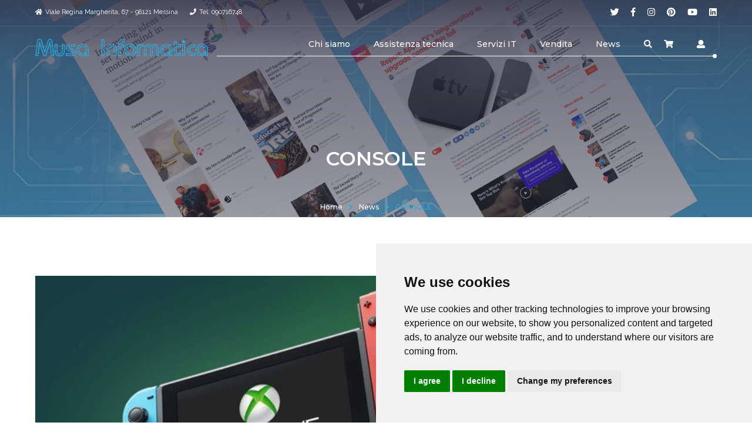

--- FILE ---
content_type: text/html
request_url: https://www.musainformatica.it/blog/3/console
body_size: 57291
content:

<!DOCTYPE html>
<html lang="it">
    <head>
        <meta http-equiv="Content-Type" content="text/html; charset=UTF-8" />
        <meta http-equiv="X-UA-Compatible" content="IE=edge" />
        <meta name="viewport" content="width=device-width, initial-scale=1, shrink-to-fit=no" />
        <meta name="description" content="" />
        <meta name="keywords" content="" />
        <meta name="author" content="Daniele Muscarella" />
        <meta name="revisit-after" content="1 days" />
    	<meta name="robots" content="index, follow" />
    
        <title>CONSOLE - musainformatica.it</title>

        <link href="https://www.musainformatica.it/animate.css/animate.css" rel="stylesheet" type="text/css" />
        <link href="https://www.musainformatica.it/fontawesome/web-fonts-with-css/css/fontawesome-all.css" rel="stylesheet" type="text/css" />
        <link href="https://fonts.googleapis.com/css?family=Raleway:400,500,600,700" rel="stylesheet" />
        <link href="https://fonts.googleapis.com/css?family=Montserrat:300,400,500,600,800,900" rel="stylesheet" />
        <link href="https://www.musainformatica.it/chosen/chosen.min.css" rel="stylesheet" type="text/css" />
        <link href="https://www.musainformatica.it/jquery-ui-custom/jquery-ui.min.css" rel="stylesheet" type="text/css">
        <link href="https://www.musainformatica.it/pentix/css/pentix.css" rel="stylesheet" type="text/css">
        <link href="https://www.musainformatica.it/css/pex-theme.css" rel="stylesheet" type="text/css">
        
        <link rel="shortcut icon" href="https://www.musainformatica.it/favicon.ico" type="image/x-icon">
		<link rel="icon" href="https://www.musainformatica.it/favicon.ico" type="image/x-icon">
        <link rel="apple-touch-icon" sizes="180x180" href="https://www.musainformatica.it/apple-touch-icon.png">
        <link rel="icon" type="image/png" sizes="32x32" href="https://www.musainformatica.it/favicon-32x32.png">
        <link rel="icon" type="image/png" sizes="16x16" href="https://www.musainformatica.it/favicon-16x16.png">
        <link rel="manifest" href="https://www.musainformatica.it/manifest.json">
        <link rel="mask-icon" href="https://www.musainformatica.it/safari-pinned-tab.svg" color="#ff0000">
        <meta name="apple-mobile-web-app-title" content="musainformatica.it">
        <meta name="application-name" content="musainformatica.it">
        <meta name="msapplication-TileColor" content="#ffffff">
        <meta name="theme-color" content="#ffffff">
        
        <meta property="og:locale" content="it_IT" />
        <meta property="og:type" content="website" />
        <meta property="og:title" content="CONSOLE - musainformatica.it" />
        <meta property="og:description" content="" />
        <meta property="og:url" content="https://www.musainformatica.it/blog/3/console" />
        <meta property="og:site_name" content="MUSA Informatica soc.coop."/>
        <meta property="og:image" content="https://www.musainformatica.it/musainformatica-blog.jpg" />
        <meta property="fb:app_id" content="600511280132293"/>
        
        <meta name="twitter:card" content="summary" />
        <meta name="twitter:site" content="@musainformatica" />
        <meta name="twitter:creator" content="@musainformatica" />
        <meta name="twitter:title" content="CONSOLE - musainformatica.it" />
        <meta name="twitter:description" content="" />
        <meta name="twitter:image" content="https://www.musainformatica.it/musainformatica-blog.jpg" />
        
        <!--Analytics-->
	<!-- Global site tag (gtag.js) - Google Analytics -->
<script async src="https://www.googletagmanager.com/gtag/js?id=UA-136203765-1"></script>
<script>
  window.dataLayer = window.dataLayer || [];
  function gtag(){dataLayer.push(arguments);}
  gtag('js', new Date());

  gtag('config', 'UA-136203765-1');
</script>

<script src="//s7.addthis.com/js/300/addthis_widget.js#pubid=ra-5c8a2f72d0a60048"></script>


	<!--/Analytics-->
</head>
    <body class="body loader-loading">
    
        <header class="header header-over">
            <input id="header-default" type="radio" class="collapse" checked="checked" name="siteheader" />
            <input id="header-shown" type="radio" class="collapse" name="siteheader" />
            <input id="header-hidden" type="radio" class="collapse" name="siteheader" />
            <div class="infobar transparent bottom-separator xs-hidden">
                <div class="container">
                    <div class="cols-list pull-left cols-md">
                        <div class="list-item">
                            <span class="info-icon"><i class="fas fa-home" aria-hidden="true"></i></span>Viale Regina Margherita, 67 - 98121 Messina
                        </div>
                        <div class="list-item">
                            <span class="info-icon"><i class="fas fa-phone"></i></span>Tel: 090716748
                        </div>
                    </div>
                    <div class="cols-list pull-right cols-md socials">
                    		
                            <div class="list-item">
                                <a href="https://twitter.com/MusaInformatica" class="list-item" target="_blank"><i class="fab fa-twitter" aria-hidden="true"></i>
                                </a>
                            </div>
                            
                            <div class="list-item">
                                <a href="https://www.facebook.com/musainformatica" class="list-item" target="_blank"><i class="fab fa-facebook-f" aria-hidden="true"></i>
                                </a>
                            </div>
                            
                            <div class="list-item">
                                <a href="https://www.instagram.com/musainformatica" class="list-item" target="_blank"><i class="fab fa-instagram" aria-hidden="true"></i>
                                </a>
                            </div>
                            
                            <div class="list-item">
                                <a href="https://www.pinterest.it/musainformatica" class="list-item" target="_blank"><i class="fab fa-pinterest" aria-hidden="true"></i>
                                </a>
                            </div>
                            
                            <div class="list-item">
                                <a href="https://www.youtube.com/channel/UC-tGAyjIbkfJ-5FXoYL5QiA" class="list-item" target="_blank"><i class="fab fa-youtube" aria-hidden="true"></i>
                                </a>
                            </div>
                            
                            <div class="list-item">
                                <a href="https://www.linkedin.com/company/musa-informatica" class="list-item" target="_blank"><i class="fab fa-linkedin" aria-hidden="true"></i>
                                </a>
                            </div>
                            
                    </div>
                </div>
            </div>
            <nav class="stick-menu menu-wrap simple line transparent">
                <div class="menu-container menu-row">
                    <div class="logo">
                        <a href="https://www.musainformatica.it/">
                            <img src="https://www.musainformatica.it/admin/foto/logolet.png" alt="MUSA Informatica soc.coop." />
                        </a>
                    </div>
                    <div class="header-toggler pull-right xs-shown">
                        <label class="header-shown-sign" for="header-hidden"><i class="fas fa-times" aria-hidden="true"></i></label>
                        <label class="header-hidden-sign" for="header-shown"><i class="fas fa-bars" aria-hidden="true"></i></label>
                    </div>
                    <div class="clearfix xs-shown"></div>
                    <div class="menu">
                        <ul class="menu-items">
							                          
                            <li><a href="https://www.musainformatica.it/informatica/3/chi-siamo" title="Chi siamo">Chi siamo</a>
                            </li>
                            
                            <li>
                            <a href="https://www.musainformatica.it/informatica/5/assistenza-tecnica" title="Assistenza tecnica">Assistenza tecnica</a>
                            <span class="toggle-icon"><i class="fas fa-chevron-down" aria-hidden="true"></i></span>
                            <ul>
                            
                                <li><a href="https://www.musainformatica.it/informatica/4/smartphone" title="Smartphone">Smartphone</a>
                                </li>
                            
                                <li><a href="https://www.musainformatica.it/informatica/6/computer" title="Computer">Computer</a>
                                </li>
                            
                                <li><a href="https://www.musainformatica.it/informatica/7/notebook" title="Notebook">Notebook</a>
                                </li>
                            
                                <li><a href="https://www.musainformatica.it/informatica/8/console" title="Console">Console</a>
                                </li>
                                 
                            </ul>
                            </li>  
                            
                            <li>
                            <a href="https://www.musainformatica.it/informatica/23/servizi-it" title="Servizi IT">Servizi IT</a>
                            <span class="toggle-icon"><i class="fas fa-chevron-down" aria-hidden="true"></i></span>
                            <ul>
                            
                                <li><a href="https://www.musainformatica.it/informatica/9/sviluppo-software" title="Sviluppo software">Sviluppo software</a>
                                </li>
                            
                                <li><a href="https://www.musainformatica.it/informatica/24/informatica-forense" title="Informatica forense">Informatica forense</a>
                                </li>
                            
                                <li><a href="https://www.musainformatica.it/informatica/25/web-reputation" title="Web reputation">Web reputation</a>
                                </li>
                                 
                            </ul>
                            </li>  
                            
                            <li>
                            <a href="https://www.musainformatica.it/informatica/10/vendita" title="Vendita">Vendita</a>
                            <span class="toggle-icon"><i class="fas fa-chevron-down" aria-hidden="true"></i></span>
                            <ul>
                            
                                <li><a href="https://www.musainformatica.it/informatica/56/meglio-di-amazon" title="Meglio di Amazon">Meglio di Amazon</a>
                                </li>
                                 
                            </ul>
                            </li>  
                            
                            <li>
                            <a href="https://www.musainformatica.it/blog/1/all">News</a>
                            </li>
                            
                            <li>
                                <a href="#" data-show-block="search"><i class="fas fa-search" aria-hidden="true"></i></a>
                            </li>                            
                            
                            <li class="menu-item-stick-left">
                                <a href="https://www.musainformatica.it/carrello.asp" data-show-block="cart"><i class="fas fa-shopping-cart" aria-hidden="true"></i>
                                	
                                </a>
                            </li>
                            <li>
                                <a href="https://www.musainformatica.it/login.asp"><i class="fas fa-user" aria-hidden="true"></i></a>
                            </li>
                        </ul>
                        <div class="clearfix"></div>
                        <div class="line-right xs-hidden"></div>
                    </div>
                </div>
            </nav>
        </header>
        
        <section class="head-section text-center with-bg">
            <div class="fix-image-wrap" data-image-src="https://www.musainformatica.it/musainformatica-blog.jpg" data-parallax="scroll"></div>
            <div class="theme-back"></div>
            <div class="container page-info">
                <div class="section-alt-head container-md">
                    <h1 class="section-title text-upper text-lg" data-inview-showup="showup-translate-right">console</h1>
                </div>
            </div>
            <div class="section-footer">
                <div class="container" data-inview-showup="showup-translate-down">
                    <ul class="page-path">
                        <li>
                            <a href="https://www.musainformatica.it/">Home</a>
                        </li>
                        <li class="path-separator"><i class="fas fa-chevron-right" aria-hidden="true"></i></li>
                        <li><a href="https://www.musainformatica.it/blog/1/all">News</a></li>
                        
                        <li class="path-separator"><i class="fas fa-chevron-right" aria-hidden="true"></i></li>
                        <li>CONSOLE</li>
                        
                    </ul>
                </div>
            </div>
        </section>
        
        <div class="clearfix page-sidebar-right container">
            <div class="page-content">
                <section class="content-section">
                    <div class="articles">
                    
                    	 
                    
                        <article class="article" data-inview-showup="showup-translate-up">
                            <a href="https://www.musainformatica.it/post/61/emulatore-xbox-su-nintendo-switch-si-grazie-agli-hacker" class="block-link text-center offs-lg">
                                <span class="image-wrap">
                                    <img class="image" src="https://www.musainformatica.it/admin/foto/emulatore-xbox-su-nintendo-switch-si-grazie-agli-hacker-61-1.jpg" alt="Emulatore Xbox su Nintendo Switch? Sì grazie agli hacker" />
                                </span>
                                <span class="hover">
                                    <span class="hover-show">
                                        <span class="back"></span>
                                        <span class="content"><i class="fas fa-search" aria-hidden="true"></i></span>
                                    </span>
                                </span>
                                <span class="date-square main-bg text-center pos-bottom pos-right">
                                    <span class="middle-block">
                                        <span class="month">maggio</span>
                                        <span class="day">7</span>
                                        <span class="year">2019</span>
                                    </span>
                                </span>
                            </a>
                            <h3 class="offs-sm">
                                <a class="content-link" href="https://www.musainformatica.it/post/61/emulatore-xbox-su-nintendo-switch-si-grazie-agli-hacker">Emulatore Xbox su Nintendo Switch? Sì grazie agli hacker</a>
                            </h3>
                            <div class="category">Categoria:
                                <a class="text-upper" href="https://www.musainformatica.it/blog/1/console">Console</a>
                            </div>
                            <p>Avete mai sognato di giocare ai titoli Xbox su Nintendo Switch? Be’, un ragazzo sì ed è riuscito a fare girare un emulatore della prima console Microsoft sulla console portatile di casa Nintendo. Voxel9 è da sempre stato appassionato nello sviluppare ...</p>
                            <div class="table">
                                <div class="col col-middle">
                                    <div class="author">Di
                                        <span class="text-colorful">Vincenzo Violi</span>
                                    </div>
                                </div>
                                <div class="col text-right">
                                    <a href="https://www.musainformatica.it/post/61/emulatore-xbox-su-nintendo-switch-si-grazie-agli-hacker" class="btn btn-md btns-bordered text-upper">Leggi</a>
                                </div>
                            </div>
                        </article>
                        
						
                    
                        <article class="article" data-inview-showup="showup-translate-up">
                            <a href="https://www.musainformatica.it/post/52/playstation-5-ecco-le-prime-informazioni-ufficiali" class="block-link text-center offs-lg">
                                <span class="image-wrap">
                                    <img class="image" src="https://www.musainformatica.it/admin/foto/playstation-5-ecco-le-prime-informazioni-ufficiali-52-1.jpg" alt="PlayStation 5: ecco le prime informazioni ufficiali" />
                                </span>
                                <span class="hover">
                                    <span class="hover-show">
                                        <span class="back"></span>
                                        <span class="content"><i class="fas fa-search" aria-hidden="true"></i></span>
                                    </span>
                                </span>
                                <span class="date-square main-bg text-center pos-bottom pos-right">
                                    <span class="middle-block">
                                        <span class="month">aprile</span>
                                        <span class="day">17</span>
                                        <span class="year">2019</span>
                                    </span>
                                </span>
                            </a>
                            <h3 class="offs-sm">
                                <a class="content-link" href="https://www.musainformatica.it/post/52/playstation-5-ecco-le-prime-informazioni-ufficiali">PlayStation 5: ecco le prime informazioni ufficiali</a>
                            </h3>
                            <div class="category">Categoria:
                                <a class="text-upper" href="https://www.musainformatica.it/blog/1/console">Console</a>
                            </div>
                            <p>Tramite le pagine di Wired USA possiamo scoprire le prime vere informazioni ufficiali su PlayStation 5, condivise da Mark Cerny in persona durante una presentazione a porte chiuse nel quartier generale di Sony a Foster City, California. </p>
                            <div class="table">
                                <div class="col col-middle">
                                    <div class="author">Di
                                        <span class="text-colorful">Vincenzo Violi</span>
                                    </div>
                                </div>
                                <div class="col text-right">
                                    <a href="https://www.musainformatica.it/post/52/playstation-5-ecco-le-prime-informazioni-ufficiali" class="btn btn-md btns-bordered text-upper">Leggi</a>
                                </div>
                            </div>
                        </article>
                        
						
                    
                        <article class="article" data-inview-showup="showup-translate-up">
                            <a href="https://www.musainformatica.it/post/49/ps5-e-xbox-scarlett-segneranno-la-fine-delle-console" class="block-link text-center offs-lg">
                                <span class="image-wrap">
                                    <img class="image" src="https://www.musainformatica.it/admin/foto/ps5-e-xbox-scarlett-segneranno-la-fine-delle-console-49-1.jpg" alt="PS5 e Xbox Scarlett segneranno la fine delle console" />
                                </span>
                                <span class="hover">
                                    <span class="hover-show">
                                        <span class="back"></span>
                                        <span class="content"><i class="fas fa-search" aria-hidden="true"></i></span>
                                    </span>
                                </span>
                                <span class="date-square main-bg text-center pos-bottom pos-right">
                                    <span class="middle-block">
                                        <span class="month">aprile</span>
                                        <span class="day">12</span>
                                        <span class="year">2019</span>
                                    </span>
                                </span>
                            </a>
                            <h3 class="offs-sm">
                                <a class="content-link" href="https://www.musainformatica.it/post/49/ps5-e-xbox-scarlett-segneranno-la-fine-delle-console">PS5 e Xbox Scarlett segneranno la fine delle console</a>
                            </h3>
                            <div class="category">Categoria:
                                <a class="text-upper" href="https://www.musainformatica.it/blog/1/console">Console</a>
                            </div>
                            <p>Per anni, gli analisti e gli insider dell’industria hanno predetto la fine delle console videoludiche così come le conosciamo. Chiaramente, le previsioni non sono state corrette, ma ora, grazie a un notevole miglioramento delle tecnologie per il cloud ...</p>
                            <div class="table">
                                <div class="col col-middle">
                                    <div class="author">Di
                                        <span class="text-colorful">Vincenzo Violi</span>
                                    </div>
                                </div>
                                <div class="col text-right">
                                    <a href="https://www.musainformatica.it/post/49/ps5-e-xbox-scarlett-segneranno-la-fine-delle-console" class="btn btn-md btns-bordered text-upper">Leggi</a>
                                </div>
                            </div>
                        </article>
                        
						
                    
                        <article class="article" data-inview-showup="showup-translate-up">
                            <a href="https://www.musainformatica.it/post/43/facebook-dice-basta-ai-gruppi-di-suprematisti-bianchi-nessuno-spazio-a-chi-diffonde-odio-" class="block-link text-center offs-lg">
                                <span class="image-wrap">
                                    <img class="image" src="https://www.musainformatica.it/admin/foto/facebook-dice-basta-ai-gruppi-di-suprematisti-bianchi-nessuno-spazio-a-chi-diffonde-odio--43-1.jpg" alt="Facebook dice basta ai gruppi di suprematisti bianchi -Nessuno spazio a chi diffonde odio-" />
                                </span>
                                <span class="hover">
                                    <span class="hover-show">
                                        <span class="back"></span>
                                        <span class="content"><i class="fas fa-search" aria-hidden="true"></i></span>
                                    </span>
                                </span>
                                <span class="date-square main-bg text-center pos-bottom pos-right">
                                    <span class="middle-block">
                                        <span class="month">marzo</span>
                                        <span class="day">29</span>
                                        <span class="year">2019</span>
                                    </span>
                                </span>
                            </a>
                            <h3 class="offs-sm">
                                <a class="content-link" href="https://www.musainformatica.it/post/43/facebook-dice-basta-ai-gruppi-di-suprematisti-bianchi-nessuno-spazio-a-chi-diffonde-odio-">Facebook dice basta ai gruppi di suprematisti bianchi -Nessuno spazio a chi diffonde odio-</a>
                            </h3>
                            <div class="category">Categoria:
                                <a class="text-upper" href="https://www.musainformatica.it/blog/1/console">Console</a>
                            </div>
                            <p>In un post sul blog ufficiale, Facebook ha comunicato la propria intenzione di bandire dal proprio social network e da Instagram tutti i gruppi dedicati al suprematismo bianco, a partire dalla prossima settimana. </p>
                            <div class="table">
                                <div class="col col-middle">
                                    <div class="author">Di
                                        <span class="text-colorful">Daniele Muscarella</span>
                                    </div>
                                </div>
                                <div class="col text-right">
                                    <a href="https://www.musainformatica.it/post/43/facebook-dice-basta-ai-gruppi-di-suprematisti-bianchi-nessuno-spazio-a-chi-diffonde-odio-" class="btn btn-md btns-bordered text-upper">Leggi</a>
                                </div>
                            </div>
                        </article>
                        
						
                    
                        <article class="article" data-inview-showup="showup-translate-up">
                            <a href="https://www.musainformatica.it/post/39/le-specifiche-tecniche-di-stadia" class="block-link text-center offs-lg">
                                <span class="image-wrap">
                                    <img class="image" src="https://www.musainformatica.it/admin/foto/le-specifiche-tecniche-di-stadia-39-1.jpg" alt="Le specifiche tecniche di Stadia" />
                                </span>
                                <span class="hover">
                                    <span class="hover-show">
                                        <span class="back"></span>
                                        <span class="content"><i class="fas fa-search" aria-hidden="true"></i></span>
                                    </span>
                                </span>
                                <span class="date-square main-bg text-center pos-bottom pos-right">
                                    <span class="middle-block">
                                        <span class="month">marzo</span>
                                        <span class="day">21</span>
                                        <span class="year">2019</span>
                                    </span>
                                </span>
                            </a>
                            <h3 class="offs-sm">
                                <a class="content-link" href="https://www.musainformatica.it/post/39/le-specifiche-tecniche-di-stadia">Le specifiche tecniche di Stadia</a>
                            </h3>
                            <div class="category">Categoria:
                                <a class="text-upper" href="https://www.musainformatica.it/blog/1/console">Console</a>
                            </div>
                            <p>È finalmente stato presentata la nuova proposta videoludica di Google: Stadia. Alcuni pensavano che si sarebbe tratto di una nuova console, invece si è rivelato essere un servizio in streaming disponibile su ogni piattaforma. Ora possiamo scoprire ...</p>
                            <div class="table">
                                <div class="col col-middle">
                                    <div class="author">Di
                                        <span class="text-colorful">Vincenzo Violi</span>
                                    </div>
                                </div>
                                <div class="col text-right">
                                    <a href="https://www.musainformatica.it/post/39/le-specifiche-tecniche-di-stadia" class="btn btn-md btns-bordered text-upper">Leggi</a>
                                </div>
                            </div>
                        </article>
                        
						
                    
                        <article class="article" data-inview-showup="showup-translate-up">
                            <a href="https://www.musainformatica.it/post/36/playstation-now-arriva-in-italia-ecco-tutti-i-dettagli" class="block-link text-center offs-lg">
                                <span class="image-wrap">
                                    <img class="image" src="https://www.musainformatica.it/admin/foto/playstation-now-arriva-in-italia-ecco-tutti-i-dettagli-36-1.jpg" alt="PlayStation Now arriva in Italia, ecco tutti i dettagli" />
                                </span>
                                <span class="hover">
                                    <span class="hover-show">
                                        <span class="back"></span>
                                        <span class="content"><i class="fas fa-search" aria-hidden="true"></i></span>
                                    </span>
                                </span>
                                <span class="date-square main-bg text-center pos-bottom pos-right">
                                    <span class="middle-block">
                                        <span class="month">marzo</span>
                                        <span class="day">18</span>
                                        <span class="year">2019</span>
                                    </span>
                                </span>
                            </a>
                            <h3 class="offs-sm">
                                <a class="content-link" href="https://www.musainformatica.it/post/36/playstation-now-arriva-in-italia-ecco-tutti-i-dettagli">PlayStation Now arriva in Italia, ecco tutti i dettagli</a>
                            </h3>
                            <div class="category">Categoria:
                                <a class="text-upper" href="https://www.musainformatica.it/blog/1/console">Console</a>
                            </div>
                            <p>Avete sempre sognato un servizio on demand che raccogliesse tutti i vostri giochi PlayStation preferiti e magari giocarli tramite PC? PlayStation Now è quello che fa per voi: attivo nel resto del mondo già da qualche anno, ecco che arriva anche in Italia</p>
                            <div class="table">
                                <div class="col col-middle">
                                    <div class="author">Di
                                        <span class="text-colorful">Vincenzo Violi</span>
                                    </div>
                                </div>
                                <div class="col text-right">
                                    <a href="https://www.musainformatica.it/post/36/playstation-now-arriva-in-italia-ecco-tutti-i-dettagli" class="btn btn-md btns-bordered text-upper">Leggi</a>
                                </div>
                            </div>
                        </article>
                        
						
                    
                        <article class="article" data-inview-showup="showup-translate-up">
                            <a href="https://www.musainformatica.it/post/34/google-yeti-rumors-informazioni-e-ipotesi" class="block-link text-center offs-lg">
                                <span class="image-wrap">
                                    <img class="image" src="https://www.musainformatica.it/admin/foto/google-yeti-rumors-informazioni-e-ipotesi-34-1.jpg" alt="Google Yeti: rumors, informazioni e ipotesi" />
                                </span>
                                <span class="hover">
                                    <span class="hover-show">
                                        <span class="back"></span>
                                        <span class="content"><i class="fas fa-search" aria-hidden="true"></i></span>
                                    </span>
                                </span>
                                <span class="date-square main-bg text-center pos-bottom pos-right">
                                    <span class="middle-block">
                                        <span class="month">marzo</span>
                                        <span class="day">15</span>
                                        <span class="year">2019</span>
                                    </span>
                                </span>
                            </a>
                            <h3 class="offs-sm">
                                <a class="content-link" href="https://www.musainformatica.it/post/34/google-yeti-rumors-informazioni-e-ipotesi">Google Yeti: rumors, informazioni e ipotesi</a>
                            </h3>
                            <div class="category">Categoria:
                                <a class="text-upper" href="https://www.musainformatica.it/blog/1/console">Console</a>
                            </div>
                            <p>PlayStation e Xbox potrebbero avere presto un nuovo concorrente: Google Yeti, una console da gaming che verrà annunciata il 19 marzo durante la GDC 2019. Google l’ha definita come il futuro del gaming, ma non è ancora chiaro se Google Yeti sarà una ...</p>
                            <div class="table">
                                <div class="col col-middle">
                                    <div class="author">Di
                                        <span class="text-colorful">Vincenzo Violi</span>
                                    </div>
                                </div>
                                <div class="col text-right">
                                    <a href="https://www.musainformatica.it/post/34/google-yeti-rumors-informazioni-e-ipotesi" class="btn btn-md btns-bordered text-upper">Leggi</a>
                                </div>
                            </div>
                        </article>
                        
						
                    
                        <article class="article" data-inview-showup="showup-translate-up">
                            <a href="https://www.musainformatica.it/post/33/amazonit-e-ora-possibile-comprare-videogame-in-digitale" class="block-link text-center offs-lg">
                                <span class="image-wrap">
                                    <img class="image" src="https://www.musainformatica.it/admin/foto/amazonit-e-ora-possibile-comprare-videogame-in-digitale-33-1.jpg" alt="Amazon.it: è ora possibile comprare videogame in digitale" />
                                </span>
                                <span class="hover">
                                    <span class="hover-show">
                                        <span class="back"></span>
                                        <span class="content"><i class="fas fa-search" aria-hidden="true"></i></span>
                                    </span>
                                </span>
                                <span class="date-square main-bg text-center pos-bottom pos-right">
                                    <span class="middle-block">
                                        <span class="month">marzo</span>
                                        <span class="day">14</span>
                                        <span class="year">2019</span>
                                    </span>
                                </span>
                            </a>
                            <h3 class="offs-sm">
                                <a class="content-link" href="https://www.musainformatica.it/post/33/amazonit-e-ora-possibile-comprare-videogame-in-digitale">Amazon.it: è ora possibile comprare videogame in digitale</a>
                            </h3>
                            <div class="category">Categoria:
                                <a class="text-upper" href="https://www.musainformatica.it/blog/1/console">Console</a>
                            </div>
                            <p>Amazon ha annunciato che, a partire da oggi, i clienti italiani possono acquistare i propri videogame e software preferiti in formato digitale e scaricarli immediatamente: l’offerta è già ora ampia e dà accesso a molti titoli popolari, permettendo ...</p>
                            <div class="table">
                                <div class="col col-middle">
                                    <div class="author">Di
                                        <span class="text-colorful">Vincenzo Violi</span>
                                    </div>
                                </div>
                                <div class="col text-right">
                                    <a href="https://www.musainformatica.it/post/33/amazonit-e-ora-possibile-comprare-videogame-in-digitale" class="btn btn-md btns-bordered text-upper">Leggi</a>
                                </div>
                            </div>
                        </article>
                        
						
                
                    </div>
                    <div class="text-center shift-lg" data-inview-showup="showup-translate-up">
                        <div class="paginator">
                        
                        
                        	
                            <a href="https://www.musainformatica.it/blog/2/console" class="previous"><i class="fas fa-angle-left" aria-hidden="true"></i></a>
                            
                            <a href="https://www.musainformatica.it/blog/1/console">1</a>
                            
                            <a href="https://www.musainformatica.it/blog/2/console">2</a>
                            
                            <a href="#"><span class="active">3</span></a>
                            
                            <a class="next" href="#"><i class="fas fa-angle-right" aria-hidden="true"></i></a>
                            
                        
                        </div>
                    </div>
                </section>
            </div>
            <aside class="page-sidebar content-section">
                <section class="side-content-section" data-inview-showup="showup-translate-up">
                    <h5 class="shift-sm offs-md">Categorie</h5>
                    <ul class="list text-medium solid-color text-upper">
                    	
                        <li>
                            <a href="https://www.musainformatica.it/blog/1/iorestoacasa"><i class="fas fa-angle-right" aria-hidden="true"></i>&nbsp;&nbsp;#iorestoacasa</a>
                        </li>
                        
                        <li>
                            <a href="https://www.musainformatica.it/blog/1/assistenze"><i class="fas fa-angle-right" aria-hidden="true"></i>&nbsp;&nbsp;Assistenze</a>
                        </li>
                        
                        <li>
                            <a href="https://www.musainformatica.it/blog/1/console"><i class="fas fa-angle-right" aria-hidden="true"></i>&nbsp;&nbsp;Console</a>
                        </li>
                        
                        <li>
                            <a href="https://www.musainformatica.it/blog/1/games"><i class="fas fa-angle-right" aria-hidden="true"></i>&nbsp;&nbsp;Games</a>
                        </li>
                        
                        <li>
                            <a href="https://www.musainformatica.it/blog/1/hardware"><i class="fas fa-angle-right" aria-hidden="true"></i>&nbsp;&nbsp;Hardware</a>
                        </li>
                        
                        <li>
                            <a href="https://www.musainformatica.it/blog/1/info"><i class="fas fa-angle-right" aria-hidden="true"></i>&nbsp;&nbsp;Info</a>
                        </li>
                        
                        <li>
                            <a href="https://www.musainformatica.it/blog/1/mobile"><i class="fas fa-angle-right" aria-hidden="true"></i>&nbsp;&nbsp;Mobile</a>
                        </li>
                        
                        <li>
                            <a href="https://www.musainformatica.it/blog/1/software"><i class="fas fa-angle-right" aria-hidden="true"></i>&nbsp;&nbsp;Software</a>
                        </li>
                        
                        <li>
                            <a href="https://www.musainformatica.it/blog/1/web-reputation"><i class="fas fa-angle-right" aria-hidden="true"></i>&nbsp;&nbsp;Web Reputation</a>
                        </li>
                         
                    </ul>
                </section>
                
                <div class="line-sides main-bg out-lg" data-inview-showup="showup-translate-up"></div>
                <section class="side-content-section" data-inview-showup="showup-translate-up">
                    <div class="block-md muted-bg">
                        <h5 class="text-upper">Vuoi collaborare?</h5>
                        <p>Vuoi diventare un nostro centro raccolta o un nostro fornitore? Chiamaci per parlare subito con i nostri consulenti!</p>
                        <div class="buttons-block text-right">
                            <a class="btn btn-md text-upper" href="#">090716748</a>
                        </div>
                    </div>
                </section>
            </aside>
        </div>

        
        <div class="block-cart collapse" data-block="cart" data-show-block-class="animation-scale-top-right" data-hide-block-class="animation-unscale-top-right">
            <div class="cart-inner">
                <a href="#" class="close-link" data-close-block><i class="fas fa-times" aria-hidden="true"></i></a>
                <h4 class="text-upper text-center">Carrello</h4>
                <div class="items">
                    <div class="items collapse" data-block="cart" data-show-block-class="animation-scale-top-right" data-hide-block-class="animation-unscale-top-right">
                         
                    </div>
                </div>
                <div class="line-sides main-bg shift-lg"></div>
                <div class="row out-md">
                    <div class="col-6 cart-price-title">Subtotale:</div>
                    <div class="col-6 text-right cart-price">&euro; 0.00</div>
                </div>
                <div class="line-sides main-bg offs-lg"></div>
                <div class="clearfix">
                    <a href="https://www.musainformatica.it/carrello.asp" class="btn text-upper btn-md btns-bordered pull-left">Carrello</a>
                    <a href="https://www.musainformatica.it/ordina-1.asp" class="btn text-upper btn-md pull-right">Ordina</a>
                </div>
            </div>
        </div><a href="#" class="scroll-top disabled"><i class="fas fa-angle-up" aria-hidden="true"></i></a>
        <div class="singlepage-block collapse alt-bg" data-block="search" data-show-block-class="animation-scale-top-right" data-hide-block-class="animation-unscale-top-right">
            <a href="#" class="close-link" data-close-block><i class="fas fa-times" aria-hidden="true"></i></a>
            <div class="pos-v-center col-12">
            	<form action="https://www.musainformatica.it/search.asp" id="mobile-search-form" class="search-form" method="post">
                <div class="container">
                    <div class="row cols-md rows-md">
                        <div class="lg-col-9 md-col-8 sm-col-12">
                            <div class="field-group">
                                <div class="field-wrap">
                                
									<input type="text" class="field-control" value="" placeholder="Cerca sul sito..." name="Cerca">
                                    <span class="field-back"></span>
                                </div>
                            </div>
                        </div>
                        <div class="lg-col-3 md-col-4 sm-col-6">
                            <button type="submit" class="btn btns-white-bordered text-upper">Cerca</button>
                        </div>
                    </div>
                </div>
                </form>
                <br>
                <hr>
                <br>
                <form action="https://www.musainformatica.it/statoassistenza.asp" id="mobile-search-form-ass" class="search-form" method="post">
                <div class="container">
                    <div class="row cols-md rows-md">
                        <div class="lg-col-4 md-col-4 sm-col-6">
                            <div class="field-group">
                                <div class="field-wrap">
                                
									<input type="text" class="field-control" value="" placeholder="ID Assistenza" name="IDA">
                                    <span class="field-back"></span>
                                </div>
                            </div>
                        </div>
                        <div class="lg-col-5 md-col-4 sm-col-6">
                            <div class="field-group">
                                <div class="field-wrap">
                                
									<input type="text" class="field-control" value="" placeholder="Codice accesso" name="Codice">
                                    <span class="field-back"></span>
                                </div>
                            </div>
                        </div>
                        <div class="lg-col-3 md-col-4 sm-col-6">
                            <button type="submit" class="btn btns-white-bordered text-upper">Verifica assistenza</button>
                        </div>
                    </div>
                </div>
                </form>
            </div>
        </div>
        
        <div class="loader-block">
            <div class="loader-back alt-bg"></div>
            <div class="loader-image">
                <img class="image" src="https://www.musainformatica.it/images/parts/loader.gif" alt="" />
            </div>
        </div>
        
        <footer class="footer alt-bg">
            <div class="container only-xs-text-justify-center">
                <div class="solid-section tight">
                    <div class="row cols-md">
                        <div class="sm-col-3">
                            <div class="footer-logo">
                                <img src="https://www.musainformatica.it/admin/foto/logolet.png" alt="MUSA Informatica soc.coop." />
                            </div>
                            <div class="footer-text sm-text-justify">Da oltre 20 anni lavoriamo per l'eccellenza nel settore informatico<br><br>
                            Viale Regina Margherita, 67 - 98121 Messina<br>
                            P. IVA 02587870839<br>
                            Tel. 090716748
                            </div>
                        </div>
                        <div class="sm-col-8 sm-push-1">
                            <div class="row cols-md">
                                <div class="sm-col-4">
                                    <div class="footer-title text-upper">MUSA Informatica soc.coop.</div>
                                    <ul class="list">
										     
                                        <li><a class="content-link" href="https://www.musainformatica.it/informatica/3/chi-siamo" title="Chi siamo">Chi siamo</a>
                                        </li>
                                             
                                        <li><a class="content-link" href="https://www.musainformatica.it/informatica/5/assistenza-tecnica" title="Assistenza tecnica">Assistenza tecnica</a>
                                        </li>
                                             
                                        <li><a class="content-link" href="https://www.musainformatica.it/informatica/23/servizi-it" title="Servizi IT">Servizi IT</a>
                                        </li>
                                             
                                        <li><a class="content-link" href="https://www.musainformatica.it/informatica/10/vendita" title="Vendita">Vendita</a>
                                        </li>
                                                
                                    </ul>
                                </div>
                                <div class="sm-col-4">
                                    <div class="footer-title text-upper">Assistenza su</div>
                                    <ul class="list">
                                    
										<li>
                                        	<a class="content-link" href="https://www.musainformatica.it/informatica/4/smartphone">Smartphone</a>
                                        </li>
                                    
										<li>
                                        	<a class="content-link" href="https://www.musainformatica.it/informatica/8/console">Console</a>
                                        </li>
                                    
										<li>
                                        	<a class="content-link" href="https://www.musainformatica.it/informatica/6/computer">Computer</a>
                                        </li>
                                    
										<li>
                                        	<a class="content-link" href="https://www.musainformatica.it/informatica/7/notebook">Notebook</a>
                                        </li>
                                    
                                    </ul>
                                </div>
                                <div class="sm-col-4">
                                    <div class="footer-title text-upper">Social Network</div>
                                    <div class="cols-list social-blocks inline-block">
                                    	
                                        <div class="list-item">
                                            <a href="https://twitter.com/MusaInformatica" class="list-item" target="_blank"><i class="fab fa-twitter" aria-hidden="true"></i>
                                            </a>
                                        </div>
                                        
                                        <div class="list-item">
                                            <a href="https://www.facebook.com/musainformatica" class="list-item" target="_blank"><i class="fab fa-facebook-f" aria-hidden="true"></i>
                                            </a>
                                        </div>
                                        
                                        <div class="list-item">
                                            <a href="https://www.instagram.com/musainformatica" class="list-item" target="_blank"><i class="fab fa-instagram" aria-hidden="true"></i>
                                            </a>
                                        </div>
                                        
                                        <div class="list-item">
                                            <a href="https://www.pinterest.it/musainformatica" class="list-item" target="_blank"><i class="fab fa-pinterest" aria-hidden="true"></i>
                                            </a>
                                        </div>
                                        
                                        <div class="list-item">
                                            <a href="https://www.youtube.com/channel/UC-tGAyjIbkfJ-5FXoYL5QiA" class="list-item" target="_blank"><i class="fab fa-youtube" aria-hidden="true"></i>
                                            </a>
                                        </div>
                                        
                                        <div class="list-item">
                                            <a href="https://www.linkedin.com/company/musa-informatica" class="list-item" target="_blank"><i class="fab fa-linkedin" aria-hidden="true"></i>
                                            </a>
                                        </div>
                                        
                                    </div>
                                </div>
                            </div>
                        </div>
                    </div>
                </div>
                <div class="footer-copyrights text-center ins-md solid-border-top">&copy; 2025 <b>MUSA Informatica soc.coop.</b>. Tutti i diritti riservati - Powered by <a href="http://www.vidacms.it" target="_blank">ViDa CMS 3.0</a></div>
            </div>
        </footer>
        
        <script type="application/ld+json">
		  {
			"@context": "http://schema.org",
			"@type": "Organization",
			"name": "MUSA Informatica soc.coop.",
			"url": "https://www.musainformatica.it/",
			"sameAs": [
				"https://www.musainformatica.it/rss-hs.asp"
				, "https://twitter.com/MusaInformatica", "https://www.facebook.com/musainformatica", "https://www.instagram.com/musainformatica", "https://www.pinterest.it/musainformatica", "https://www.youtube.com/channel/UC-tGAyjIbkfJ-5FXoYL5QiA", "https://www.linkedin.com/company/musa-informatica"
			]
		  }
		</script>
         
<!-- Cookie Consent by FreePrivacyPolicy.com https://www.FreePrivacyPolicy.com -->
<script src="//www.freeprivacypolicy.com/public/cookie-consent/4.1.0/cookie-consent.js"></script>
<script>
document.addEventListener('DOMContentLoaded', function () {
cookieconsent.run({"notice_banner_type":"simple","consent_type":"express","palette":"light","language":"en","page_load_consent_levels":["strictly-necessary"],"notice_banner_reject_button_hide":false,"preferences_center_close_button_hide":false,"page_refresh_confirmation_buttons":false,"website_name":"MUSA Informatica soc.coop.","website_privacy_policy_url":"https://www.musainformatica.it/privacy.asp"});
});
</script>

<noscript>Cookie Consent by <a href="https://www.freeprivacypolicy.com/">Free Privacy Policy Generator</a></noscript>
<!-- End Cookie Consent by FreePrivacyPolicy.com https://www.FreePrivacyPolicy.com -->
        
        <script src="https://www.musainformatica.it/js/jquery-1.12.4.js"></script>
        <script src="https://www.musainformatica.it/parallax.js/parallax.js"></script>
        <script src="https://www.musainformatica.it/flexslider/jquery.flexslider-min.js"></script>
        <script src="https://www.musainformatica.it/owlcarousel2/dist/owl.carousel.min.js"></script>
        <script src="https://www.musainformatica.it/shuffle/dist/shuffle.min.js"></script>
        <script src="https://www.musainformatica.it/waypoints/lib/jquery.waypoints.min.js"></script>
        <script src="https://www.musainformatica.it/chosen/chosen.jquery.min.js"></script>
        <script src="https://www.musainformatica.it/jquery-ui-custom/jquery-ui.min.js"></script>
        <script src="https://www.musainformatica.it/pentix/js/pentix.js"></script>
        <script src="https://www.musainformatica.it/js/script.js"></script>
        <script async defer src="https://maps.googleapis.com/maps/api/js?key=AIzaSyCYAk1HiYRk_vIu3LrAvedwGmEmYQT1Bcc&callback=initMap"></script>
    </body>
</html>

--- FILE ---
content_type: text/css
request_url: https://www.musainformatica.it/pentix/css/pentix.css
body_size: 82144
content:
/*! Pentix v.1.0 - 2018-12-07 */.btn,.btn:after,.btn:before{-webkit-transition:all .2s linear 0s;-moz-transition:all .2s linear 0s;-o-transition:all .2s linear 0s;-ms-transition:all .2s linear 0s}.field-control[disabled],.field-control[readonly],.field-disabled,.field-disabled *,.field-readonly,.field-readonly *,.input-group-state,.input-group-state *{pointer-events:none}.btn,.checkbox,.radio{white-space:nowrap}.btn,a{text-decoration:none}.clearfix,.cols-list,.field-group.field-line,.row{zoom:1}.sub-block,.text-italic{font-style:italic}article,aside,details,figcaption,figure,footer,header,hgroup,main,menu,nav,section,summary{display:block}.body .inline-block,q{display:inline-block}li,ol,ul{margin:0;padding:0;list-style:none;font-weight:inherit}h1,h2,h3,h4,h5,h6{margin:0;padding:0;font-weight:400}blockquote,q{margin:1.9rem 0;font-size:1.5rem;line-height:1.8}q:after,q:before{content:none}button,input[type=submit],input[type=reset],input[type=button]{color:inherit;font-size:inherit;line-height:normal;overflow:visible;cursor:pointer;-webkit-appearance:button;-webkit-user-select:none;-moz-user-select:none;-ms-user-select:none}.embed,.fix-image-wrap,.image-wrap,.no-overflow,body .single-line-text{overflow:hidden}button::-moz-focus-inner,input::-moz-focus-inner{border:0!important;padding:0!important}table{border-spacing:0;border-collapse:collapse;background-color:transparent}.field-wrap,.table{border-collapse:separate}td,th{text-align:left;border:0;padding:0;vertical-align:top}.btn,.field-icon,.rating-field label,.select-arrow,.text-center{text-align:center}th{font-weight:700}.body{position:relative;margin:0;padding:0}.body,.body *,.body :after,.body :before,.body:after,.body:before{-webkit-box-sizing:border-box;-moz-box-sizing:border-box;box-sizing:border-box}.body .inline-block{vertical-align:middle}.container{max-width:1200px;padding-left:20px;padding-right:20px;margin:0 auto}.medium-container{max-width:840px;margin:0 auto}.large-container{max-width:1920px;margin:0 auto}.back,.full{position:absolute;left:0;top:0;width:100%;height:100%}.screen-height{display:block;position:relative;height:100vh}.back{z-index:-1}.btn,.date-square{z-index:1;position:relative}.pull-right{float:right}.pull-left{float:left}.sub-block{display:block;font-size:.8em;color:#666}.date-square{width:100px;height:100px;line-height:80px;padding:10px;font-family:Montserrat;display:inline-block}.date-square .day,.date-square .month,.date-square .year{font-size:12px;display:block;font-weight:600}.btn,.embed iframe{display:inline-block}.date-square .day{font-size:32px;padding:5px 0}.date-square.small{width:70px;height:70px;line-height:50px}.date-square.small .day{padding:0}.btn{background:0 0;border:0;border-radius:0;color:#fff;font-size:13px;font-weight:600;padding:0 35px;transition:all .2s linear 0s;height:46px;line-height:46px;-webkit-user-select:none;-moz-user-select:none;-ms-user-select:none;user-select:none}.btn:after,.btn:before{content:"";position:absolute;left:0;top:0;width:100%;height:100%;z-index:-1;transition:all .2s linear 0s}.field-back,.field-icon{-webkit-transition:all .2s linear 0s;-o-transition:all .2s linear 0s;-ms-transition:all .2s linear 0s;-moz-transition:all .2s linear 0s}.btn:before{background:#29abe2}input.btn.text-upper.ajax-disabled:hover{color:#fff;background:#35354a}input.btn.text-upper.ajax-disabled{color:#fff;background:#29abe2}.btn.active,.btn:active,.btn:focus,.btn:hover{color:#fff}.btn.active:before,.btn:active:before,.btn:focus:before,.btn:hover:before{background:#35354a}.btn.disabled,.btn:disabled,.btn[disabled]{opacity:.8;-ms-filter:"progid:DXImageTransform.Microsoft.Alpha(Opacity=80)";filter:alpha(opacity=80)}.btn-sm{padding:0 15px;height:32px;line-height:32px}.btn-md{padding:0 25px;height:38px;line-height:38px}.btn-lg{padding:0 45px;font-size:16px;height:54px;line-height:54px}.btn-block{margin-top:30px}.btn-content{width:100%;max-width:240px}.embed iframe{width:100%;height:100%;border:0}label.required:after{content:"*";margin-left:3px;font-family:sans-serif}.clearfix:after,.clearfix:before,.cols-list:after,.cols-list:before,.rating-field:after,.rating-field:before,.row:after,.row:before,.toggle-line-right:after{content:""}.input-group-state{display:table-cell;vertical-align:top;width:0;height:0;font-size:8px;color:inherit}.input-group-state .positioned{display:block;z-index:3;width:0;height:0;position:relative;left:-5px;top:5px}.input-group-state .text{position:absolute;top:0;right:0}.input-group-state .text>*{display:none}.field-control[readonly]{cursor:default}.field-control[disabled]{cursor:not-allowed}.field-control:required~.input-group-state .required-text{display:inline-block}.field-disabled .field-back,.field-readonly .field-back{border-color:#f6f6f6}.field-disabled .check-icon .check-block,.field-readonly .check-icon .check-block{background-color:#f6f6f6}.field-disabled .rating-field .rating-icon,.field-readonly .rating-field .rating-icon{color:#f6f6f6}.field-disabled .field-cancel,.field-readonly .field-cancel{display:none}.field-error .input-group-state .error-text{display:inline-block}.field-error .input-group-state .error-text~.required-text{display:none}.field-error .input-group-state .required-text{color:#b80000}.field-valid .input-group-state .valid-text{display:inline-block}.field-valid .input-group-state .valid-text~.required-text{display:none}.field-valid .input-group-state .required-text{color:#2b995d}.error-text{color:#b80000}.valid-text{color:#2b995d}.alert{padding:20px;border:1px solid #eee;font-size:16px;line-height:1.4;margin-bottom:20px}.alert-error{background-color:#b80000;border-color:#d20000;color:#fff}.alert-valid{background-color:#2b995d;border-color:#31ad69;color:#fff}.field-sub-text{display:block;font-size:13px;line-height:15px;margin-top:3px;clear:both}.field-group+.field-sub-text{margin-top:10px}.field-group{position:relative;color:#666}.field-group,.field-group *{-webkit-box-sizing:border-box;-moz-box-sizing:border-box;box-sizing:border-box}.field-group+.field-group,.field-group+.field-groups{margin-top:20px}.field-group label,.field-groups label{display:inline-block;max-width:100%;margin-bottom:5px;font-weight:400}.field-groups .field-group+.field-group{margin-top:10px}.field-wrap{position:relative;display:table;width:100%}.field-wrap .field-addon-btn,.field-wrap .field-control{display:table-cell;vertical-align:top}.field-wrap .field-control{width:100%}.field-wrap .field-addon-btn{width:1%}.field-back,.field-wrap .field-actions,.field-wrap .field-file-control{position:absolute;top:0;width:100%;height:100%;left:0}.field-wrap .field-file-control{opacity:0;-ms-filter:"progid:DXImageTransform.Microsoft.Alpha(Opacity=0)";filter:alpha(opacity=0);z-index:1}.field-back{border:1px solid #eee;background-color:#fff;transition:all .2s linear 0s}.field-control{background:0 0;border:0;color:inherit;font-family:inherit;display:inline-block;height:46px;line-height:22px;padding:12px 20px;position:relative;font-size:14px;margin:0;z-index:2;outline:0}.field-icon,.has-icon .field-icon,.select-arrow{position:absolute;top:0}.field-control::-webkit-input-placeholder{opacity:.7;-ms-filter:"progid:DXImageTransform.Microsoft.Alpha(Opacity=70)";filter:alpha(opacity=70);color:inherit;font-size:inherit}.field-control::-moz-placeholder{opacity:.7;-ms-filter:"progid:DXImageTransform.Microsoft.Alpha(Opacity=70)";filter:alpha(opacity=70);color:inherit;font-size:inherit}.field-control:-moz-placeholder{opacity:.7;-ms-filter:"progid:DXImageTransform.Microsoft.Alpha(Opacity=70)";filter:alpha(opacity=70);color:inherit;font-size:inherit}.field-control:-ms-input-placeholder{opacity:.7;-ms-filter:"progid:DXImageTransform.Microsoft.Alpha(Opacity=70)";filter:alpha(opacity=70);color:inherit;font-size:inherit}.field-control[type=password]{font-family:Helvetica,Arial,sans-serif}textarea.field-control{height:112px;min-height:46px;resize:vertical}.field-op-state{opacity:.7;-ms-filter:"progid:DXImageTransform.Microsoft.Alpha(Opacity=70)";filter:alpha(opacity=70)}.chosen-container-active~.field-op-state,.field-control:focus~.field-op-state,.field-focus~.field-op-state,.field-wrap:hover .field-op-state{opacity:1;-ms-filter:none;filter:none}.chosen-container-active~.field-back,.field-control:focus~.field-back,.field-focus~.field-back,.field-wrap:hover .field-back{border-width:2px;border-color:#29abe2}.field-icon{left:0;transition:all .2s linear 0s}.check-pin,.select-arrow{-webkit-transition:all .2s linear 0s;-o-transition:all .2s linear 0s;-ms-transition:all .2s linear 0s}.field-icon,.select-arrow{font-size:18px;width:46px;height:46px;line-height:46px;z-index:2;display:block;pointer-events:none}.has-icon{padding-left:26px}.has-icon .field-icon{left:0}select.field-control{cursor:pointer;-webkit-appearance:none;-moz-appearance:none;appearance:none;padding-right:46px}select.field-control[multiple],select.field-control[size]{height:auto;padding:0}select.field-control option{line-height:22px;padding:3px 20px;color:#666}.select-arrow{right:0;-moz-transition:all .2s linear 0s;transition:all .2s linear 0s}.check-block,.check-icon,.label{position:relative;display:inline-block;vertical-align:top}.checkbox label,.radio label{padding-left:0;line-height:24px;margin:0;cursor:pointer}.label{white-space:normal;top:2px}.btn-link,.btn-text,.no-wrap,.rating-field,body .single-line-text{white-space:nowrap}.check-block,.check-icon{cursor:pointer}.check-icon+.label{margin-left:8px}.check-block{width:24px;height:24px;background-color:#eee}.check-pin{width:16px;height:16px;position:absolute;left:4px;top:4px;background-color:#29abe2;-moz-transition:all .2s linear 0s;transition:all .2s linear 0s;opacity:0;-ms-filter:"progid:DXImageTransform.Microsoft.Alpha(Opacity=0)";filter:alpha(opacity=0)}.field-spin-sides .field-decrement,.field-spin-sides .field-increment,.rating-field .rating-cancel-icon{-webkit-transition:all .2s linear 0s;-moz-transition:all .2s linear 0s;-o-transition:all .2s linear 0s;-ms-transition:all .2s linear 0s}.check-i{font-size:18px;opacity:.6;-ms-filter:"progid:DXImageTransform.Microsoft.Alpha(Opacity=60)";filter:alpha(opacity=60)}[type=radio]~.check-icon .check-block,[type=radio]~.check-icon .check-pin{border-radius:50%}label:hover .check-i,label:hover .check-pin{opacity:.5;-ms-filter:"progid:DXImageTransform.Microsoft.Alpha(Opacity=50)";filter:alpha(opacity=50)}:checked~.check-icon .check-i,:checked~.check-icon .check-pin{opacity:1;-ms-filter:none;filter:none}.checkbox [type=checkbox],.radio [type=radio]{opacity:0;-ms-filter:"progid:DXImageTransform.Microsoft.Alpha(Opacity=0)";filter:alpha(opacity=0);position:absolute;margin:0;width:24px;height:24px}.field-group>.checkbox label,.field-group>.radio label{color:inherit;margin:0;font-weight:inherit}.chosen-field .chosen-container{opacity:1!important;-ms-filter:none!important;filter:none!important}.chosen-field .chosen-container,.chosen-field .chosen-single{color:inherit;font-family:inherit;font-size:14px;margin:0;padding:0;border:0;outline:0;border-radius:0;-webkit-box-shadow:none;box-shadow:none}.chosen-field .chosen-single{background:0 0;height:46px;line-height:22px;z-index:2}.chosen-field .chosen-single input,.chosen-field .chosen-single span{display:inline-block;vertical-align:top;padding:12px 46px 12px 20px;margin:0;line-height:22px;height:46px;width:100%;border:0}.chosen-field .chosen-single div{display:none}.chosen-field .chosen-container-active.chosen-with-drop .chosen-single{border:0;background:0 0;-webkit-box-shadow:none;box-shadow:none}.chosen-field .chosen-drop{margin:0;border:1px solid #ccc;border-radius:0;-webkit-box-shadow:0 5px 6px rgba(0,0,0,.15);box-shadow:0 5px 6px rgba(0,0,0,.15);width:auto;min-width:100%;z-index:5}.chosen-field .chosen-container-single .chosen-search{padding:5px 5px 10px}.chosen-field .chosen-container-single .chosen-search .chosen-search-input{padding:5px 15px;border:1px solid #eee;color:inherit;font-size:inherit;font-family:inherit}.chosen-field .chosen-results{margin:0;padding:0;color:inherit;border-radius:0}.chosen-field .chosen-results li{padding:3px 20px;line-height:20px;background:#fff;word-wrap:normal}.chosen-field .chosen-results li:nth-child(even){background-color:#f7f7f7}.chosen-field .chosen-results li.highlighted{background:#29abe2;color:#fff}.chosen-field .chosen-results li.no-results{background:#fff}.field-spin-sides .field-control{padding-left:46px;padding-right:46px}.field-spin-sides .field-decrement,.field-spin-sides .field-increment{display:inline-block;position:absolute;left:0;top:0;width:46px;height:46px;vertical-align:top;line-height:46px;z-index:4;font-size:16px;text-align:center;transition:all .2s linear 0s;cursor:pointer;color:#35354a}.field-spin-sides .field-decrement.disabled,.field-spin-sides .field-increment.disabled{color:#999!important}.field-spin-sides .field-decrement:focus,.field-spin-sides .field-decrement:hover,.field-spin-sides .field-increment:focus,.field-spin-sides .field-increment:hover{color:#29abe2}.field-spin-sides .field-increment{left:auto;right:0}.field-group .rating-field label{margin:0;color:inherit}.rating-field{font-size:26px;line-height:36px;color:#fc0;zoom:1}.rating-field:after,.rating-field:before{display:table;clear:both}.rating-field label{float:right;cursor:pointer;margin:0;padding:0 2px}.rating-field:hover .rating-cancel-icon{opacity:1;-ms-filter:none;filter:none}.rating-field .rating-cancel-icon{font-size:.6em;line-height:1.2;color:#ccc;opacity:0;-ms-filter:"progid:DXImageTransform.Microsoft.Alpha(Opacity=0)";filter:alpha(opacity=0);transition:all .2s linear 0s}.toggle-icon,a{-webkit-transition:all .2s linear 0s;-moz-transition:all .2s linear 0s;-o-transition:all .2s linear 0s;-ms-transition:all .2s linear 0s}.rating-field .rating-icon{color:#ccc}.rating-field [type=radio]:checked~label .rating-icon,.rating-field input[type=radio]~label.rating-cancel-icon:hover,.rating-field input[type=radio]~label:hover .rating-icon,.rating-field input[type=radio]~label:hover~label .rating-icon{color:inherit}.rating-field .rating-active-icon{display:none;color:inherit}.rating-field [type=radio]:checked~label .rating-active-icon,.rating-field input[type=radio]~label:hover .rating-active-icon,.rating-field input[type=radio]~label:hover~label .rating-active-icon{display:inline-block}.rating-field .rating-cancel:checked~label .rating-active-icon,.rating-field :hover [type=radio]~label .rating-active-icon,.rating-field [type=radio]:checked~label .rating-active-icon+.rating-icon,.rating-field input[type=radio]~label.rating-cancel-icon:hover~label .rating-active-icon,.rating-field input[type=radio]~label:hover .rating-active-icon+.rating-icon,.rating-field input[type=radio]~label:hover~label .rating-active-icon+.rating-icon{display:none}.rating-field .rating-cancel:checked~label .rating-icon,.rating-field :hover [type=radio]~label .rating-icon,.rating-field input[type=radio]~label.rating-cancel-icon:hover~label .rating-icon{color:#ccc}.rating-field .rating-cancel:checked~label .rating-active-icon+.rating-icon,.rating-field :hover [type=radio]~label .rating-active-icon+.rating-icon,.rating-field input[type=radio]~label.rating-cancel-icon:hover~label .rating-active-icon+.rating-icon{display:inline-block}.rating-field [type=radio]{display:none}.field-group.field-line:after,.field-group.field-line:before{content:"";display:table;clear:both}.field-group.field-line>label{margin-bottom:0;margin-right:10px;float:left;height:46px;padding:10px 0;line-height:26px}.field-group.field-line>.field-group,.field-group.field-line>.rating-field{float:left}.hide{display:none!important}.show{display:block!important}body.body .collapse{display:none}body.body .auto-size{width:auto}.clearfix:after,.clearfix:before{display:table;clear:both}.image{max-width:100%;display:inline-block;vertical-align:top}.cover-image{display:block;width:100%;height:100%;background-position:center center;background-repeat:no-repeat;-webkit-background-size:cover;-moz-background-size:cover;background-size:cover}.image-wrap{display:block;position:relative;padding-bottom:56.25%}.fix-image-wrap,.image-wrap .image{position:absolute;left:0;top:0;width:100%}.fix-image-wrap{height:100%;clip:rect(0,auto,auto,0)}.fix-image-wrap .cover-image,.fix-image-wrap .image{position:fixed;left:0;top:0}a{color:#29abe2;transition:all .2s linear 0s;font-size:inherit;outline:0}a.active,a:active,a:focus,a:hover{color:#35354a}.grayscale-link{-webkit-filter:grayscale(100%);filter:grayscale(100%)}.grayscale-link.active,.grayscale-link:active,.grayscale-link:focus,.grayscale-link:hover{-webkit-filter:grayscale(0);filter:grayscale(0)}.content-link{color:inherit}.content-link.active,.content-link:active,.content-link:focus,.content-link:hover{color:#29abe2}.simple-link.active,.simple-link:active,.simple-link:focus,.simple-link:hover{color:#29abe2;text-decoration:underline}.muted-solid-link,.solid-link{display:block;color:inherit}.muted-solid-link.active,.muted-solid-link:active,.muted-solid-link:focus,.muted-solid-link:hover,.solid-link.active,.solid-link:active,.solid-link:focus,.solid-link:hover{color:#29abe2}.muted-solid-link{padding:5px;background-color:#f7f7f7}.muted-solid-link.active,.muted-solid-link:active,.muted-solid-link:focus,.muted-solid-link:hover{color:#fff;background-color:#29abe2}.btn-link,.btn-text{line-height:46px;color:#29abe2;font-weight:600;display:inline-block;vertical-align:top}.close-link{position:absolute;top:20px;right:20px;color:inherit;-webkit-transform:scale(1);-moz-transform:scale(1);-o-transform:scale(1);-ms-transform:scale(1);transform:scale(1);font-size:24px}.close-link.active,.close-link:active,.close-link:focus,.close-link:hover{color:inherit;-webkit-transform:scale(1.2);-moz-transform:scale(1.2);-o-transform:scale(1.2);-ms-transform:scale(1.2);transform:scale(1.2)}.cols-list{display:block}.cols-list:after,.cols-list:before{display:table;clear:both}.cols-list>.list-item{display:block;float:left}.list{line-height:1.6}.list li+li{margin-top:5px}.list-mark{margin-right:12px}.spaced-list li{margin-bottom:3px}.spaced-list li:last-child{margin-bottom:0}body.body .pos-reset{left:auto;right:auto;top:auto;bottom:auto}body.body .middle-block{display:inline-block;vertical-align:middle!important;line-height:1.2}body.body .out-bottom,body.body .out-top,body.body .pos-bottom,body.body .pos-top,body.body .pos-v-center{position:absolute;left:0}body.body .out-left,body.body .out-right,body.body .pos-h-center,body.body .pos-left,body.body .pos-right{position:absolute;top:0}body.body .out-left,body.body .pos-right{left:auto}body.body .out-top,body.body .pos-bottom{top:auto}body.body .pos-top{top:0}body.body .pos-bottom{bottom:0}body.body .pos-left{left:0}body.body .pos-right{right:0}body.body .pos-h-center{left:50%;-webkit-transform:translateX(-50%);-moz-transform:translateX(-50%);-o-transform:translateX(-50%);-ms-transform:translateX(-50%);transform:translateX(-50%)}body.body .pos-v-center{top:50%;-webkit-transform:translateY(-50%);-moz-transform:translateY(-50%);-o-transform:translateY(-50%);-ms-transform:translateY(-50%);transform:translateY(-50%)}body.body .pos-center{position:absolute;top:50%;left:50%;-webkit-transform:translate(-50%,-50%);-moz-transform:translate(-50%,-50%);-o-transform:translate(-50%,-50%);-ms-transform:translate(-50%,-50%);transform:translate(-50%,-50%)}body.body .out-top{bottom:100%}body.body .out-bottom{top:100%}body.body .out-left{right:100%}body.body .out-right{left:100%}body.body .left-half{left:50%}body.body .pull-left-half{left:-50%}body.body .right-half{right:50%}body.body .pull-right-half{right:-50%}body.body .top-half{top:50%}body.body .pull-top-half{top:-50%}body.body .bottom-half{bottom:50%}body.body .pull-bottom-half{bottom:-50%}body.body .pos-back,body.body .pos-front,body.body .pos-relative{position:relative}body.body .pos-absolute{position:absolute}body.body .pos-fixed{position:fixed}body.body .pos-static{position:static}body.body .pos-front{z-index:1}body.body .pos-back{z-index:-1}body.body .singlepage-block{position:fixed;left:0;top:0;width:100%;height:100%;z-index:10000}.row:after,.row:before{display:table;clear:both}.row>.col,.row>.col-1,.row>.col-10,.row>.col-11,.row>.col-12,.row>.col-2,.row>.col-3,.row>.col-4,.row>.col-5,.row>.col-6,.row>.col-7,.row>.col-8,.row>.col-9{display:inline-block;float:left;position:relative}.col-1{width:8.333333333333332%}.push-1{left:8.333333333333332%}.pull-1{left:-8.333333333333332%}.col-offs-1{margin-left:8.333333333333332%}.col-2{width:16.666666666666664%}.push-2{left:16.666666666666664%}.pull-2{left:-16.666666666666664%}.col-offs-2{margin-left:16.666666666666664%}.col-3{width:25%}.push-3{left:25%}.pull-3{left:-25%}.col-offs-3{margin-left:25%}.col-4{width:33.33333333333333%}.push-4{left:33.33333333333333%}.pull-4{left:-33.33333333333333%}.col-offs-4{margin-left:33.33333333333333%}.col-5{width:41.66666666666667%}.push-5{left:41.66666666666667%}.pull-5{left:-41.66666666666667%}.col-offs-5{margin-left:41.66666666666667%}.col-6{width:50%}.push-6{left:50%}.pull-6{left:-50%}.col-offs-6{margin-left:50%}.col-7{width:58.333333333333336%}.push-7{left:58.333333333333336%}.pull-7{left:-58.333333333333336%}.col-offs-7{margin-left:58.333333333333336%}.col-8{width:66.66666666666666%}.push-8{left:66.66666666666666%}.pull-8{left:-66.66666666666666%}.col-offs-8{margin-left:66.66666666666666%}.col-9{width:75%}.push-9{left:75%}.pull-9{left:-75%}.col-offs-9{margin-left:75%}.col-10{width:83.33333333333334%}.push-10{left:83.33333333333334%}.pull-10{left:-83.33333333333334%}.col-offs-10{margin-left:83.33333333333334%}.col-11{width:91.66666666666666%}.col-12,.table{width:100%}.push-11{left:91.66666666666666%}.pull-11{left:-91.66666666666666%}.col-offs-11{margin-left:91.66666666666666%}.push-12{left:100%}.pull-12{left:-100%}.col-offs-12{margin-left:100%}.table{display:table}.table>.col,.table>.col-1,.table>.col-10,.table>.col-11,.table>.col-12,.table>.col-2,.table>.col-3,.table>.col-4,.table>.col-5,.table>.col-6,.table>.col-7,.table>.col-8,.table>.col-9{display:table-cell;vertical-align:top}.col-middle{vertical-align:middle!important}.col-bottom{vertical-align:bottom!important}.col-top{vertical-align:top!important}.col-tight{width:1%}.auto-table{table-layout:auto}.separator{border:0;border-top:1px solid;color:inherit}.dashed{border-style:dashed}.top-separator{border-top:1px solid #eee}.bottom-separator{border-bottom:1px solid #eee}.left-separator{border-left:1px solid #eee;padding-left:30px}.right-separator{border-right:1px solid #eee;padding-right:30px}body.body .border{border:1px solid}.table-bordered>tbody>tr>td:first-child,.table-bordered>tbody>tr>th:first-child,.table-lines>tbody>tr>td:first-child,.table-lines>tbody>tr>th:first-child{border-left:1px solid #eee}.table-bordered>tbody>tr:first-child>td,.table-bordered>tbody>tr:first-child>th,.table-lines>tbody>tr:first-child>td,.table-lines>tbody>tr:first-child>th{border-top:1px solid #eee}body.body .round,body.body .round:after,body.body .round:before{border-radius:50%}body.body .round-left,body.body .round-left:after,body.body .round-left:before{border-top-right-radius:0;border-bottom-right-radius:0}body.body .round-top,body.body .round-top:after,body.body .round-top:before{border-bottom-left-radius:0;border-bottom-right-radius:0}body.body .round-right,body.body .round-right:after,body.body .round-right:before{border-top-left-radius:0;border-bottom-left-radius:0}body.body .round-bottom,body.body .round-bottom:after,body.body .round-bottom:before{border-top-left-radius:0;border-top-right-radius:0}body.body .round-top-left,body.body .round-top-left:after,body.body .round-top-left:before{border-top-right-radius:0;border-bottom-right-radius:0;border-bottom-left-radius:0}body.body .round-top-right,body.body .round-top-right:after,body.body .round-top-right:before{border-bottom-left-radius:0;border-bottom-right-radius:0;border-top-left-radius:0}body.body .round-bottom-right,body.body .round-bottom-right:after,body.body .round-bottom-right:before{border-top-left-radius:0;border-top-right-radius:0;border-bottom-left-radius:0}body.body .round-bottom-left,body.body .round-bottom-left:after,body.body .round-bottom-left:before{border-top-left-radius:0;border-top-right-radius:0;border-bottom-right-radius:0}body.body .op{opacity:.7;-ms-filter:"progid:DXImageTransform.Microsoft.Alpha(Opacity=70)";filter:alpha(opacity=70)}body.body .op-w{opacity:.2;-ms-filter:"progid:DXImageTransform.Microsoft.Alpha(Opacity=20)";filter:alpha(opacity=20)}body.body .op-half{opacity:.5;-ms-filter:"progid:DXImageTransform.Microsoft.Alpha(Opacity=50)";filter:alpha(opacity=50)}body.body .backface-hidden{-webkit-backface-visibility:hidden;-moz-backface-visibility:hidden;-ms-backface-visibility:hidden;backface-visibility:hidden}.table-bordered>tbody>tr>td,.table-bordered>tbody>tr>th,.table-bordered>thead>tr>td,.table-bordered>thead>tr>th,.table-striped>tbody>tr>td,.table-striped>tbody>tr>th,.table-striped>thead>tr>td,.table-striped>thead>tr>th{padding:15px 20px}.table-bordered>tbody>tr>td,.table-bordered>tbody>tr>th{border-right:1px solid #eee;border-bottom:1px solid #eee}.table-striped>tbody>tr:nth-of-type(odd){background-color:#f7f7f7}.table-lines>tbody>tr>td,.table-lines>tbody>tr>th{border-bottom:1px solid #eee}.table-lines>tbody>tr>td:last-child,.table-lines>tbody>tr>th:last-child{border-right:1px solid #eee}.text-left{text-align:left}.text-right{text-align:right}.text-justify{text-align:justify}.text-justify-center{text-align:justify;text-align-last:center}body.body .text-2x{font-size:200%}body.body .text-3x{font-size:300%}body.body .text-4x{font-size:400%}body.body .text-5x{font-size:500%}body.body .text-1x2{font-size:50%}body.body .text-1x3{font-size:33.3333%}body.body .text-2x3{font-size:66.6666%}body.body .text-1x4{font-size:25%}body.body .text-3x4{font-size:75%}body.body .main-text{line-height:1.6}body.body .strict-text{line-height:1}body.body .normal-text{line-height:1.2}.text-upper{text-transform:uppercase}.text-push-out-left,.text-push-out-right{height:0;line-height:0;white-space:nowrap}.text-push-out-left{float:right;margin-right:100%}.text-push-out-right{float:left;margin-left:100%}body .text-light{font-weight:300}body .text-regular{font-weight:400}body .text-medium{font-weight:500}body .text-semibold{font-weight:600}body .text-bold,body b,body strong{font-weight:700}body .text-extra-bold{font-weight:800}body .text-black{font-weight:900}body .single-line-text{display:inline-block;text-overflow:ellipsis;max-width:100%;vertical-align:top}.reset-ins{padding:0!important}.reset-offs{margin:0!important}.cols-tiny:not(.table){margin-left:-1px}.cols-tiny>.col,.cols-tiny>.col-1,.cols-tiny>.col-10,.cols-tiny>.col-11,.cols-tiny>.col-12,.cols-tiny>.col-2,.cols-tiny>.col-3,.cols-tiny>.col-4,.cols-tiny>.col-5,.cols-tiny>.col-6,.cols-tiny>.col-7,.cols-tiny>.col-8,.cols-tiny>.col-9,.cols-tiny>.list-item,.cols-tiny>.table>.col,.cols-tiny>.table>.col-1,.cols-tiny>.table>.col-10,.cols-tiny>.table>.col-11,.cols-tiny>.table>.col-12,.cols-tiny>.table>.col-2,.cols-tiny>.table>.col-3,.cols-tiny>.table>.col-4,.cols-tiny>.table>.col-5,.cols-tiny>.table>.col-6,.cols-tiny>.table>.col-7,.cols-tiny>.table>.col-8,.cols-tiny>.table>.col-9,.cols-tiny>.table>.list-item{padding-left:1px}.rows-tiny.row,.rows-tiny.table{margin-top:-1px}.rows-tiny>.row,.rows-tiny>.table{padding-top:1px}.rows-tiny>.row:first-child,.rows-tiny>.table:first-child{padding-top:0}.rows-tiny>.col,.rows-tiny>.col-1,.rows-tiny>.col-10,.rows-tiny>.col-11,.rows-tiny>.col-12,.rows-tiny>.col-2,.rows-tiny>.col-3,.rows-tiny>.col-4,.rows-tiny>.col-5,.rows-tiny>.col-6,.rows-tiny>.col-7,.rows-tiny>.col-8,.rows-tiny>.col-9{padding-top:1px}.cols-xs:not(.table){margin-left:-5px}.cols-xs>.col,.cols-xs>.col-1,.cols-xs>.col-10,.cols-xs>.col-11,.cols-xs>.col-12,.cols-xs>.col-2,.cols-xs>.col-3,.cols-xs>.col-4,.cols-xs>.col-5,.cols-xs>.col-6,.cols-xs>.col-7,.cols-xs>.col-8,.cols-xs>.col-9,.cols-xs>.list-item,.cols-xs>.table>.col,.cols-xs>.table>.col-1,.cols-xs>.table>.col-10,.cols-xs>.table>.col-11,.cols-xs>.table>.col-12,.cols-xs>.table>.col-2,.cols-xs>.table>.col-3,.cols-xs>.table>.col-4,.cols-xs>.table>.col-5,.cols-xs>.table>.col-6,.cols-xs>.table>.col-7,.cols-xs>.table>.col-8,.cols-xs>.table>.col-9,.cols-xs>.table>.list-item{padding-left:5px}.rows-xs.row,.rows-xs.table{margin-top:-5px}.rows-xs>.row,.rows-xs>.table{padding-top:5px}.rows-xs>.row:first-child,.rows-xs>.table:first-child{padding-top:0}.rows-xs>.col,.rows-xs>.col-1,.rows-xs>.col-10,.rows-xs>.col-11,.rows-xs>.col-12,.rows-xs>.col-2,.rows-xs>.col-3,.rows-xs>.col-4,.rows-xs>.col-5,.rows-xs>.col-6,.rows-xs>.col-7,.rows-xs>.col-8,.rows-xs>.col-9{padding-top:5px}.cols-sm:not(.table){margin-left:-10px}.cols-sm>.col,.cols-sm>.col-1,.cols-sm>.col-10,.cols-sm>.col-11,.cols-sm>.col-12,.cols-sm>.col-2,.cols-sm>.col-3,.cols-sm>.col-4,.cols-sm>.col-5,.cols-sm>.col-6,.cols-sm>.col-7,.cols-sm>.col-8,.cols-sm>.col-9,.cols-sm>.list-item,.cols-sm>.table>.col,.cols-sm>.table>.col-1,.cols-sm>.table>.col-10,.cols-sm>.table>.col-11,.cols-sm>.table>.col-12,.cols-sm>.table>.col-2,.cols-sm>.table>.col-3,.cols-sm>.table>.col-4,.cols-sm>.table>.col-5,.cols-sm>.table>.col-6,.cols-sm>.table>.col-7,.cols-sm>.table>.col-8,.cols-sm>.table>.col-9,.cols-sm>.table>.list-item{padding-left:10px}.rows-sm.row,.rows-sm.table{margin-top:-10px}.rows-sm>.row,.rows-sm>.table{padding-top:10px}.rows-sm>.row:first-child,.rows-sm>.table:first-child{padding-top:0}.rows-sm>.col,.rows-sm>.col-1,.rows-sm>.col-10,.rows-sm>.col-11,.rows-sm>.col-12,.rows-sm>.col-2,.rows-sm>.col-3,.rows-sm>.col-4,.rows-sm>.col-5,.rows-sm>.col-6,.rows-sm>.col-7,.rows-sm>.col-8,.rows-sm>.col-9{padding-top:10px}.cols-md:not(.table){margin-left:-20px}.cols-md>.col,.cols-md>.col-1,.cols-md>.col-10,.cols-md>.col-11,.cols-md>.col-12,.cols-md>.col-2,.cols-md>.col-3,.cols-md>.col-4,.cols-md>.col-5,.cols-md>.col-6,.cols-md>.col-7,.cols-md>.col-8,.cols-md>.col-9,.cols-md>.list-item,.cols-md>.table>.col,.cols-md>.table>.col-1,.cols-md>.table>.col-10,.cols-md>.table>.col-11,.cols-md>.table>.col-12,.cols-md>.table>.col-2,.cols-md>.table>.col-3,.cols-md>.table>.col-4,.cols-md>.table>.col-5,.cols-md>.table>.col-6,.cols-md>.table>.col-7,.cols-md>.table>.col-8,.cols-md>.table>.col-9,.cols-md>.table>.list-item{padding-left:20px}.rows-md.row,.rows-md.table{margin-top:-20px}.rows-md>.row,.rows-md>.table{padding-top:20px}.rows-md>.row:first-child,.rows-md>.table:first-child{padding-top:0}.rows-md>.col,.rows-md>.col-1,.rows-md>.col-10,.rows-md>.col-11,.rows-md>.col-12,.rows-md>.col-2,.rows-md>.col-3,.rows-md>.col-4,.rows-md>.col-5,.rows-md>.col-6,.rows-md>.col-7,.rows-md>.col-8,.rows-md>.col-9{padding-top:20px}.cols-lg:not(.table){margin-left:-30px}.cols-lg>.col,.cols-lg>.col-1,.cols-lg>.col-10,.cols-lg>.col-11,.cols-lg>.col-12,.cols-lg>.col-2,.cols-lg>.col-3,.cols-lg>.col-4,.cols-lg>.col-5,.cols-lg>.col-6,.cols-lg>.col-7,.cols-lg>.col-8,.cols-lg>.col-9,.cols-lg>.list-item,.cols-lg>.table>.col,.cols-lg>.table>.col-1,.cols-lg>.table>.col-10,.cols-lg>.table>.col-11,.cols-lg>.table>.col-12,.cols-lg>.table>.col-2,.cols-lg>.table>.col-3,.cols-lg>.table>.col-4,.cols-lg>.table>.col-5,.cols-lg>.table>.col-6,.cols-lg>.table>.col-7,.cols-lg>.table>.col-8,.cols-lg>.table>.col-9,.cols-lg>.table>.list-item{padding-left:30px}.rows-lg.row,.rows-lg.table{margin-top:-30px}.rows-lg>.row,.rows-lg>.table{padding-top:30px}.rows-lg>.row:first-child,.rows-lg>.table:first-child{padding-top:0}.rows-lg>.col,.rows-lg>.col-1,.rows-lg>.col-10,.rows-lg>.col-11,.rows-lg>.col-12,.rows-lg>.col-2,.rows-lg>.col-3,.rows-lg>.col-4,.rows-lg>.col-5,.rows-lg>.col-6,.rows-lg>.col-7,.rows-lg>.col-8,.rows-lg>.col-9{padding-top:30px}.cols-xl:not(.table){margin-left:-60px}.cols-xl>.col,.cols-xl>.col-1,.cols-xl>.col-10,.cols-xl>.col-11,.cols-xl>.col-12,.cols-xl>.col-2,.cols-xl>.col-3,.cols-xl>.col-4,.cols-xl>.col-5,.cols-xl>.col-6,.cols-xl>.col-7,.cols-xl>.col-8,.cols-xl>.col-9,.cols-xl>.list-item,.cols-xl>.table>.col,.cols-xl>.table>.col-1,.cols-xl>.table>.col-10,.cols-xl>.table>.col-11,.cols-xl>.table>.col-12,.cols-xl>.table>.col-2,.cols-xl>.table>.col-3,.cols-xl>.table>.col-4,.cols-xl>.table>.col-5,.cols-xl>.table>.col-6,.cols-xl>.table>.col-7,.cols-xl>.table>.col-8,.cols-xl>.table>.col-9,.cols-xl>.table>.list-item{padding-left:60px}.rows-xl.row,.rows-xl.table{margin-top:-60px}.rows-xl>.row,.rows-xl>.table{padding-top:60px}.rows-xl>.row:first-child,.rows-xl>.table:first-child{padding-top:0}.rows-xl>.col,.rows-xl>.col-1,.rows-xl>.col-10,.rows-xl>.col-11,.rows-xl>.col-12,.rows-xl>.col-2,.rows-xl>.col-3,.rows-xl>.col-4,.rows-xl>.col-5,.rows-xl>.col-6,.rows-xl>.col-7,.rows-xl>.col-8,.rows-xl>.col-9{padding-top:60px}.cols-xxl:not(.table){margin-left:-100px}.cols-xxl>.col,.cols-xxl>.col-1,.cols-xxl>.col-10,.cols-xxl>.col-11,.cols-xxl>.col-12,.cols-xxl>.col-2,.cols-xxl>.col-3,.cols-xxl>.col-4,.cols-xxl>.col-5,.cols-xxl>.col-6,.cols-xxl>.col-7,.cols-xxl>.col-8,.cols-xxl>.col-9,.cols-xxl>.list-item,.cols-xxl>.table>.col,.cols-xxl>.table>.col-1,.cols-xxl>.table>.col-10,.cols-xxl>.table>.col-11,.cols-xxl>.table>.col-12,.cols-xxl>.table>.col-2,.cols-xxl>.table>.col-3,.cols-xxl>.table>.col-4,.cols-xxl>.table>.col-5,.cols-xxl>.table>.col-6,.cols-xxl>.table>.col-7,.cols-xxl>.table>.col-8,.cols-xxl>.table>.col-9,.cols-xxl>.table>.list-item{padding-left:100px}.rows-xxl.row,.rows-xxl.table{margin-top:-100px}.rows-xxl>.row,.rows-xxl>.table{padding-top:100px}.rows-xxl>.row:first-child,.rows-xxl>.table:first-child{padding-top:0}.rows-xxl>.col,.rows-xxl>.col-1,.rows-xxl>.col-10,.rows-xxl>.col-11,.rows-xxl>.col-12,.rows-xxl>.col-2,.rows-xxl>.col-3,.rows-xxl>.col-4,.rows-xxl>.col-5,.rows-xxl>.col-6,.rows-xxl>.col-7,.rows-xxl>.col-8,.rows-xxl>.col-9{padding-top:100px}body.body .shift-tiny{margin-top:1px}body.body .offs-tiny{margin-bottom:1px}body.body .out-tiny{margin-top:1px;margin-bottom:1px}body.body .out-xs,body.body .shift-xs{margin-top:5px}body.body .offs-xs,body.body .out-xs{margin-bottom:5px}body.body .ins-tiny{padding-top:1px;padding-bottom:1px}body.body .sides-tiny{padding-left:1px;padding-right:1px}body.body .block-tiny{padding:1px}body.body .out-sm,body.body .shift-sm{margin-top:10px}body.body .offs-sm,body.body .out-sm{margin-bottom:10px}body.body .ins-xs{padding-top:5px;padding-bottom:5px}body.body .sides-xs{padding-left:5px;padding-right:5px}body.body .block-xs{padding:5px}body.body .out-md,body.body .shift-md{margin-top:20px}body.body .offs-md,body.body .out-md{margin-bottom:20px}body.body .ins-sm{padding-top:10px;padding-bottom:10px}body.body .sides-sm{padding-left:10px;padding-right:10px}body.body .block-sm{padding:10px}body.body .out-lg,body.body .shift-lg{margin-top:30px}body.body .offs-lg,body.body .out-lg{margin-bottom:30px}body.body .ins-md{padding-top:20px;padding-bottom:20px}body.body .sides-md{padding-left:20px;padding-right:20px}body.body .block-md{padding:20px}body.body .out-xl,body.body .shift-xl{margin-top:60px}body.body .offs-xl,body.body .out-xl{margin-bottom:60px}body.body .ins-lg{padding-top:30px;padding-bottom:30px}body.body .sides-lg{padding-left:30px;padding-right:30px}body.body .block-lg{padding:30px}body.body .out-xxl,body.body .shift-xxl{margin-top:100px}body.body .offs-xxl,body.body .out-xxl{margin-bottom:100px}body.body .ins-xl{padding-top:60px;padding-bottom:60px}body.body .sides-xl{padding-left:60px;padding-right:60px}body.body .block-xl{padding:60px}body.body .ins-xxl{padding-top:100px;padding-bottom:100px}body.body .sides-xxl{padding-left:100px;padding-right:100px}body.body .block-xxl{padding:100px}body.body .block-center{margin-left:auto;margin-right:auto}body.body .full-height{height:100%}body.body .half-height{height:50%}body.body .auto-height{height:auto}body.body .min-letter-1{min-width:1.1ch}body.body .letter-1{width:1.1ch}body.body .min-letter-2{min-width:2.2ch}body.body .letter-2{width:2.2ch}body.body .min-letter-3{min-width:3.3ch}body.body .letter-3{width:3.3ch}body.body .min-letter-4{min-width:4.4ch}body.body .letter-4{width:4.4ch}body.body .border-clear-left{border-left:0 none}body.body .border-clear-top{border-top:0 none}body.body .border-clear-right{border-right:0 none}body.body .border-clear-bottom{border-bottom:0 none}.toggle-icon{cursor:pointer;transition:all .2s linear 0s;-webkit-transform:rotate(0);-moz-transform:rotate(0);-o-transform:rotate(0);-ms-transform:rotate(0);transform:rotate(0)}.toggle-line-right{position:relative}.toggle-line-right:after{-webkit-transition:all .2s linear 0s;-moz-transition:all .2s linear 0s;-o-transition:all .2s linear 0s;-ms-transition:all .2s linear 0s;transition:all .2s linear 0s;position:absolute;right:0;top:0;height:0;width:4px;background-color:#29abe2}.toggle-block{display:none}.active .toggle-icon{-webkit-transform:rotate(180deg);-moz-transform:rotate(180deg);-o-transform:rotate(180deg);-ms-transform:rotate(180deg);transform:rotate(180deg)}.active .toggle-line-right:after{height:100%}.active .toggle-block{display:block}body.body .animation-scale-top-right{display:block;-webkit-transform-origin:100% 0;-moz-transform-origin:100% 0;-o-transform-origin:100% 0;-ms-transform-origin:100% 0;transform-origin:100% 0;-webkit-animation:scaleAnimation .3s;-moz-animation:scaleAnimation .3s;-o-animation:scaleAnimation .3s;-ms-animation:scaleAnimation .3s;animation:scaleAnimation .3s}body.body .animation-unscale-top-right{display:block;-webkit-transform-origin:100% 0;-moz-transform-origin:100% 0;-o-transform-origin:100% 0;-ms-transform-origin:100% 0;transform-origin:100% 0;-webkit-animation:unscaleAnimation .3s;-moz-animation:unscaleAnimation .3s;-o-animation:unscaleAnimation .3s;-ms-animation:unscaleAnimation .3s;animation:unscaleAnimation .3s;-webkit-transform:scale(0);-moz-transform:scale(0);-o-transform:scale(0);-ms-transform:scale(0);transform:scale(0)}body.body .showup-translate-up{-webkit-animation:translateUp 1s;-moz-animation:translateUp 1s;-o-animation:translateUp 1s;-ms-animation:translateUp 1s;animation:translateUp 1s}body.body .showup-translate-down{-webkit-animation:translateDown 1s;-moz-animation:translateDown 1s;-o-animation:translateDown 1s;-ms-animation:translateDown 1s;animation:translateDown 1s}body.body .showup-translate-left{-webkit-animation:translateLeft 1s;-moz-animation:translateLeft 1s;-o-animation:translateLeft 1s;-ms-animation:translateLeft 1s;animation:translateLeft 1s}body.body .showup-translate-right{-webkit-animation:translateRight 1s;-moz-animation:translateRight 1s;-o-animation:translateRight 1s;-ms-animation:translateRight 1s;animation:translateRight 1s}body.body .showup-scale{-webkit-animation:scaleAnimation 1s;-moz-animation:scaleAnimation 1s;-o-animation:scaleAnimation 1s;-ms-animation:scaleAnimation 1s;animation:scaleAnimation 1s}body.body .showup-scale-down{-webkit-animation:scaleDownAnimation 1s;-moz-animation:scaleDownAnimation 1s;-o-animation:scaleDownAnimation 1s;-ms-animation:scaleDownAnimation 1s;animation:scaleDownAnimation 1s}@-moz-keyframes scaleAnimation{0%{-webkit-transform:scale(0);-moz-transform:scale(0);-o-transform:scale(0);-ms-transform:scale(0);transform:scale(0)}100%{-webkit-transform:scale(1);-moz-transform:scale(1);-o-transform:scale(1);-ms-transform:scale(1);transform:scale(1)}}@-webkit-keyframes scaleAnimation{0%{-webkit-transform:scale(0);-moz-transform:scale(0);-o-transform:scale(0);-ms-transform:scale(0);transform:scale(0)}100%{-webkit-transform:scale(1);-moz-transform:scale(1);-o-transform:scale(1);-ms-transform:scale(1);transform:scale(1)}}@-o-keyframes scaleAnimation{0%{-webkit-transform:scale(0);-moz-transform:scale(0);-o-transform:scale(0);-ms-transform:scale(0);transform:scale(0)}100%{-webkit-transform:scale(1);-moz-transform:scale(1);-o-transform:scale(1);-ms-transform:scale(1);transform:scale(1)}}@keyframes scaleAnimation{0%{-webkit-transform:scale(0);-moz-transform:scale(0);-o-transform:scale(0);-ms-transform:scale(0);transform:scale(0)}100%{-webkit-transform:scale(1);-moz-transform:scale(1);-o-transform:scale(1);-ms-transform:scale(1);transform:scale(1)}}@-moz-keyframes unscaleAnimation{0%{-webkit-transform:scale(1);-moz-transform:scale(1);-o-transform:scale(1);-ms-transform:scale(1);transform:scale(1)}100%{-webkit-transform:scale(0);-moz-transform:scale(0);-o-transform:scale(0);-ms-transform:scale(0);transform:scale(0)}}@-webkit-keyframes unscaleAnimation{0%{-webkit-transform:scale(1);-moz-transform:scale(1);-o-transform:scale(1);-ms-transform:scale(1);transform:scale(1)}100%{-webkit-transform:scale(0);-moz-transform:scale(0);-o-transform:scale(0);-ms-transform:scale(0);transform:scale(0)}}@-o-keyframes unscaleAnimation{0%{-webkit-transform:scale(1);-moz-transform:scale(1);-o-transform:scale(1);-ms-transform:scale(1);transform:scale(1)}100%{-webkit-transform:scale(0);-moz-transform:scale(0);-o-transform:scale(0);-ms-transform:scale(0);transform:scale(0)}}@keyframes unscaleAnimation{0%{-webkit-transform:scale(1);-moz-transform:scale(1);-o-transform:scale(1);-ms-transform:scale(1);transform:scale(1)}100%{-webkit-transform:scale(0);-moz-transform:scale(0);-o-transform:scale(0);-ms-transform:scale(0);transform:scale(0)}}@-moz-keyframes scaleDownAnimation{0%{-webkit-transform:scale(2);-moz-transform:scale(2);-o-transform:scale(2);-ms-transform:scale(2);transform:scale(2)}100%{-webkit-transform:scale(1);-moz-transform:scale(1);-o-transform:scale(1);-ms-transform:scale(1);transform:scale(1)}}@-webkit-keyframes scaleDownAnimation{0%{-webkit-transform:scale(2);-moz-transform:scale(2);-o-transform:scale(2);-ms-transform:scale(2);transform:scale(2)}100%{-webkit-transform:scale(1);-moz-transform:scale(1);-o-transform:scale(1);-ms-transform:scale(1);transform:scale(1)}}@-o-keyframes scaleDownAnimation{0%{-webkit-transform:scale(2);-moz-transform:scale(2);-o-transform:scale(2);-ms-transform:scale(2);transform:scale(2)}100%{-webkit-transform:scale(1);-moz-transform:scale(1);-o-transform:scale(1);-ms-transform:scale(1);transform:scale(1)}}@keyframes scaleDownAnimation{0%{-webkit-transform:scale(2);-moz-transform:scale(2);-o-transform:scale(2);-ms-transform:scale(2);transform:scale(2)}100%{-webkit-transform:scale(1);-moz-transform:scale(1);-o-transform:scale(1);-ms-transform:scale(1);transform:scale(1)}}@-moz-keyframes translateUp{0%{opacity:0;-ms-filter:"progid:DXImageTransform.Microsoft.Alpha(Opacity=0)";filter:alpha(opacity=0);-webkit-transform:translateY(100px);-moz-transform:translateY(100px);-o-transform:translateY(100px);-ms-transform:translateY(100px);transform:translateY(100px)}100%{opacity:1;-ms-filter:none;filter:none;-webkit-transform:translateY(0);-moz-transform:translateY(0);-o-transform:translateY(0);-ms-transform:translateY(0);transform:translateY(0)}}@-webkit-keyframes translateUp{0%{opacity:0;-ms-filter:"progid:DXImageTransform.Microsoft.Alpha(Opacity=0)";filter:alpha(opacity=0);-webkit-transform:translateY(100px);-moz-transform:translateY(100px);-o-transform:translateY(100px);-ms-transform:translateY(100px);transform:translateY(100px)}100%{opacity:1;-ms-filter:none;filter:none;-webkit-transform:translateY(0);-moz-transform:translateY(0);-o-transform:translateY(0);-ms-transform:translateY(0);transform:translateY(0)}}@-o-keyframes translateUp{0%{opacity:0;-ms-filter:"progid:DXImageTransform.Microsoft.Alpha(Opacity=0)";filter:alpha(opacity=0);-webkit-transform:translateY(100px);-moz-transform:translateY(100px);-o-transform:translateY(100px);-ms-transform:translateY(100px);transform:translateY(100px)}100%{opacity:1;-ms-filter:none;filter:none;-webkit-transform:translateY(0);-moz-transform:translateY(0);-o-transform:translateY(0);-ms-transform:translateY(0);transform:translateY(0)}}@keyframes translateUp{0%{opacity:0;-ms-filter:"progid:DXImageTransform.Microsoft.Alpha(Opacity=0)";filter:alpha(opacity=0);-webkit-transform:translateY(100px);-moz-transform:translateY(100px);-o-transform:translateY(100px);-ms-transform:translateY(100px);transform:translateY(100px)}100%{opacity:1;-ms-filter:none;filter:none;-webkit-transform:translateY(0);-moz-transform:translateY(0);-o-transform:translateY(0);-ms-transform:translateY(0);transform:translateY(0)}}@-moz-keyframes translateDown{0%{opacity:0;-ms-filter:"progid:DXImageTransform.Microsoft.Alpha(Opacity=0)";filter:alpha(opacity=0);-webkit-transform:translateY(-100px);-moz-transform:translateY(-100px);-o-transform:translateY(-100px);-ms-transform:translateY(-100px);transform:translateY(-100px)}100%{opacity:1;-ms-filter:none;filter:none;-webkit-transform:translateY(0);-moz-transform:translateY(0);-o-transform:translateY(0);-ms-transform:translateY(0);transform:translateY(0)}}@-webkit-keyframes translateDown{0%{opacity:0;-ms-filter:"progid:DXImageTransform.Microsoft.Alpha(Opacity=0)";filter:alpha(opacity=0);-webkit-transform:translateY(-100px);-moz-transform:translateY(-100px);-o-transform:translateY(-100px);-ms-transform:translateY(-100px);transform:translateY(-100px)}100%{opacity:1;-ms-filter:none;filter:none;-webkit-transform:translateY(0);-moz-transform:translateY(0);-o-transform:translateY(0);-ms-transform:translateY(0);transform:translateY(0)}}@-o-keyframes translateDown{0%{opacity:0;-ms-filter:"progid:DXImageTransform.Microsoft.Alpha(Opacity=0)";filter:alpha(opacity=0);-webkit-transform:translateY(-100px);-moz-transform:translateY(-100px);-o-transform:translateY(-100px);-ms-transform:translateY(-100px);transform:translateY(-100px)}100%{opacity:1;-ms-filter:none;filter:none;-webkit-transform:translateY(0);-moz-transform:translateY(0);-o-transform:translateY(0);-ms-transform:translateY(0);transform:translateY(0)}}@keyframes translateDown{0%{opacity:0;-ms-filter:"progid:DXImageTransform.Microsoft.Alpha(Opacity=0)";filter:alpha(opacity=0);-webkit-transform:translateY(-100px);-moz-transform:translateY(-100px);-o-transform:translateY(-100px);-ms-transform:translateY(-100px);transform:translateY(-100px)}100%{opacity:1;-ms-filter:none;filter:none;-webkit-transform:translateY(0);-moz-transform:translateY(0);-o-transform:translateY(0);-ms-transform:translateY(0);transform:translateY(0)}}@-moz-keyframes translateLeft{0%{opacity:0;-ms-filter:"progid:DXImageTransform.Microsoft.Alpha(Opacity=0)";filter:alpha(opacity=0);-webkit-transform:translateX(100px);-moz-transform:translateX(100px);-o-transform:translateX(100px);-ms-transform:translateX(100px);transform:translateX(100px)}100%{opacity:1;-ms-filter:none;filter:none;-webkit-transform:translateX(0);-moz-transform:translateX(0);-o-transform:translateX(0);-ms-transform:translateX(0);transform:translateX(0)}}@-webkit-keyframes translateLeft{0%{opacity:0;-ms-filter:"progid:DXImageTransform.Microsoft.Alpha(Opacity=0)";filter:alpha(opacity=0);-webkit-transform:translateX(100px);-moz-transform:translateX(100px);-o-transform:translateX(100px);-ms-transform:translateX(100px);transform:translateX(100px)}100%{opacity:1;-ms-filter:none;filter:none;-webkit-transform:translateX(0);-moz-transform:translateX(0);-o-transform:translateX(0);-ms-transform:translateX(0);transform:translateX(0)}}@-o-keyframes translateLeft{0%{opacity:0;-ms-filter:"progid:DXImageTransform.Microsoft.Alpha(Opacity=0)";filter:alpha(opacity=0);-webkit-transform:translateX(100px);-moz-transform:translateX(100px);-o-transform:translateX(100px);-ms-transform:translateX(100px);transform:translateX(100px)}100%{opacity:1;-ms-filter:none;filter:none;-webkit-transform:translateX(0);-moz-transform:translateX(0);-o-transform:translateX(0);-ms-transform:translateX(0);transform:translateX(0)}}@keyframes translateLeft{0%{opacity:0;-ms-filter:"progid:DXImageTransform.Microsoft.Alpha(Opacity=0)";filter:alpha(opacity=0);-webkit-transform:translateX(100px);-moz-transform:translateX(100px);-o-transform:translateX(100px);-ms-transform:translateX(100px);transform:translateX(100px)}100%{opacity:1;-ms-filter:none;filter:none;-webkit-transform:translateX(0);-moz-transform:translateX(0);-o-transform:translateX(0);-ms-transform:translateX(0);transform:translateX(0)}}@-moz-keyframes translateRight{0%{opacity:0;-ms-filter:"progid:DXImageTransform.Microsoft.Alpha(Opacity=0)";filter:alpha(opacity=0);-webkit-transform:translateX(-100px);-moz-transform:translateX(-100px);-o-transform:translateX(-100px);-ms-transform:translateX(-100px);transform:translateX(-100px)}100%{opacity:1;-ms-filter:none;filter:none;-webkit-transform:translateX(0);-moz-transform:translateX(0);-o-transform:translateX(0);-ms-transform:translateX(0);transform:translateX(0)}}@-webkit-keyframes translateRight{0%{opacity:0;-ms-filter:"progid:DXImageTransform.Microsoft.Alpha(Opacity=0)";filter:alpha(opacity=0);-webkit-transform:translateX(-100px);-moz-transform:translateX(-100px);-o-transform:translateX(-100px);-ms-transform:translateX(-100px);transform:translateX(-100px)}100%{opacity:1;-ms-filter:none;filter:none;-webkit-transform:translateX(0);-moz-transform:translateX(0);-o-transform:translateX(0);-ms-transform:translateX(0);transform:translateX(0)}}@-o-keyframes translateRight{0%{opacity:0;-ms-filter:"progid:DXImageTransform.Microsoft.Alpha(Opacity=0)";filter:alpha(opacity=0);-webkit-transform:translateX(-100px);-moz-transform:translateX(-100px);-o-transform:translateX(-100px);-ms-transform:translateX(-100px);transform:translateX(-100px)}100%{opacity:1;-ms-filter:none;filter:none;-webkit-transform:translateX(0);-moz-transform:translateX(0);-o-transform:translateX(0);-ms-transform:translateX(0);transform:translateX(0)}}@keyframes translateRight{0%{opacity:0;-ms-filter:"progid:DXImageTransform.Microsoft.Alpha(Opacity=0)";filter:alpha(opacity=0);-webkit-transform:translateX(-100px);-moz-transform:translateX(-100px);-o-transform:translateX(-100px);-ms-transform:translateX(-100px);transform:translateX(-100px)}100%{opacity:1;-ms-filter:none;filter:none;-webkit-transform:translateX(0);-moz-transform:translateX(0);-o-transform:translateX(0);-ms-transform:translateX(0);transform:translateX(0)}}.responsive-16by9,.responsive-1by1,.responsive-3by2,.responsive-4by3,.responsive-9by8{position:relative;overflow:hidden;height:0;width:100%;display:block}.responsive-16by9 iframe,.responsive-16by9 img,.responsive-1by1 iframe,.responsive-1by1 img,.responsive-3by2 iframe,.responsive-3by2 img,.responsive-4by3 iframe,.responsive-4by3 img,.responsive-9by8 iframe,.responsive-9by8 img{position:absolute;left:0;top:0;width:100%;height:100%}.responsive-1by1{padding-top:100%}.responsive-16by9{padding-top:56.25%}.responsive-4by3{padding-top:75%}.responsive-3by2{padding-top:66.66%}.responsive-9by8{padding-top:88.88%}.cols-tiny>.lg-col-1,.cols-tiny>.lg-col-10,.cols-tiny>.lg-col-11,.cols-tiny>.lg-col-12,.cols-tiny>.lg-col-2,.cols-tiny>.lg-col-3,.cols-tiny>.lg-col-4,.cols-tiny>.lg-col-5,.cols-tiny>.lg-col-6,.cols-tiny>.lg-col-7,.cols-tiny>.lg-col-8,.cols-tiny>.lg-col-9,.cols-tiny>.md-col-1,.cols-tiny>.md-col-10,.cols-tiny>.md-col-11,.cols-tiny>.md-col-12,.cols-tiny>.md-col-2,.cols-tiny>.md-col-3,.cols-tiny>.md-col-4,.cols-tiny>.md-col-5,.cols-tiny>.md-col-6,.cols-tiny>.md-col-7,.cols-tiny>.md-col-8,.cols-tiny>.md-col-9,.cols-tiny>.sm-col-1,.cols-tiny>.sm-col-10,.cols-tiny>.sm-col-11,.cols-tiny>.sm-col-12,.cols-tiny>.sm-col-2,.cols-tiny>.sm-col-3,.cols-tiny>.sm-col-4,.cols-tiny>.sm-col-5,.cols-tiny>.sm-col-6,.cols-tiny>.sm-col-7,.cols-tiny>.sm-col-8,.cols-tiny>.sm-col-9,.cols-tiny>.table>.lg-col-1,.cols-tiny>.table>.lg-col-10,.cols-tiny>.table>.lg-col-11,.cols-tiny>.table>.lg-col-12,.cols-tiny>.table>.lg-col-2,.cols-tiny>.table>.lg-col-3,.cols-tiny>.table>.lg-col-4,.cols-tiny>.table>.lg-col-5,.cols-tiny>.table>.lg-col-6,.cols-tiny>.table>.lg-col-7,.cols-tiny>.table>.lg-col-8,.cols-tiny>.table>.lg-col-9,.cols-tiny>.table>.md-col-1,.cols-tiny>.table>.md-col-10,.cols-tiny>.table>.md-col-11,.cols-tiny>.table>.md-col-12,.cols-tiny>.table>.md-col-2,.cols-tiny>.table>.md-col-3,.cols-tiny>.table>.md-col-4,.cols-tiny>.table>.md-col-5,.cols-tiny>.table>.md-col-6,.cols-tiny>.table>.md-col-7,.cols-tiny>.table>.md-col-8,.cols-tiny>.table>.md-col-9,.cols-tiny>.table>.sm-col-1,.cols-tiny>.table>.sm-col-10,.cols-tiny>.table>.sm-col-11,.cols-tiny>.table>.sm-col-12,.cols-tiny>.table>.sm-col-2,.cols-tiny>.table>.sm-col-3,.cols-tiny>.table>.sm-col-4,.cols-tiny>.table>.sm-col-5,.cols-tiny>.table>.sm-col-6,.cols-tiny>.table>.sm-col-7,.cols-tiny>.table>.sm-col-8,.cols-tiny>.table>.sm-col-9{padding-left:1px}.rows-tiny>.lg-col-1,.rows-tiny>.lg-col-10,.rows-tiny>.lg-col-11,.rows-tiny>.lg-col-12,.rows-tiny>.lg-col-2,.rows-tiny>.lg-col-3,.rows-tiny>.lg-col-4,.rows-tiny>.lg-col-5,.rows-tiny>.lg-col-6,.rows-tiny>.lg-col-7,.rows-tiny>.lg-col-8,.rows-tiny>.lg-col-9,.rows-tiny>.md-col-1,.rows-tiny>.md-col-10,.rows-tiny>.md-col-11,.rows-tiny>.md-col-12,.rows-tiny>.md-col-2,.rows-tiny>.md-col-3,.rows-tiny>.md-col-4,.rows-tiny>.md-col-5,.rows-tiny>.md-col-6,.rows-tiny>.md-col-7,.rows-tiny>.md-col-8,.rows-tiny>.md-col-9,.rows-tiny>.sm-col-1,.rows-tiny>.sm-col-10,.rows-tiny>.sm-col-11,.rows-tiny>.sm-col-12,.rows-tiny>.sm-col-2,.rows-tiny>.sm-col-3,.rows-tiny>.sm-col-4,.rows-tiny>.sm-col-5,.rows-tiny>.sm-col-6,.rows-tiny>.sm-col-7,.rows-tiny>.sm-col-8,.rows-tiny>.sm-col-9{padding-top:1px}.cols-xs>.lg-col-1,.cols-xs>.lg-col-10,.cols-xs>.lg-col-11,.cols-xs>.lg-col-12,.cols-xs>.lg-col-2,.cols-xs>.lg-col-3,.cols-xs>.lg-col-4,.cols-xs>.lg-col-5,.cols-xs>.lg-col-6,.cols-xs>.lg-col-7,.cols-xs>.lg-col-8,.cols-xs>.lg-col-9,.cols-xs>.md-col-1,.cols-xs>.md-col-10,.cols-xs>.md-col-11,.cols-xs>.md-col-12,.cols-xs>.md-col-2,.cols-xs>.md-col-3,.cols-xs>.md-col-4,.cols-xs>.md-col-5,.cols-xs>.md-col-6,.cols-xs>.md-col-7,.cols-xs>.md-col-8,.cols-xs>.md-col-9,.cols-xs>.sm-col-1,.cols-xs>.sm-col-10,.cols-xs>.sm-col-11,.cols-xs>.sm-col-12,.cols-xs>.sm-col-2,.cols-xs>.sm-col-3,.cols-xs>.sm-col-4,.cols-xs>.sm-col-5,.cols-xs>.sm-col-6,.cols-xs>.sm-col-7,.cols-xs>.sm-col-8,.cols-xs>.sm-col-9,.cols-xs>.table>.lg-col-1,.cols-xs>.table>.lg-col-10,.cols-xs>.table>.lg-col-11,.cols-xs>.table>.lg-col-12,.cols-xs>.table>.lg-col-2,.cols-xs>.table>.lg-col-3,.cols-xs>.table>.lg-col-4,.cols-xs>.table>.lg-col-5,.cols-xs>.table>.lg-col-6,.cols-xs>.table>.lg-col-7,.cols-xs>.table>.lg-col-8,.cols-xs>.table>.lg-col-9,.cols-xs>.table>.md-col-1,.cols-xs>.table>.md-col-10,.cols-xs>.table>.md-col-11,.cols-xs>.table>.md-col-12,.cols-xs>.table>.md-col-2,.cols-xs>.table>.md-col-3,.cols-xs>.table>.md-col-4,.cols-xs>.table>.md-col-5,.cols-xs>.table>.md-col-6,.cols-xs>.table>.md-col-7,.cols-xs>.table>.md-col-8,.cols-xs>.table>.md-col-9,.cols-xs>.table>.sm-col-1,.cols-xs>.table>.sm-col-10,.cols-xs>.table>.sm-col-11,.cols-xs>.table>.sm-col-12,.cols-xs>.table>.sm-col-2,.cols-xs>.table>.sm-col-3,.cols-xs>.table>.sm-col-4,.cols-xs>.table>.sm-col-5,.cols-xs>.table>.sm-col-6,.cols-xs>.table>.sm-col-7,.cols-xs>.table>.sm-col-8,.cols-xs>.table>.sm-col-9{padding-left:5px}.rows-xs>.lg-col-1,.rows-xs>.lg-col-10,.rows-xs>.lg-col-11,.rows-xs>.lg-col-12,.rows-xs>.lg-col-2,.rows-xs>.lg-col-3,.rows-xs>.lg-col-4,.rows-xs>.lg-col-5,.rows-xs>.lg-col-6,.rows-xs>.lg-col-7,.rows-xs>.lg-col-8,.rows-xs>.lg-col-9,.rows-xs>.md-col-1,.rows-xs>.md-col-10,.rows-xs>.md-col-11,.rows-xs>.md-col-12,.rows-xs>.md-col-2,.rows-xs>.md-col-3,.rows-xs>.md-col-4,.rows-xs>.md-col-5,.rows-xs>.md-col-6,.rows-xs>.md-col-7,.rows-xs>.md-col-8,.rows-xs>.md-col-9,.rows-xs>.sm-col-1,.rows-xs>.sm-col-10,.rows-xs>.sm-col-11,.rows-xs>.sm-col-12,.rows-xs>.sm-col-2,.rows-xs>.sm-col-3,.rows-xs>.sm-col-4,.rows-xs>.sm-col-5,.rows-xs>.sm-col-6,.rows-xs>.sm-col-7,.rows-xs>.sm-col-8,.rows-xs>.sm-col-9{padding-top:5px}.cols-sm>.lg-col-1,.cols-sm>.lg-col-10,.cols-sm>.lg-col-11,.cols-sm>.lg-col-12,.cols-sm>.lg-col-2,.cols-sm>.lg-col-3,.cols-sm>.lg-col-4,.cols-sm>.lg-col-5,.cols-sm>.lg-col-6,.cols-sm>.lg-col-7,.cols-sm>.lg-col-8,.cols-sm>.lg-col-9,.cols-sm>.md-col-1,.cols-sm>.md-col-10,.cols-sm>.md-col-11,.cols-sm>.md-col-12,.cols-sm>.md-col-2,.cols-sm>.md-col-3,.cols-sm>.md-col-4,.cols-sm>.md-col-5,.cols-sm>.md-col-6,.cols-sm>.md-col-7,.cols-sm>.md-col-8,.cols-sm>.md-col-9,.cols-sm>.sm-col-1,.cols-sm>.sm-col-10,.cols-sm>.sm-col-11,.cols-sm>.sm-col-12,.cols-sm>.sm-col-2,.cols-sm>.sm-col-3,.cols-sm>.sm-col-4,.cols-sm>.sm-col-5,.cols-sm>.sm-col-6,.cols-sm>.sm-col-7,.cols-sm>.sm-col-8,.cols-sm>.sm-col-9,.cols-sm>.table>.lg-col-1,.cols-sm>.table>.lg-col-10,.cols-sm>.table>.lg-col-11,.cols-sm>.table>.lg-col-12,.cols-sm>.table>.lg-col-2,.cols-sm>.table>.lg-col-3,.cols-sm>.table>.lg-col-4,.cols-sm>.table>.lg-col-5,.cols-sm>.table>.lg-col-6,.cols-sm>.table>.lg-col-7,.cols-sm>.table>.lg-col-8,.cols-sm>.table>.lg-col-9,.cols-sm>.table>.md-col-1,.cols-sm>.table>.md-col-10,.cols-sm>.table>.md-col-11,.cols-sm>.table>.md-col-12,.cols-sm>.table>.md-col-2,.cols-sm>.table>.md-col-3,.cols-sm>.table>.md-col-4,.cols-sm>.table>.md-col-5,.cols-sm>.table>.md-col-6,.cols-sm>.table>.md-col-7,.cols-sm>.table>.md-col-8,.cols-sm>.table>.md-col-9,.cols-sm>.table>.sm-col-1,.cols-sm>.table>.sm-col-10,.cols-sm>.table>.sm-col-11,.cols-sm>.table>.sm-col-12,.cols-sm>.table>.sm-col-2,.cols-sm>.table>.sm-col-3,.cols-sm>.table>.sm-col-4,.cols-sm>.table>.sm-col-5,.cols-sm>.table>.sm-col-6,.cols-sm>.table>.sm-col-7,.cols-sm>.table>.sm-col-8,.cols-sm>.table>.sm-col-9{padding-left:10px}.rows-sm>.lg-col-1,.rows-sm>.lg-col-10,.rows-sm>.lg-col-11,.rows-sm>.lg-col-12,.rows-sm>.lg-col-2,.rows-sm>.lg-col-3,.rows-sm>.lg-col-4,.rows-sm>.lg-col-5,.rows-sm>.lg-col-6,.rows-sm>.lg-col-7,.rows-sm>.lg-col-8,.rows-sm>.lg-col-9,.rows-sm>.md-col-1,.rows-sm>.md-col-10,.rows-sm>.md-col-11,.rows-sm>.md-col-12,.rows-sm>.md-col-2,.rows-sm>.md-col-3,.rows-sm>.md-col-4,.rows-sm>.md-col-5,.rows-sm>.md-col-6,.rows-sm>.md-col-7,.rows-sm>.md-col-8,.rows-sm>.md-col-9,.rows-sm>.sm-col-1,.rows-sm>.sm-col-10,.rows-sm>.sm-col-11,.rows-sm>.sm-col-12,.rows-sm>.sm-col-2,.rows-sm>.sm-col-3,.rows-sm>.sm-col-4,.rows-sm>.sm-col-5,.rows-sm>.sm-col-6,.rows-sm>.sm-col-7,.rows-sm>.sm-col-8,.rows-sm>.sm-col-9{padding-top:10px}.cols-md>.lg-col-1,.cols-md>.lg-col-10,.cols-md>.lg-col-11,.cols-md>.lg-col-12,.cols-md>.lg-col-2,.cols-md>.lg-col-3,.cols-md>.lg-col-4,.cols-md>.lg-col-5,.cols-md>.lg-col-6,.cols-md>.lg-col-7,.cols-md>.lg-col-8,.cols-md>.lg-col-9,.cols-md>.md-col-1,.cols-md>.md-col-10,.cols-md>.md-col-11,.cols-md>.md-col-12,.cols-md>.md-col-2,.cols-md>.md-col-3,.cols-md>.md-col-4,.cols-md>.md-col-5,.cols-md>.md-col-6,.cols-md>.md-col-7,.cols-md>.md-col-8,.cols-md>.md-col-9,.cols-md>.sm-col-1,.cols-md>.sm-col-10,.cols-md>.sm-col-11,.cols-md>.sm-col-12,.cols-md>.sm-col-2,.cols-md>.sm-col-3,.cols-md>.sm-col-4,.cols-md>.sm-col-5,.cols-md>.sm-col-6,.cols-md>.sm-col-7,.cols-md>.sm-col-8,.cols-md>.sm-col-9,.cols-md>.table>.lg-col-1,.cols-md>.table>.lg-col-10,.cols-md>.table>.lg-col-11,.cols-md>.table>.lg-col-12,.cols-md>.table>.lg-col-2,.cols-md>.table>.lg-col-3,.cols-md>.table>.lg-col-4,.cols-md>.table>.lg-col-5,.cols-md>.table>.lg-col-6,.cols-md>.table>.lg-col-7,.cols-md>.table>.lg-col-8,.cols-md>.table>.lg-col-9,.cols-md>.table>.md-col-1,.cols-md>.table>.md-col-10,.cols-md>.table>.md-col-11,.cols-md>.table>.md-col-12,.cols-md>.table>.md-col-2,.cols-md>.table>.md-col-3,.cols-md>.table>.md-col-4,.cols-md>.table>.md-col-5,.cols-md>.table>.md-col-6,.cols-md>.table>.md-col-7,.cols-md>.table>.md-col-8,.cols-md>.table>.md-col-9,.cols-md>.table>.sm-col-1,.cols-md>.table>.sm-col-10,.cols-md>.table>.sm-col-11,.cols-md>.table>.sm-col-12,.cols-md>.table>.sm-col-2,.cols-md>.table>.sm-col-3,.cols-md>.table>.sm-col-4,.cols-md>.table>.sm-col-5,.cols-md>.table>.sm-col-6,.cols-md>.table>.sm-col-7,.cols-md>.table>.sm-col-8,.cols-md>.table>.sm-col-9{padding-left:20px}.rows-md>.lg-col-1,.rows-md>.lg-col-10,.rows-md>.lg-col-11,.rows-md>.lg-col-12,.rows-md>.lg-col-2,.rows-md>.lg-col-3,.rows-md>.lg-col-4,.rows-md>.lg-col-5,.rows-md>.lg-col-6,.rows-md>.lg-col-7,.rows-md>.lg-col-8,.rows-md>.lg-col-9,.rows-md>.md-col-1,.rows-md>.md-col-10,.rows-md>.md-col-11,.rows-md>.md-col-12,.rows-md>.md-col-2,.rows-md>.md-col-3,.rows-md>.md-col-4,.rows-md>.md-col-5,.rows-md>.md-col-6,.rows-md>.md-col-7,.rows-md>.md-col-8,.rows-md>.md-col-9,.rows-md>.sm-col-1,.rows-md>.sm-col-10,.rows-md>.sm-col-11,.rows-md>.sm-col-12,.rows-md>.sm-col-2,.rows-md>.sm-col-3,.rows-md>.sm-col-4,.rows-md>.sm-col-5,.rows-md>.sm-col-6,.rows-md>.sm-col-7,.rows-md>.sm-col-8,.rows-md>.sm-col-9{padding-top:20px}.cols-lg>.lg-col-1,.cols-lg>.lg-col-10,.cols-lg>.lg-col-11,.cols-lg>.lg-col-12,.cols-lg>.lg-col-2,.cols-lg>.lg-col-3,.cols-lg>.lg-col-4,.cols-lg>.lg-col-5,.cols-lg>.lg-col-6,.cols-lg>.lg-col-7,.cols-lg>.lg-col-8,.cols-lg>.lg-col-9,.cols-lg>.md-col-1,.cols-lg>.md-col-10,.cols-lg>.md-col-11,.cols-lg>.md-col-12,.cols-lg>.md-col-2,.cols-lg>.md-col-3,.cols-lg>.md-col-4,.cols-lg>.md-col-5,.cols-lg>.md-col-6,.cols-lg>.md-col-7,.cols-lg>.md-col-8,.cols-lg>.md-col-9,.cols-lg>.sm-col-1,.cols-lg>.sm-col-10,.cols-lg>.sm-col-11,.cols-lg>.sm-col-12,.cols-lg>.sm-col-2,.cols-lg>.sm-col-3,.cols-lg>.sm-col-4,.cols-lg>.sm-col-5,.cols-lg>.sm-col-6,.cols-lg>.sm-col-7,.cols-lg>.sm-col-8,.cols-lg>.sm-col-9,.cols-lg>.table>.lg-col-1,.cols-lg>.table>.lg-col-10,.cols-lg>.table>.lg-col-11,.cols-lg>.table>.lg-col-12,.cols-lg>.table>.lg-col-2,.cols-lg>.table>.lg-col-3,.cols-lg>.table>.lg-col-4,.cols-lg>.table>.lg-col-5,.cols-lg>.table>.lg-col-6,.cols-lg>.table>.lg-col-7,.cols-lg>.table>.lg-col-8,.cols-lg>.table>.lg-col-9,.cols-lg>.table>.md-col-1,.cols-lg>.table>.md-col-10,.cols-lg>.table>.md-col-11,.cols-lg>.table>.md-col-12,.cols-lg>.table>.md-col-2,.cols-lg>.table>.md-col-3,.cols-lg>.table>.md-col-4,.cols-lg>.table>.md-col-5,.cols-lg>.table>.md-col-6,.cols-lg>.table>.md-col-7,.cols-lg>.table>.md-col-8,.cols-lg>.table>.md-col-9,.cols-lg>.table>.sm-col-1,.cols-lg>.table>.sm-col-10,.cols-lg>.table>.sm-col-11,.cols-lg>.table>.sm-col-12,.cols-lg>.table>.sm-col-2,.cols-lg>.table>.sm-col-3,.cols-lg>.table>.sm-col-4,.cols-lg>.table>.sm-col-5,.cols-lg>.table>.sm-col-6,.cols-lg>.table>.sm-col-7,.cols-lg>.table>.sm-col-8,.cols-lg>.table>.sm-col-9{padding-left:30px}.rows-lg>.lg-col-1,.rows-lg>.lg-col-10,.rows-lg>.lg-col-11,.rows-lg>.lg-col-12,.rows-lg>.lg-col-2,.rows-lg>.lg-col-3,.rows-lg>.lg-col-4,.rows-lg>.lg-col-5,.rows-lg>.lg-col-6,.rows-lg>.lg-col-7,.rows-lg>.lg-col-8,.rows-lg>.lg-col-9,.rows-lg>.md-col-1,.rows-lg>.md-col-10,.rows-lg>.md-col-11,.rows-lg>.md-col-12,.rows-lg>.md-col-2,.rows-lg>.md-col-3,.rows-lg>.md-col-4,.rows-lg>.md-col-5,.rows-lg>.md-col-6,.rows-lg>.md-col-7,.rows-lg>.md-col-8,.rows-lg>.md-col-9,.rows-lg>.sm-col-1,.rows-lg>.sm-col-10,.rows-lg>.sm-col-11,.rows-lg>.sm-col-12,.rows-lg>.sm-col-2,.rows-lg>.sm-col-3,.rows-lg>.sm-col-4,.rows-lg>.sm-col-5,.rows-lg>.sm-col-6,.rows-lg>.sm-col-7,.rows-lg>.sm-col-8,.rows-lg>.sm-col-9{padding-top:30px}.cols-xl>.lg-col-1,.cols-xl>.lg-col-10,.cols-xl>.lg-col-11,.cols-xl>.lg-col-12,.cols-xl>.lg-col-2,.cols-xl>.lg-col-3,.cols-xl>.lg-col-4,.cols-xl>.lg-col-5,.cols-xl>.lg-col-6,.cols-xl>.lg-col-7,.cols-xl>.lg-col-8,.cols-xl>.lg-col-9,.cols-xl>.md-col-1,.cols-xl>.md-col-10,.cols-xl>.md-col-11,.cols-xl>.md-col-12,.cols-xl>.md-col-2,.cols-xl>.md-col-3,.cols-xl>.md-col-4,.cols-xl>.md-col-5,.cols-xl>.md-col-6,.cols-xl>.md-col-7,.cols-xl>.md-col-8,.cols-xl>.md-col-9,.cols-xl>.sm-col-1,.cols-xl>.sm-col-10,.cols-xl>.sm-col-11,.cols-xl>.sm-col-12,.cols-xl>.sm-col-2,.cols-xl>.sm-col-3,.cols-xl>.sm-col-4,.cols-xl>.sm-col-5,.cols-xl>.sm-col-6,.cols-xl>.sm-col-7,.cols-xl>.sm-col-8,.cols-xl>.sm-col-9,.cols-xl>.table>.lg-col-1,.cols-xl>.table>.lg-col-10,.cols-xl>.table>.lg-col-11,.cols-xl>.table>.lg-col-12,.cols-xl>.table>.lg-col-2,.cols-xl>.table>.lg-col-3,.cols-xl>.table>.lg-col-4,.cols-xl>.table>.lg-col-5,.cols-xl>.table>.lg-col-6,.cols-xl>.table>.lg-col-7,.cols-xl>.table>.lg-col-8,.cols-xl>.table>.lg-col-9,.cols-xl>.table>.md-col-1,.cols-xl>.table>.md-col-10,.cols-xl>.table>.md-col-11,.cols-xl>.table>.md-col-12,.cols-xl>.table>.md-col-2,.cols-xl>.table>.md-col-3,.cols-xl>.table>.md-col-4,.cols-xl>.table>.md-col-5,.cols-xl>.table>.md-col-6,.cols-xl>.table>.md-col-7,.cols-xl>.table>.md-col-8,.cols-xl>.table>.md-col-9,.cols-xl>.table>.sm-col-1,.cols-xl>.table>.sm-col-10,.cols-xl>.table>.sm-col-11,.cols-xl>.table>.sm-col-12,.cols-xl>.table>.sm-col-2,.cols-xl>.table>.sm-col-3,.cols-xl>.table>.sm-col-4,.cols-xl>.table>.sm-col-5,.cols-xl>.table>.sm-col-6,.cols-xl>.table>.sm-col-7,.cols-xl>.table>.sm-col-8,.cols-xl>.table>.sm-col-9{padding-left:60px}.rows-xl>.lg-col-1,.rows-xl>.lg-col-10,.rows-xl>.lg-col-11,.rows-xl>.lg-col-12,.rows-xl>.lg-col-2,.rows-xl>.lg-col-3,.rows-xl>.lg-col-4,.rows-xl>.lg-col-5,.rows-xl>.lg-col-6,.rows-xl>.lg-col-7,.rows-xl>.lg-col-8,.rows-xl>.lg-col-9,.rows-xl>.md-col-1,.rows-xl>.md-col-10,.rows-xl>.md-col-11,.rows-xl>.md-col-12,.rows-xl>.md-col-2,.rows-xl>.md-col-3,.rows-xl>.md-col-4,.rows-xl>.md-col-5,.rows-xl>.md-col-6,.rows-xl>.md-col-7,.rows-xl>.md-col-8,.rows-xl>.md-col-9,.rows-xl>.sm-col-1,.rows-xl>.sm-col-10,.rows-xl>.sm-col-11,.rows-xl>.sm-col-12,.rows-xl>.sm-col-2,.rows-xl>.sm-col-3,.rows-xl>.sm-col-4,.rows-xl>.sm-col-5,.rows-xl>.sm-col-6,.rows-xl>.sm-col-7,.rows-xl>.sm-col-8,.rows-xl>.sm-col-9{padding-top:60px}.cols-xxl>.lg-col-1,.cols-xxl>.lg-col-10,.cols-xxl>.lg-col-11,.cols-xxl>.lg-col-12,.cols-xxl>.lg-col-2,.cols-xxl>.lg-col-3,.cols-xxl>.lg-col-4,.cols-xxl>.lg-col-5,.cols-xxl>.lg-col-6,.cols-xxl>.lg-col-7,.cols-xxl>.lg-col-8,.cols-xxl>.lg-col-9,.cols-xxl>.md-col-1,.cols-xxl>.md-col-10,.cols-xxl>.md-col-11,.cols-xxl>.md-col-12,.cols-xxl>.md-col-2,.cols-xxl>.md-col-3,.cols-xxl>.md-col-4,.cols-xxl>.md-col-5,.cols-xxl>.md-col-6,.cols-xxl>.md-col-7,.cols-xxl>.md-col-8,.cols-xxl>.md-col-9,.cols-xxl>.sm-col-1,.cols-xxl>.sm-col-10,.cols-xxl>.sm-col-11,.cols-xxl>.sm-col-12,.cols-xxl>.sm-col-2,.cols-xxl>.sm-col-3,.cols-xxl>.sm-col-4,.cols-xxl>.sm-col-5,.cols-xxl>.sm-col-6,.cols-xxl>.sm-col-7,.cols-xxl>.sm-col-8,.cols-xxl>.sm-col-9,.cols-xxl>.table>.lg-col-1,.cols-xxl>.table>.lg-col-10,.cols-xxl>.table>.lg-col-11,.cols-xxl>.table>.lg-col-12,.cols-xxl>.table>.lg-col-2,.cols-xxl>.table>.lg-col-3,.cols-xxl>.table>.lg-col-4,.cols-xxl>.table>.lg-col-5,.cols-xxl>.table>.lg-col-6,.cols-xxl>.table>.lg-col-7,.cols-xxl>.table>.lg-col-8,.cols-xxl>.table>.lg-col-9,.cols-xxl>.table>.md-col-1,.cols-xxl>.table>.md-col-10,.cols-xxl>.table>.md-col-11,.cols-xxl>.table>.md-col-12,.cols-xxl>.table>.md-col-2,.cols-xxl>.table>.md-col-3,.cols-xxl>.table>.md-col-4,.cols-xxl>.table>.md-col-5,.cols-xxl>.table>.md-col-6,.cols-xxl>.table>.md-col-7,.cols-xxl>.table>.md-col-8,.cols-xxl>.table>.md-col-9,.cols-xxl>.table>.sm-col-1,.cols-xxl>.table>.sm-col-10,.cols-xxl>.table>.sm-col-11,.cols-xxl>.table>.sm-col-12,.cols-xxl>.table>.sm-col-2,.cols-xxl>.table>.sm-col-3,.cols-xxl>.table>.sm-col-4,.cols-xxl>.table>.sm-col-5,.cols-xxl>.table>.sm-col-6,.cols-xxl>.table>.sm-col-7,.cols-xxl>.table>.sm-col-8,.cols-xxl>.table>.sm-col-9{padding-left:100px}.rows-xxl>.lg-col-1,.rows-xxl>.lg-col-10,.rows-xxl>.lg-col-11,.rows-xxl>.lg-col-12,.rows-xxl>.lg-col-2,.rows-xxl>.lg-col-3,.rows-xxl>.lg-col-4,.rows-xxl>.lg-col-5,.rows-xxl>.lg-col-6,.rows-xxl>.lg-col-7,.rows-xxl>.lg-col-8,.rows-xxl>.lg-col-9,.rows-xxl>.md-col-1,.rows-xxl>.md-col-10,.rows-xxl>.md-col-11,.rows-xxl>.md-col-12,.rows-xxl>.md-col-2,.rows-xxl>.md-col-3,.rows-xxl>.md-col-4,.rows-xxl>.md-col-5,.rows-xxl>.md-col-6,.rows-xxl>.md-col-7,.rows-xxl>.md-col-8,.rows-xxl>.md-col-9,.rows-xxl>.sm-col-1,.rows-xxl>.sm-col-10,.rows-xxl>.sm-col-11,.rows-xxl>.sm-col-12,.rows-xxl>.sm-col-2,.rows-xxl>.sm-col-3,.rows-xxl>.sm-col-4,.rows-xxl>.sm-col-5,.rows-xxl>.sm-col-6,.rows-xxl>.sm-col-7,.rows-xxl>.sm-col-8,.rows-xxl>.sm-col-9{padding-top:100px}.lg-fix-container,.md-fix-container,.sm-fix-container{margin-left:-20px;margin-right:-20px}body.body .text-xxl{font-size:64px}body.body .text-xl{font-size:48px}body.body .text-lg{font-size:34px}body.body .text-md{font-size:24px}body.body .text-sm{font-size:18px}body.body .text-n{font-size:14px}body.body .text-xs{font-size:12px}body.body .res-text-xxl{font-size:42px}body.body .res-text-xl{font-size:30px}body.body .res-text-lg{font-size:16px}body.body .res-text-md{font-size:15px}body.body .res-text-sm{font-size:13px}body.body .res-text-n{font-size:11px}body.body .res-text-xs{font-size:10px}.md-smart-container,.smart-container{max-width:380px;margin-left:auto;margin-right:auto}@media (max-width:767px){.xs-hidden{display:none!important}.only-xs-text-center{text-align:center}.only-xs-text-left{text-align:left}.only-xs-text-right{text-align:right}.only-xs-text-justify{text-align:justify}.only-xs-text-justify-center{text-align:justify;text-align-last:center;font-size:16px}.only-xs-fix-container{margin-left:0;margin-right:0}.only-xs-shift-tiny{margin-top:1px}.only-xs-offs-tiny{margin-bottom:1px}.only-xs-ins-tiny{padding-top:1px;padding-bottom:1px}.only-xs-shift-xs{margin-top:5px}.only-xs-offs-xs{margin-bottom:5px}.only-xs-ins-xs{padding-top:5px;padding-bottom:5px}.only-xs-shift-sm{margin-top:10px}.only-xs-offs-sm{margin-bottom:10px}.only-xs-ins-sm{padding-top:10px;padding-bottom:10px}.only-xs-shift-md{margin-top:20px}.only-xs-offs-md{margin-bottom:20px}.only-xs-ins-md{padding-top:20px;padding-bottom:20px}.only-xs-shift-lg{margin-top:30px}.only-xs-offs-lg{margin-bottom:30px}.only-xs-ins-lg{padding-top:30px;padding-bottom:30px}.only-xs-shift-xl{margin-top:60px}.only-xs-offs-xl{margin-bottom:60px}.only-xs-ins-xl{padding-top:60px;padding-bottom:60px}.only-xs-shift-xxl{margin-top:100px}.only-xs-offs-xxl{margin-bottom:100px}.only-xs-ins-xxl{padding-top:100px;padding-bottom:100px}}@media (min-width:768px){body.body .res-text-xxl{font-size:44px}body.body .res-text-xl{font-size:32px}body.body .res-text-lg{font-size:24px}body.body .res-text-md{font-size:18px}body.body .res-text-sm{font-size:14px}body.body .res-text-n{font-size:12px}body.body .res-text-xs{font-size:11px}.sm-col-1{width:8.333333333333332%}.sm-push-1{left:8.333333333333332%}.sm-pull-1{left:-8.333333333333332%}.sm-col-offs-1{margin-left:8.333333333333332%}.row>.sm-col,.row>.sm-col-1,.row>.sm-col-10,.row>.sm-col-11,.row>.sm-col-12,.row>.sm-col-2,.row>.sm-col-3,.row>.sm-col-4,.row>.sm-col-5,.row>.sm-col-6,.row>.sm-col-7,.row>.sm-col-8,.row>.sm-col-9{display:inline-block;float:left;position:relative}.table>.sm-col,.table>.sm-col-1,.table>.sm-col-10,.table>.sm-col-11,.table>.sm-col-12,.table>.sm-col-2,.table>.sm-col-3,.table>.sm-col-4,.table>.sm-col-5,.table>.sm-col-6,.table>.sm-col-7,.table>.sm-col-8,.table>.sm-col-9{display:table-cell;vertical-align:top}.sm-col-2{width:16.666666666666664%}.sm-push-2{left:16.666666666666664%}.sm-pull-2{left:-16.666666666666664%}.sm-col-offs-2{margin-left:16.666666666666664%}.sm-col-3{width:25%}.sm-push-3{left:25%}.sm-pull-3{left:-25%}.sm-col-offs-3{margin-left:25%}.sm-col-4{width:33.33333333333333%}.sm-push-4{left:33.33333333333333%}.sm-pull-4{left:-33.33333333333333%}.sm-col-offs-4{margin-left:33.33333333333333%}.sm-col-5{width:41.66666666666667%}.sm-push-5{left:41.66666666666667%}.sm-pull-5{left:-41.66666666666667%}.sm-col-offs-5{margin-left:41.66666666666667%}.sm-col-6{width:50%}.sm-push-6{left:50%}.sm-pull-6{left:-50%}.sm-col-offs-6{margin-left:50%}.sm-col-7{width:58.333333333333336%}.sm-push-7{left:58.333333333333336%}.sm-pull-7{left:-58.333333333333336%}.sm-col-offs-7{margin-left:58.333333333333336%}.sm-col-8{width:66.66666666666666%}.sm-push-8{left:66.66666666666666%}.sm-pull-8{left:-66.66666666666666%}.sm-col-offs-8{margin-left:66.66666666666666%}.sm-col-9{width:75%}.sm-push-9{left:75%}.sm-pull-9{left:-75%}.sm-col-offs-9{margin-left:75%}.sm-col-10{width:83.33333333333334%}.sm-push-10{left:83.33333333333334%}.sm-pull-10{left:-83.33333333333334%}.sm-col-offs-10{margin-left:83.33333333333334%}.sm-col-11{width:91.66666666666666%}.sm-push-11{left:91.66666666666666%}.sm-pull-11{left:-91.66666666666666%}.sm-col-offs-11{margin-left:91.66666666666666%}.sm-col-12{width:100%}.sm-push-12{left:100%}.sm-pull-12{left:-100%}.sm-col-offs-12{margin-left:100%}.sm-text-center{text-align:center}.sm-text-left{text-align:left}.sm-text-right{text-align:right}.sm-text-justify{text-align:justify}.sm-text-justify-center{text-align:justify;text-align-last:center}.sm-fix-container{margin-left:0;margin-right:0}.sm-shift-tiny{margin-top:1px}.sm-offs-tiny{margin-bottom:1px}.sm-ins-tiny{padding-top:1px;padding-bottom:1px}.sm-shift-xs{margin-top:5px}.sm-offs-xs{margin-bottom:5px}.sm-ins-xs{padding-top:5px;padding-bottom:5px}.sm-shift-sm{margin-top:10px}.sm-offs-sm{margin-bottom:10px}.sm-ins-sm{padding-top:10px;padding-bottom:10px}.sm-shift-md{margin-top:20px}.sm-offs-md{margin-bottom:20px}.sm-ins-md{padding-top:20px;padding-bottom:20px}.sm-shift-lg{margin-top:30px}.sm-offs-lg{margin-bottom:30px}.sm-ins-lg{padding-top:30px;padding-bottom:30px}.sm-shift-xl{margin-top:60px}.sm-offs-xl{margin-bottom:60px}.sm-ins-xl{padding-top:60px;padding-bottom:60px}.sm-shift-xxl{margin-top:100px}.sm-offs-xxl{margin-bottom:100px}.sm-ins-xxl{padding-top:100px;padding-bottom:100px}.xs-shown{display:none!important}.smart-container{max-width:840px}}@media (max-width:767px),(min-width:992px){.sm-shown{display:none!important}}@media (min-width:992px){body.body .res-text-xxl{font-size:54px}body.body .res-text-xl{font-size:40px}body.body .res-text-lg{font-size:28px}body.body .res-text-md{font-size:21px}body.body .res-text-sm{font-size:16px}body.body .res-text-n{font-size:13px}body.body .res-text-xs{font-size:12px}.md-col-1{width:8.333333333333332%}.md-push-1{left:8.333333333333332%}.md-pull-1{left:-8.333333333333332%}.md-col-offs-1{margin-left:8.333333333333332%}.row>.md-col,.row>.md-col-1,.row>.md-col-10,.row>.md-col-11,.row>.md-col-12,.row>.md-col-2,.row>.md-col-3,.row>.md-col-4,.row>.md-col-5,.row>.md-col-6,.row>.md-col-7,.row>.md-col-8,.row>.md-col-9{display:inline-block;float:left;position:relative}.table>.md-col,.table>.md-col-1,.table>.md-col-10,.table>.md-col-11,.table>.md-col-12,.table>.md-col-2,.table>.md-col-3,.table>.md-col-4,.table>.md-col-5,.table>.md-col-6,.table>.md-col-7,.table>.md-col-8,.table>.md-col-9{display:table-cell;vertical-align:top}.md-col-2{width:16.666666666666664%}.md-push-2{left:16.666666666666664%}.md-pull-2{left:-16.666666666666664%}.md-col-offs-2{margin-left:16.666666666666664%}.md-col-3{width:25%}.md-push-3{left:25%}.md-pull-3{left:-25%}.md-col-offs-3{margin-left:25%}.md-col-4{width:33.33333333333333%}.md-push-4{left:33.33333333333333%}.md-pull-4{left:-33.33333333333333%}.md-col-offs-4{margin-left:33.33333333333333%}.md-col-5{width:41.66666666666667%}.md-push-5{left:41.66666666666667%}.md-pull-5{left:-41.66666666666667%}.md-col-offs-5{margin-left:41.66666666666667%}.md-col-6{width:50%}.md-push-6{left:50%}.md-pull-6{left:-50%}.md-col-offs-6{margin-left:50%}.md-col-7{width:58.333333333333336%}.md-push-7{left:58.333333333333336%}.md-pull-7{left:-58.333333333333336%}.md-col-offs-7{margin-left:58.333333333333336%}.md-col-8{width:66.66666666666666%}.md-push-8{left:66.66666666666666%}.md-pull-8{left:-66.66666666666666%}.md-col-offs-8{margin-left:66.66666666666666%}.md-col-9{width:75%}.md-push-9{left:75%}.md-pull-9{left:-75%}.md-col-offs-9{margin-left:75%}.md-col-10{width:83.33333333333334%}.md-push-10{left:83.33333333333334%}.md-pull-10{left:-83.33333333333334%}.md-col-offs-10{margin-left:83.33333333333334%}.md-col-11{width:91.66666666666666%}.md-push-11{left:91.66666666666666%}.md-pull-11{left:-91.66666666666666%}.md-col-offs-11{margin-left:91.66666666666666%}.md-col-12{width:100%}.md-push-12{left:100%}.md-pull-12{left:-100%}.md-col-offs-12{margin-left:100%}.cols-2-to-3>.md-col-4:nth-child(3n+1),.cols-2>.md-col-6:nth-child(2n+1){clear:left}.md-text-center{text-align:center}.md-text-left{text-align:left}.md-text-right{text-align:right}.md-text-justify{text-align:justify}.md-text-justify-center{text-align:justify;text-align-last:center}.md-fix-container{margin-left:0;margin-right:0}.md-shift-tiny{margin-top:1px}.md-offs-tiny{margin-bottom:1px}.md-ins-tiny{padding-top:1px;padding-bottom:1px}.md-shift-xs{margin-top:5px}.md-offs-xs{margin-bottom:5px}.md-ins-xs{padding-top:5px;padding-bottom:5px}.md-shift-sm{margin-top:10px}.md-offs-sm{margin-bottom:10px}.md-ins-sm{padding-top:10px;padding-bottom:10px}.md-shift-md{margin-top:20px}.md-offs-md{margin-bottom:20px}.md-ins-md{padding-top:20px;padding-bottom:20px}.md-shift-lg{margin-top:30px}.md-offs-lg{margin-bottom:30px}.md-ins-lg{padding-top:30px;padding-bottom:30px}.md-shift-xl{margin-top:60px}.md-offs-xl{margin-bottom:60px}.md-ins-xl{padding-top:60px;padding-bottom:60px}.md-shift-xxl{margin-top:100px}.md-offs-xxl{margin-bottom:100px}.md-ins-xxl{padding-top:100px;padding-bottom:100px}.md-smart-container,.smart-container{max-width:1200px}}@media (max-width:991px),(min-width:1600px){.md-shown{display:none!important}}@media (min-width:1600px){body.body .res-text-xxl{font-size:64px}body.body .res-text-xl{font-size:48px}body.body .res-text-lg{font-size:34px}body.body .res-text-md{font-size:24px}body.body .res-text-sm{font-size:18px}body.body .res-text-n{font-size:14px}.lg-col-1{width:8.333333333333332%}.lg-push-1{left:8.333333333333332%}.lg-pull-1{left:-8.333333333333332%}.lg-col-offs-1{margin-left:8.333333333333332%}.row>.lg-col,.row>.lg-col-1,.row>.lg-col-10,.row>.lg-col-11,.row>.lg-col-12,.row>.lg-col-2,.row>.lg-col-3,.row>.lg-col-4,.row>.lg-col-5,.row>.lg-col-6,.row>.lg-col-7,.row>.lg-col-8,.row>.lg-col-9{display:inline-block;float:left;position:relative}.table>.lg-col,.table>.lg-col-1,.table>.lg-col-10,.table>.lg-col-11,.table>.lg-col-12,.table>.lg-col-2,.table>.lg-col-3,.table>.lg-col-4,.table>.lg-col-5,.table>.lg-col-6,.table>.lg-col-7,.table>.lg-col-8,.table>.lg-col-9{display:table-cell;vertical-align:top}.lg-col-2{width:16.666666666666664%}.lg-push-2{left:16.666666666666664%}.lg-pull-2{left:-16.666666666666664%}.lg-col-offs-2{margin-left:16.666666666666664%}.lg-col-3{width:25%}.lg-push-3{left:25%}.lg-pull-3{left:-25%}.lg-col-offs-3{margin-left:25%}.lg-col-4{width:33.33333333333333%}.lg-push-4{left:33.33333333333333%}.lg-pull-4{left:-33.33333333333333%}.lg-col-offs-4{margin-left:33.33333333333333%}.lg-col-5{width:41.66666666666667%}.lg-push-5{left:41.66666666666667%}.lg-pull-5{left:-41.66666666666667%}.lg-col-offs-5{margin-left:41.66666666666667%}.lg-col-6{width:50%}.lg-push-6{left:50%}.lg-pull-6{left:-50%}.lg-col-offs-6{margin-left:50%}.lg-col-7{width:58.333333333333336%}.lg-push-7{left:58.333333333333336%}.lg-pull-7{left:-58.333333333333336%}.lg-col-offs-7{margin-left:58.333333333333336%}.lg-col-8{width:66.66666666666666%}.lg-push-8{left:66.66666666666666%}.lg-pull-8{left:-66.66666666666666%}.lg-col-offs-8{margin-left:66.66666666666666%}.lg-col-9{width:75%}.lg-push-9{left:75%}.lg-pull-9{left:-75%}.lg-col-offs-9{margin-left:75%}.lg-col-10{width:83.33333333333334%}.lg-push-10{left:83.33333333333334%}.lg-pull-10{left:-83.33333333333334%}.lg-col-offs-10{margin-left:83.33333333333334%}.lg-col-11{width:91.66666666666666%}.lg-push-11{left:91.66666666666666%}.lg-pull-11{left:-91.66666666666666%}.lg-col-offs-11{margin-left:91.66666666666666%}.lg-col-12{width:100%}.lg-push-12{left:100%}.lg-pull-12{left:-100%}.lg-col-offs-12{margin-left:100%}.lg-text-center{text-align:center}.lg-text-left{text-align:left}.lg-text-right{text-align:right}.lg-text-justify{text-align:justify}.lg-text-justify-center{text-align:justify;text-align-last:center}.lg-fix-container{margin-left:0;margin-right:0}.lg-shift-tiny{margin-top:1px}.lg-offs-tiny{margin-bottom:1px}.lg-ins-tiny{padding-top:1px;padding-bottom:1px}.lg-shift-xs{margin-top:5px}.lg-offs-xs{margin-bottom:5px}.lg-ins-xs{padding-top:5px;padding-bottom:5px}.lg-shift-sm{margin-top:10px}.lg-offs-sm{margin-bottom:10px}.lg-ins-sm{padding-top:10px;padding-bottom:10px}.lg-shift-md{margin-top:20px}.lg-offs-md{margin-bottom:20px}.lg-ins-md{padding-top:20px;padding-bottom:20px}.lg-shift-lg{margin-top:30px}.lg-offs-lg{margin-bottom:30px}.lg-ins-lg{padding-top:30px;padding-bottom:30px}.lg-shift-xl{margin-top:60px}.lg-offs-xl{margin-bottom:60px}.lg-ins-xl{padding-top:60px;padding-bottom:60px}.lg-shift-xxl{margin-top:100px}.lg-offs-xxl{margin-bottom:100px}.lg-ins-xxl{padding-top:100px;padding-bottom:100px}.lg-hidden{display:none!important}}@media (max-width:1599px){.lg-shown{display:none!important}}@media (min-width:768px) and (max-width:991px){.cols-2-to-3>.sm-col-6:nth-child(2n+1){clear:left}.cols-3-only>.sm-col-6:nth-child(3){left:25%;clear:left}.sm-hidden{display:none!important}.only-sm-text-center{text-align:center}.only-sm-text-left{text-align:left}.only-sm-text-right{text-align:right}.only-sm-text-justify{text-align:justify}.only-sm-text-justify-center{text-align:justify;text-align-last:center}.only-sm-fix-container{margin-left:0;margin-right:0}.only-sm-shift-tiny{margin-top:1px}.only-sm-offs-tiny{margin-bottom:1px}.only-sm-ins-tiny{padding-top:1px;padding-bottom:1px}.only-sm-shift-xs{margin-top:5px}.only-sm-offs-xs{margin-bottom:5px}.only-sm-ins-xs{padding-top:5px;padding-bottom:5px}.only-sm-shift-sm{margin-top:10px}.only-sm-offs-sm{margin-bottom:10px}.only-sm-ins-sm{padding-top:10px;padding-bottom:10px}.only-sm-shift-md{margin-top:20px}.only-sm-offs-md{margin-bottom:20px}.only-sm-ins-md{padding-top:20px;padding-bottom:20px}.only-sm-shift-lg{margin-top:30px}.only-sm-offs-lg{margin-bottom:30px}.only-sm-ins-lg{padding-top:30px;padding-bottom:30px}.only-sm-shift-xl{margin-top:60px}.only-sm-offs-xl{margin-bottom:60px}.only-sm-ins-xl{padding-top:60px;padding-bottom:60px}.only-sm-shift-xxl{margin-top:100px}.only-sm-offs-xxl{margin-bottom:100px}.only-sm-ins-xxl{padding-top:100px;padding-bottom:100px}}@media (min-width:992px) and (max-width:1599px){.md-hidden{display:none!important}.only-md-text-center{text-align:center}.only-md-text-left{text-align:left}.only-md-text-right{text-align:right}.only-md-text-justify{text-align:justify}.only-md-text-justify-center{text-align:justify;text-align-last:center}.only-md-fix-container{margin-left:0;margin-right:0}.only-md-shift-tiny{margin-top:1px}.only-md-offs-tiny{margin-bottom:1px}.only-md-ins-tiny{padding-top:1px;padding-bottom:1px}.only-md-shift-xs{margin-top:5px}.only-md-offs-xs{margin-bottom:5px}.only-md-ins-xs{padding-top:5px;padding-bottom:5px}.only-md-shift-sm{margin-top:10px}.only-md-offs-sm{margin-bottom:10px}.only-md-ins-sm{padding-top:10px;padding-bottom:10px}.only-md-shift-md{margin-top:20px}.only-md-offs-md{margin-bottom:20px}.only-md-ins-md{padding-top:20px;padding-bottom:20px}.only-md-shift-lg{margin-top:30px}.only-md-offs-lg{margin-bottom:30px}.only-md-ins-lg{padding-top:30px;padding-bottom:30px}.only-md-shift-xl{margin-top:60px}.only-md-offs-xl{margin-bottom:60px}.only-md-ins-xl{padding-top:60px;padding-bottom:60px}.only-md-shift-xxl{margin-top:100px}.only-md-offs-xxl{margin-bottom:100px}.only-md-ins-xxl{padding-top:100px;padding-bottom:100px}}

--- FILE ---
content_type: text/css
request_url: https://www.musainformatica.it/css/pex-theme.css
body_size: 74110
content:
/*! ProFix - Computer & Mobile Phone Repair Service Company HTML5 Template v.1.2 - 2018-12-07 */.body,h1{line-height:1.2}h3,h4{margin-bottom:15px}h5,h6{margin-bottom:5px}.feature-head,.info-item{border-collapse:separate}.accordion-title,.item-title,.shop-item .item-categories{white-space:nowrap;text-overflow:ellipsis}body .font-raleway,body .raleway-black,body .raleway-bold,body .raleway-extra-bold,body .raleway-light,body .raleway-medium,body .raleway-regular,body .raleway-semi-bold{font-family:Raleway!important}body .raleway-light{font-weight:300}body .raleway-regular{font-weight:400}body .raleway-medium{font-weight:500}body .raleway-semi-bold{font-weight:600}body .raleway-bold{font-weight:700}body .raleway-extra-bold{font-weight:800}body .raleway-black{font-weight:900}.btnforgot{margin-top:0}.capmargin{padding-left:30px}.footer-title,.list-mark,h1,th{font-weight:600}.body{font-family:Raleway;color:#666;font-size:14px;min-height:100vh;background-color:#fff}h4,h5{line-height:1.6}h2,h3,h6{line-height:1.4}.btns-bordered-alt.active:before,.btns-bordered-alt:active:before,.btns-bordered-alt:focus:before,.btns-bordered-alt:hover:before,.btns-bordered.active:before,.btns-bordered:active:before,.btns-bordered:before,.btns-bordered:focus:before,.btns-bordered:hover:before{background:0 0}p{line-height:1.8;padding:0;margin:0 0 20px}h1,h2,h3,h4,h5,h6{font-family:Montserrat;font-weight:600;color:#35354a}.btns-bordered,.list-mark{color:#29abe2}h1{font-size:42px;margin-bottom:25px}h2{font-size:34px;margin-bottom:20px}h3{font-size:26px}h4{font-size:24px}h5{font-size:18px}h6{font-size:16px}blockquote.pull-left,q.pull-left{padding-right:15px}blockquote.pull-right,q.pull-right{padding-left:15px}.btns-bordered:after{border:2px solid #29abe2}.btns-bordered.active,.btns-bordered:active,.btns-bordered:focus,.btns-bordered:hover{color:#35354a}.btns-bordered.active:after,.btns-bordered:active:after,.btns-bordered:focus:after,.btns-bordered:hover:after{border-color:#35354a}.btns-bordered-alt:after{border:2px solid #29abe2}.btns-white{color:#29abe2}.btns-white-bordered,.btns-white.active,.btns-white:active,.btns-white:focus,.btns-white:hover{color:#fff}.btns-white:before{background:#fff}.btns-white.active:before,.btns-white:active:before,.btns-white:focus:before,.btns-white:hover:before{background:#35354a}.btns-white-bordered.active:before,.btns-white-bordered:active:before,.btns-white-bordered:before,.btns-white-bordered:focus:before,.btns-white-bordered:hover:before{background:0 0}.btns-white-bordered:after{border:2px solid #fff}.btns-white-bordered.active,.btns-white-bordered:active,.btns-white-bordered:focus,.btns-white-bordered:hover{color:#29abe2}.btns-white-bordered.active:after,.btns-white-bordered:active:after,.btns-white-bordered:focus:after,.btns-white-bordered:hover:after{border-color:#29abe2}.btns-facebook:before{background:#3b5999}.btns-facebook.active:before,.btns-facebook:active:before,.btns-facebook:focus:before,.btns-facebook:hover:before{background:#263962}.btns-twitter:before{background:#45b0e4}.btns-twitter.active:before,.btns-twitter:active:before,.btns-twitter:focus:before,.btns-twitter:hover:before{background:#1c8bc1}.btns-google-plus:before{background:#de4c33}.btns-google-plus.active:before,.btns-google-plus:active:before,.btns-google-plus:focus:before,.btns-google-plus:hover:before{background:#a9301b}.field-group label,.field-groups label{margin-bottom:10px;font-weight:500;color:#35354a}.field-type-image{padding-left:90px}.field-type-image .file-preview{position:absolute;left:-90px;bottom:0;width:70px;height:70px;overflow:hidden;z-index:1;cursor:pointer}.field-type-image .file-preview-bg,.field-type-image .file-preview-image{position:absolute;left:0;top:0;width:100%;height:100%}.field-type-image .file-preview-bg{background-color:#f7f7f7;z-index:2}.field-type-image .file-no-preview{position:absolute;left:50%;top:50%;-webkit-transform:translate(-50%,-50%);-moz-transform:translate(-50%,-50%);-o-transform:translate(-50%,-50%);-ms-transform:translate(-50%,-50%);transform:translate(-50%,-50%);color:#666;font-size:36px;z-index:3}.multi-choice .choice-text,.slider-text{font-family:Montserrat;font-size:13px;font-weight:500}.field-type-image .file-preview-image{opacity:0;-ms-filter:"progid:DXImageTransform.Microsoft.Alpha(Opacity=0)";filter:alpha(opacity=0);-webkit-transition:all .2s linear 0s;-moz-transition:all .2s linear 0s;-o-transition:all .2s linear 0s;-ms-transition:all .2s linear 0s;transition:all .2s linear 0s;z-index:4}.multi-choice .choice-text,.theme-slider .ui-slider-handle .slider-handle-block{-moz-transition:all .2s linear 0s;-o-transition:all .2s linear 0s;-ms-transition:all .2s linear 0s}.field-type-image .file-preview-image img{position:absolute;left:50%;top:50%;-webkit-transform:translate(-50%,-50%);-moz-transform:translate(-50%,-50%);-o-transform:translate(-50%,-50%);-ms-transform:translate(-50%,-50%);transform:translate(-50%,-50%);width:100%}.field-type-image.has-file .file-preview-image{opacity:1;-ms-filter:none;filter:none}.slider-wrap{zoom:1}.slider-wrap:after,.slider-wrap:before{content:"";display:table;clear:both}.logo a,.logo img,.multi-choice .choice,.theme-slider{display:block}.slider-text{margin-top:10px;color:#35354a}.theme-slider{height:15px;width:100%;background-color:transparent}.theme-slider .slider-back{position:absolute;left:0;width:100%;height:1px;background-color:#29abe2}.theme-slider .slider-back,.theme-slider .ui-slider-handle,.theme-slider .ui-slider-range{top:50%;-webkit-transform:translateY(-50%);-moz-transform:translateY(-50%);-o-transform:translateY(-50%);-ms-transform:translateY(-50%);transform:translateY(-50%)}.block-link .content,.theme-slider .ui-slider-handle .slider-handle-block{-webkit-transform:translate(-50%,-50%);-moz-transform:translate(-50%,-50%)}.theme-slider .ui-slider-range{background-color:#29abe2;height:3px}.theme-slider .ui-slider-handle{width:0;height:0;margin:0;cursor:pointer;outline:0}.theme-slider .ui-slider-handle .slider-handle-block{border-radius:50%;width:15px;height:15px;border:2px solid #29abe2;background-color:#fff;position:absolute;left:50%;top:50%;-o-transform:translate(-50%,-50%);-ms-transform:translate(-50%,-50%);transform:translate(-50%,-50%);-webkit-transition:all .2s linear 0s;transition:all .2s linear 0s}.theme-slider .ui-slider-handle.ui-state-focus .slider-handle-block,.theme-slider .ui-slider-handle.ui-state-hover .slider-handle-block{border-width:4px;-webkit-box-shadow:0 1px 5px #333,0 1px 2px #666 inset;box-shadow:0 1px 5px #333,0 1px 2px #666 inset}.multi-choice{padding-left:20px}.multi-choice .choice label{margin:0;cursor:pointer;position:relative}.multi-choice .choice [type=checkbox]:checked~.choice-text,.multi-choice .choice [type=radio]:checked~.choice-text,.multi-choice .choice label:hover .choice-text{color:#29abe2}.multi-choice .choice [type=checkbox],.multi-choice .choice [type=radio]{position:absolute;left:20px;bottom:0;visibility:hidden}.multi-choice .choice+.choice{margin-top:10px}.multi-choice .choice-text{color:#35354a;-webkit-transition:all .2s linear 0s;transition:all .2s linear 0s}.decorated-bg{background-image:url(../images/parts/pattern.png);background-repeat:repeat}.theme-back,.theme-back-alt{width:100%;height:100%;position:absolute;left:0;top:0}.theme-back{background:-webkit-linear-gradient(bottom,rgba(53,53,74,.5) 0,rgba(53,53,74,.7) 75%,rgba(53,53,74,.9) 100%);background:-moz-linear-gradient(bottom,rgba(53,53,74,.5) 0,rgba(53,53,74,.7) 75%,rgba(53,53,74,.9) 100%);background:-o-linear-gradient(bottom,rgba(53,53,74,.5) 0,rgba(53,53,74,.7) 75%,rgba(53,53,74,.9) 100%);background:-ms-linear-gradient(bottom,rgba(53,53,74,.5) 0,rgba(53,53,74,.7) 75%,rgba(53,53,74,.9) 100%);background:linear-gradient(to top,rgba(53,53,74,.5) 0,rgba(53,53,74,.7) 75%,rgba(53,53,74,.9) 100%)}.theme-back-alt{background:rgba(53,53,74,.85)}.inner-shadow{-webkit-box-shadow:0 0 10px #000 inset;box-shadow:0 0 10px #000 inset}body.body .muted-bg{background-color:#f7f7f7}body.body .main-bg{background-color:#29abe2;color:#fff}body.body .white-bg{background-color:#fff;color:#666}body.body .alt-bg{background-color:#35354a;color:#fff}body.body .colorful-border{border-color:#29abe2}body.body .alt-border{border-color:#35354a}body.body .colorful,body.body .text-colorful{color:#29abe2}body.body .alt-color{color:#35354a}body.body .solid-color{color:#333}body.body .text-white{color:#fff}body.body .text-muted{color:#999}.socials{padding-bottom:2px;float:right}body.body .qualifica{float:right;color:#29abe2}.nomearea{padding-top:5px}.esparea{margin-top:-3px!important;text-align:justify}body.body .default-color{color:#666}body.body .text-error{color:red}body.body .text-valid{color:#2b995d}.header .infobar:after,.header .infobar:before,.header:after,.header:before{display:table;clear:both;content:""}.header{position:relative;z-index:10;zoom:1}.header .infobar{font-family:Raleway;font-size:11px;line-height:42px;color:#fff;background:#35354a;zoom:1}.feature-title,.footer-title,.menu-items{font-family:Montserrat}.header .infobar.transparent{border-color:rgba(255,255,255,.1);background:0 0}.header .socials a{color:#fff}.header .socials a:active,.header .socials a:focus,.header .socials a:hover{color:#29abe2}.header .side-icon-block{position:relative;padding-left:45px;font-family:Montserrat;font-size:13px;line-height:1.6;text-align:left;display:inline-block}.header .side-icon-block .icon{position:absolute;left:0;top:50%;-webkit-transform:translateY(-50%);-moz-transform:translateY(-50%);-o-transform:translateY(-50%);-ms-transform:translateY(-50%);transform:translateY(-50%);font-size:27px}.header-over{position:fixed;left:0;top:0;width:100%}.header-toggler{display:block;width:40px;height:40px;line-height:40px;font-size:32px;color:inherit;text-align:center;cursor:pointer;-webkit-transition:all .2s linear 0s;-moz-transition:all .2s linear 0s;-o-transition:all .2s linear 0s;-ms-transition:all .2s linear 0s;transition:all .2s linear 0s;-webkit-transform:rotate(0);-moz-transform:rotate(0);-o-transform:rotate(0);-ms-transform:rotate(0);transform:rotate(0);position:relative}.menu-items .menu-item,.menu-items a,.scroll-top{-moz-transition:all .2s linear 0s;-ms-transition:all .2s linear 0s}.header-toggler:active,.header-toggler:focus,.header-toggler:hover{color:#29abe2}.header-toggler>label{cursor:pointer;position:absolute;left:0;top:0;width:100%;height:100%}#header-hidden:checked~* .header-shown-sign,.header-shown-sign{display:none}#header-hidden:checked~* .header-hidden-sign,#header-shown:checked~* .header-shown-sign,.header-hidden-sign{display:block}#header-shown:checked~* .header-toggler{-webkit-transform:rotate(360deg);-moz-transform:rotate(360deg);-o-transform:rotate(360deg);-ms-transform:rotate(360deg);transform:rotate(360deg)}#header-shown:checked~* .header-hidden-sign{display:none}@media (min-width:768px){.header-over{position:absolute}}.menu-wrap{position:relative;z-index:20}.menu-wrap .line-left,.menu-wrap .line-right,.menu-wrap .line-sides{margin-top:5px}.menu-sign-left,.menu-sign-right{position:absolute;top:50%;width:25px;-webkit-transform:translateY(-50%);-moz-transform:translateY(-50%);-o-transform:translateY(-50%);-ms-transform:translateY(-50%);transform:translateY(-50%)}.menu-sign-right{right:0;text-align:left}.menu-sign-left{left:0;text-align:center}.menu,.menu-container{zoom:1}.menu-container:after,.menu-container:before,.menu:after,.menu:before{content:"";display:table;clear:both}.menu-item{cursor:default}.menu-items{font-size:17px;z-index:2;display:block;position:relative;zoom:1}.menu-items:after,.menu-items:before{content:"";display:table;clear:both}.menu-items .item-label{display:inline-block;vertical-align:top;margin-left:8px;font-size:12px;padding:3px 8px}.menu-items .menu-item,.menu-items a{text-decoration:none;display:block;color:inherit;-webkit-transition:all .2s linear 0s;-o-transition:all .2s linear 0s;transition:all .2s linear 0s;white-space:nowrap;position:relative;line-height:30px}.menu-items .menu-item.active,.menu-items .menu-item:active,.menu-items .menu-item:focus,.menu-items .menu-item:hover,.menu-items a.active,.menu-items a:active,.menu-items a:focus,.menu-items a:hover{color:#29abe2}.menu-items a{cursor:pointer}.menu-items li{position:relative;color:#666;font-weight:500}.menu-items>li{color:#35354a}.menu-items>li>ul{display:none}.menu-items .toggle-icon{position:absolute;top:0;right:0;text-align:center;width:60px;line-height:50px}.menu-items .toggle-icon:active,.menu-items .toggle-icon:focus,.menu-items .toggle-icon:hover{color:#29abe2}.menu-items .active>ul{display:block}.menu-item-stick-left{margin-left:0!important}#header-shown:checked~* .menu{-webkit-transform:translateY(0);-moz-transform:translateY(0);-o-transform:translateY(0);-ms-transform:translateY(0);transform:translateY(0)}.menu-wrap .menu,.menu-wrap .menu-container{background:#fff}.menu-wrap.transparent,.menu-wrap.transparent .menu-items,.menu-wrap.transparent .menu-items li{color:#fff}.menu-wrap.transparent .menu,.menu-wrap.transparent .menu-container{background:rgba(53,53,74,.7)}.menu-wrap.pannel .menu-container{background-color:#fff;padding:20px}.menu-wrap.line .logo img{max-height:25px}.sticked-menu .menu-wrap{position:fixed;left:0;top:0;width:100%;background-color:#fff;-webkit-box-shadow:0 0 2px #666;box-shadow:0 0 2px #666}.sticked-menu .menu-wrap.transparent{background-color:rgba(53,53,74,.7)}.sticked-menu .stick-hide{display:none}.sticked-menu .stick-hide+.menu-row{margin-top:0!important}@media (max-width:767px){.footer-logo img{margin-bottom:15px;max-height:30px!important}.menu-wrap.line .logo img{margin-top:3px;max-height:30px}.menu-sign-left,.menu-sign-right{display:none}.menu-items ul{padding-left:20px;font-size:15px}.menu-items>li>.menu-item,.menu-items>li>a,.menu-items>li>ul{padding:10px 20px;border-bottom:1px solid rgba(102,102,102,.1)}.menu-wrap .menu-items>li>a,.menu-wrap .menu-items>li>ul{border-bottom-color:rgba(102,102,102,.1)}.menu-wrap.transparent .menu-items>li>a,.menu-wrap.transparent .menu-items>li>ul{border-bottom-color:rgba(255,255,255,.1)}.menu-wrap.line{height:70px}.menu-wrap.line .logo{float:left}.menu-wrap.line .menu-container{padding:15px 20px}.menu-wrap.line .menu{position:fixed;top:70px;left:0;right:0;bottom:0;padding:20px 0;overflow:auto;-webkit-transition:all .2s linear 0s;-moz-transition:all .2s linear 0s;-o-transition:all .2s linear 0s;-ms-transition:all .2s linear 0s;transition:all .2s linear 0s;-webkit-transform:translateY(-300%);-moz-transform:translateY(-300%);-o-transform:translateY(-300%);-ms-transform:translateY(-300%);transform:translateY(-300%)}}.block-link .content,.price-image .active-image{-o-transform:translate(-50%,-50%);-ms-transform:translate(-50%,-50%)}@media (min-width:768px){.menu-no-sides>li:first-child{margin-left:0!important}.menu-no-sides>li:last-child{margin-right:0!important}.menu-container{max-width:1200px;padding:0 20px;margin:0 auto}.menu-row{display:table;width:100%}.menu-row .logo,.menu-row .menu,.menu-row .menu-btn,.menu-row .menu-col{display:table-cell;vertical-align:bottom}.menu-row .logo,.menu-row .menu-btn{width:1%}.menu-row .logo{padding-right:15px}.menu-row .menu-btn{padding-left:15px}.menu-items{font-size:13px}.menu-items .item-label{position:absolute;left:100%;bottom:100%;margin-left:-5px;margin-bottom:-5px}.menu-wrap.transparent .menu,.menu-wrap.transparent .menu-container{background:0 0}.menu-wrap.contacts,.menu-wrap.simple{padding-top:15px;padding-bottom:15px}.menu-wrap.contacts .menu-row+.menu-row{margin-top:15px}.menu-wrap.pannel .menu-items,.menu-wrap.simple .menu-items{float:right}.menu-wrap.line .menu-items ul li{color:#666;padding-left:25px;padding-right:40px}.menu-wrap.line .menu-items ul a.active,.menu-wrap.line .menu-items ul a:active,.menu-wrap.line .menu-items ul a:focus,.menu-wrap.line .menu-items ul a:hover,.menu-wrap.line .menu-items ul li:active .menu-sign-left,.menu-wrap.line .menu-items ul li:active .menu-sign-right,.menu-wrap.line .menu-items ul li:focus .menu-sign-left,.menu-wrap.line .menu-items ul li:focus .menu-sign-right,.menu-wrap.line .menu-items ul li:hover .menu-sign-left,.menu-wrap.line .menu-items ul li:hover .menu-sign-right,.menu-wrap.line .menu-items>li>a:active,.menu-wrap.line .menu-items>li>a:focus,.menu-wrap.line .menu-items>li>a:hover{color:#29abe2}.menu-wrap.line .menu-items .toggle-icon{display:none}.menu-wrap.line .menu-items li:hover>ul{display:block}.menu-wrap.line .menu-items li:after{content:"";position:absolute;background:#29abe2;-webkit-transition:all .2s linear 0s;-moz-transition:all .2s linear 0s;-o-transition:all .2s linear 0s;-ms-transition:all .2s linear 0s;transition:all .2s linear 0s}.menu-wrap.line .menu-items ul{display:none;background:#fff;position:absolute;top:0;left:100%;-webkit-box-shadow:0 0 2px #666;box-shadow:0 0 2px #666}.menu-wrap.line .menu-items ul li:after{right:0;top:0;bottom:100%;width:4px}.menu-wrap.line .menu-items ul li:active:after,.menu-wrap.line .menu-items ul li:focus:after,.menu-wrap.line .menu-items ul li:hover:after{bottom:0}.menu-wrap.line .menu-items ul.left{left:auto;right:100%}.menu-wrap.line .menu-items ul.left li{padding-left:40px;padding-right:25px;text-align:right}.menu-wrap.line .menu-items ul.left li:after{right:auto;left:0}.menu-wrap.line .menu-items>li{float:left;margin:0 15px}@media (min-width:768px) and (max-width:840px){.menu-wrap.line .menu-items>li{margin:0 9px!important}}.menu-wrap.line .menu-items>li>.menu-item{color:inherit}.menu-wrap.line .menu-items>li:after{left:-4px;right:150%;bottom:0;height:4px}.menu-wrap.line .menu-items>li:active:after,.menu-wrap.line .menu-items>li:focus:after,.menu-wrap.line .menu-items>li:hover:after,.menu-wrap.line .menu-items>li>ul.left{right:-4px}.menu-wrap.line .menu-items>li>ul{top:100%;margin-top:5px;left:-4px}.menu-wrap.line .menu-items>li>ul:before{content:"";position:absolute;left:0;bottom:100%;width:100%;height:8px;display:block}.sticked-menu .sm-stick-hide{display:none}.sticked-menu .sm-stick-hide+.menu-row{margin-top:0!important}}.banner,.feature-icon,.owl-carousel .owl-dots,.price-block,.scroll-top,.social-blocks a{text-align:center}@media (min-width:992px){.menu-items{font-size:14px}.menu-wrap.simple .logo img{max-height:30px}.menu-wrap.contacts{padding-top:20px}.menu-wrap.contacts .logo img{max-height:50px}.menu-wrap.contacts .menu-row+.menu-row{margin-top:20px}.menu-wrap.line .menu-items>li{margin:0 20px}.menu-wrap.line .menu-items ul li{padding-top:5px;padding-bottom:5px}}@media (min-width:1600px){.menu-wrap.simple{padding-top:25px;padding-bottom:25px}.menu-wrap.simple .logo{padding-right:25px}.menu-wrap.simple .logo img{max-height:60px}.menu-wrap.contacts{padding-top:30px;padding-bottom:30px}.menu-wrap.contacts .logo img{max-height:80px}.menu-wrap.contacts .menu-row+.menu-row{margin-top:30px}}.footer-logo{height:30px}.footer-logo img{max-height:25px}.footer-title{padding:40px 0 10px;height:70px;font-size:16px}.footer-text{line-height:1.6}.footer-copyrights{line-height:20px}.footer-simple{line-height:40px}.footer-simple .cols-list,.footer-simple .footer-copyrights{display:inline-block;vertical-align:middle}@media (min-width:768px){.footer-title{padding:0 0 30px}}.scroll-top{position:fixed;display:block;right:30px;bottom:60px;background-color:#29abe2;color:#fff;-webkit-transition:all .2s linear 0s;-o-transition:all .2s linear 0s;transition:all .2s linear 0s;opacity:.5;-ms-filter:"progid:DXImageTransform.Microsoft.Alpha(Opacity=50)";filter:alpha(opacity=50);width:42px;height:42px;font-size:24px;line-height:42px;z-index:20}.scroll-top:active,.scroll-top:focus,.scroll-top:hover{opacity:1;-ms-filter:none;filter:none;color:#fff}.scroll-top.disabled{opacity:0;-ms-filter:"progid:DXImageTransform.Microsoft.Alpha(Opacity=0)";filter:alpha(opacity=0)}.content-section{margin-top:80px;margin-bottom:60px}.content-section.tight{margin-top:60px;margin-bottom:60px}.solid-section{padding-top:80px;padding-bottom:60px}.solid-section.tight{padding-top:60px;padding-bottom:60px}.head-section,.wide-head-section{padding-top:100px;padding-bottom:60px}.section-head{margin-bottom:30px}.section-alt-head .section-title,.section-head .section-title{color:#35354a;margin:0}.section-alt-head p,.section-head p{padding-top:5px;font-size:16px;margin:0}.social-blocks,.socials{font-size:15px}.back-section,.with-bg{position:relative;z-index:1}.back-section .container,.with-bg .container{position:relative}.back-section,.back-section .section-alt-head .section-title,.back-section .section-head .section-title,.with-bg,.with-bg .section-alt-head .section-title,.with-bg .section-head .section-title{color:#fff}.back-section .section-footer,.with-bg .section-footer{position:absolute;left:0;bottom:0;width:100%}.hyped-block{zoom:1}.hyped-block:after,.hyped-block:before{content:"";display:table;clear:both}@media (min-width:768px){.section-head{margin-bottom:50px}.head-section{padding-top:250px;padding-bottom:80px}.wide-head-section{padding-top:300px;padding-bottom:80px}.content-section{margin-top:100px;margin-bottom:80px}.solid-section{padding-top:100px;padding-bottom:80px}}@media (min-width:992px){.md-stuck-top{margin-top:0}.hyped-block{margin-top:-120px}}@media (min-width:1600px){.lg-stuck-top{margin-top:0}.hyped-block{margin-top:-160px}}.socials a{color:#666}.socials a:active,.socials a:focus,.socials a:hover{color:#29abe2}.social-blocks a{display:block;color:#29abe2;width:2em;height:2em;line-height:2em}.social-blocks a:active,.social-blocks a:focus,.social-blocks a:hover{color:#fff;background:#29abe2}.feature{position:relative;display:inline-block;padding:20px;zoom:1}.feature:after,.feature:before{content:"";display:table;clear:both}.feature-icon{vertical-align:middle;display:inline-block}.feature-title{font-size:16px;margin-bottom:10px;font-weight:500}.feature-text{line-height:1.6}.feature-head{display:table;width:100%}.feature-head .feature-icon,.feature-head .feature-title{display:table-cell;vertical-align:middle}.feature-side{padding:40px 0 0 45px}.feature-side .feature-icon{background:url(../images/parts/feature-icon.png) no-repeat;width:56px;height:56px;font-size:26px;line-height:56px;color:#29abe2;position:absolute;left:0;top:0}.solid-feature{margin-top:50px;padding-top:40px;padding-bottom:30px;background-color:#fff}.solid-feature .feature-icon{background-color:#fff;width:75px;height:75px;font-size:26px;line-height:75px;margin-top:-125px}.block-feature{display:block;padding:0}.block-feature .feature-icon{background-color:#fff;width:68px;height:68px;font-size:26px;line-height:68px}.counter-title,.item-title,.simple-testimonial .tt-title{font-size:16px;font-family:Montserrat}.block-feature .feature-icon.pull-left{margin-right:20px}.block-feature .feature-icon.pull-right{margin-left:20px}.block-feature .feature-title{padding:0 20px}.block-feature .feature-text{padding:20px}.counter-title{font-weight:600;margin-bottom:20px}.counter-value{font-family:Montserrat;font-weight:600;font-size:54px;line-height:1}.block-link{display:block;text-decoration:none;color:#fff;position:relative}.block-link .back{background:#000;opacity:.5;-ms-filter:"progid:DXImageTransform.Microsoft.Alpha(Opacity=50)";filter:alpha(opacity=50)}.block-link .content{font-size:32px;position:absolute;left:50%;top:50%;transform:translate(-50%,-50%)}.block-link .hover,.block-link .hover-hidden,.block-link .hover-show{overflow:hidden;position:absolute;left:0;top:0;width:100%;height:100%;z-index:1}.block-link .hover-hidden,.block-link .hover-show{-webkit-transition:all .2s linear 0s;-moz-transition:all .2s linear 0s;-o-transition:all .2s linear 0s;-ms-transition:all .2s linear 0s;transition:all .2s linear 0s;color:#fff}.block-link .hover-show{opacity:0;-ms-filter:"progid:DXImageTransform.Microsoft.Alpha(Opacity=0)";filter:alpha(opacity=0);-webkit-transform:scale(2);-moz-transform:scale(2);-o-transform:scale(2);-ms-transform:scale(2);transform:scale(2)}.block-link .hover-lines{position:absolute;left:0;top:0;width:100%;height:100%;padding:20px;opacity:0;-ms-filter:"progid:DXImageTransform.Microsoft.Alpha(Opacity=0)";filter:alpha(opacity=0);-webkit-transition:all .2s linear .2s;-moz-transition:all .2s linear .2s;-o-transition:all .2s linear .2s;-ms-transition:all .2s linear .2s;transition:all .2s linear .2s}.block-link .hover-lines:after,.block-link .hover-lines:before,.block-link .image-wrap .image{-webkit-transition:all .2s linear 0s;-moz-transition:all .2s linear 0s;-o-transition:all .2s linear 0s;-ms-transition:all .2s linear 0s}.block-link .hover-lines .line-content{padding:20px;border:2px solid transparent}.block-link .hover-lines:after,.block-link .hover-lines:before{content:"";position:absolute;background-color:#29abe2;transition:all .2s linear 0s}.block-link .hover-lines:before{left:0;right:100%;top:20px;height:2px}.block-link .hover-lines:after{top:0;bottom:100%;left:20px;width:2px}.block-link .hover-lines .line-link{position:absolute;right:20px;bottom:20px}.block-link .image-wrap .image{transition:all .2s linear 0s;-webkit-transform:scale(1);-moz-transform:scale(1);-o-transform:scale(1);-ms-transform:scale(1);transform:scale(1)}.block-link.active .hover-show,.block-link:active .hover-show,.block-link:focus .hover-show,.block-link:hover .hover-show{opacity:1;-ms-filter:none;filter:none;-webkit-transform:scale(1);-moz-transform:scale(1);-o-transform:scale(1);-ms-transform:scale(1);transform:scale(1)}.block-link.active .hover-hidden,.block-link:active .hover-hidden,.block-link:focus .hover-hidden,.block-link:hover .hover-hidden{opacity:0;-ms-filter:"progid:DXImageTransform.Microsoft.Alpha(Opacity=0)";filter:alpha(opacity=0);-webkit-transform:scale(0);-moz-transform:scale(0);-o-transform:scale(0);-ms-transform:scale(0);transform:scale(0)}.block-link.active .hover-lines,.block-link:active .hover-lines,.block-link:focus .hover-lines,.block-link:hover .hover-lines{opacity:1;-ms-filter:none;filter:none;-webkit-transition:all .2s linear 0s;-moz-transition:all .2s linear 0s;-o-transition:all .2s linear 0s;-ms-transition:all .2s linear 0s;transition:all .2s linear 0s}.block-link.active .hover-lines:after,.block-link.active .hover-lines:before,.block-link:active .hover-lines:after,.block-link:active .hover-lines:before,.block-link:focus .hover-lines:after,.block-link:focus .hover-lines:before,.block-link:hover .hover-lines:after,.block-link:hover .hover-lines:before{-webkit-transition:all .2s linear .2s;-moz-transition:all .2s linear .2s;-o-transition:all .2s linear .2s;-ms-transition:all .2s linear .2s;transition:all .2s linear .2s}.block-link.active .hover-lines:before,.block-link:active .hover-lines:before,.block-link:focus .hover-lines:before,.block-link:hover .hover-lines:before{left:10px;right:20px}.block-link.active .hover-lines:after,.block-link:active .hover-lines:after,.block-link:focus .hover-lines:after,.block-link:hover .hover-lines:after{top:10px;bottom:20px}.block-link.active .image-wrap .image,.block-link:active .image-wrap .image,.block-link:focus .image-wrap .image,.block-link:hover .image-wrap .image{-webkit-transform:scale(1.2);-moz-transform:scale(1.2);-o-transform:scale(1.2);-ms-transform:scale(1.2);transform:scale(1.2)}.banner{position:relative;color:#fff}.banner-image{height:100vh;overflow:hidden}.banner-image img{max-width:100%}.banner-title{font-family:Montserrat;font-weight:800;margin-bottom:.3em}.banner-subtitle{line-height:1.6}.flexslider{position:relative;overflow:hidden;zoom:1}.flexslider:after,.flexslider:before{content:"";display:table;clear:both}.flexslider .flex-viewport,.flexslider .slide,.flexslider .slides{width:100%;height:100%;position:relative}.flexslider .slide{display:none;-webkit-backface-visibility:hidden;-moz-backface-visibility:hidden;-ms-backface-visibility:hidden;backface-visibility:hidden}.flexslider .flex-next,.flexslider .flex-prev{position:absolute;top:50%;-webkit-transform:translateY(-50%);-moz-transform:translateY(-50%);-o-transform:translateY(-50%);-ms-transform:translateY(-50%);transform:translateY(-50%);font-size:64px;z-index:10;-webkit-transition:all .2s linear 0s;-moz-transition:all .2s linear 0s;-o-transition:all .2s linear 0s;-ms-transition:all .2s linear 0s;transition:all .2s linear 0s;opacity:0;-ms-filter:"progid:DXImageTransform.Microsoft.Alpha(Opacity=0)";filter:alpha(opacity=0);color:#fff;text-shadow:0 0 5px #666}.flexslider .flex-next:hover,.flexslider .flex-prev:hover{color:#29abe2}.flexslider .flex-next.flex-disabled,.flexslider .flex-prev.flex-disabled{display:none}.flexslider .flex-custom-controls{position:absolute;bottom:30px;left:0;width:100%}.flexslider .flex-custom-controls .flex-control-nav li a,.owl-carousel .owl-dot span{width:16px;height:16px;-moz-transition:all .2s linear 0s;-o-transition:all .2s linear 0s;-ms-transition:all .2s linear 0s}.flexslider .flex-custom-controls .flex-control-nav{display:inline-block;vertical-align:top;zoom:1}.flexslider .flex-custom-controls .flex-control-nav:after,.flexslider .flex-custom-controls .flex-control-nav:before{content:"";display:table;clear:both}.flexslider .flex-custom-controls .flex-control-nav li{float:left;display:block;text-indent:-1000px;overflow:hidden;margin:0 3px;position:relative;z-index:10}.flexslider .flex-custom-controls .flex-control-nav li a{display:block;background-color:#fff;opacity:.7;-ms-filter:"progid:DXImageTransform.Microsoft.Alpha(Opacity=70)";filter:alpha(opacity=70);-webkit-transition:all .2s linear 0s;transition:all .2s linear 0s}.flexslider .flex-custom-controls .flex-control-nav li a:focus,.flexslider .flex-custom-controls .flex-control-nav li a:hover{opacity:1;-ms-filter:none;filter:none;background-color:#35354a}.flexslider .flex-custom-controls .flex-control-nav li a.flex-active{opacity:1;-ms-filter:none;filter:none;background-color:#29abe2}.flexslider .flex-prev{left:-100px}.flexslider .flex-next{right:-100px}.flexslider:hover .flex-next,.flexslider:hover .flex-prev{opacity:1;-ms-filter:none;filter:none}.flexslider:hover .flex-prev{left:50px}.flexslider:hover .flex-next{right:50px}.owl-carousel .owl-stage-outer{position:relative;overflow:hidden}.owl-carousel .owl-item,.owl-carousel .owl-stage{position:relative}.owl-carousel .owl-item{float:left;min-height:1px;padding:0 5px}.owl-carousel .disabled{display:none}.owl-carousel .owl-dot{display:inline-block;vertical-align:top;margin:30px 3px 0;cursor:pointer}.owl-carousel .owl-dot span{display:inline-block;vertical-align:top;background-color:rgba(102,102,102,.7);-webkit-transition:all .2s linear 0s;transition:all .2s linear 0s}.price-back,.price-image img{-moz-transition:all .2s linear 0s;-o-transition:all .2s linear 0s;-ms-transition:all .2s linear 0s}.owl-carousel .owl-dot.active span{background-color:#29abe2}.owl-carousel .owl-dot:hover span{background-color:#35354a}.pricing{margin-top:20px;margin-bottom:40px}.price-image{height:80px;position:relative;margin-bottom:10px;display:block}.price-image img{max-width:100%;max-height:100%;display:inline-block;vertical-align:middle;-webkit-transition:all .2s linear 0s;transition:all .2s linear 0s;opacity:1;-ms-filter:none;filter:none}.category-line,.price-back{-webkit-transition:all .2s linear 0s}.price-image .active-image{position:absolute;left:50%;top:50%;-webkit-transform:translate(-50%,-50%);-moz-transform:translate(-50%,-50%);transform:translate(-50%,-50%);opacity:0;-ms-filter:"progid:DXImageTransform.Microsoft.Alpha(Opacity=0)";filter:alpha(opacity=0)}.price-title{font-family:Montserrat;font-size:18px}.price-back{position:absolute;left:0;top:0;z-index:-1;width:100%;height:100%;background:#fff;-webkit-box-shadow:0 3px 10px #888;box-shadow:0 3px 10px #888;transition:all .2s linear 0s}.price-block,.service-steps .step,.steps,.steps .container{position:relative}.price-block{z-index:1;color:#666;padding:30px 15px 20px}.price-block.active .price-back,.price-block:hover .price-back{-webkit-box-shadow:0 10px 15px #888;box-shadow:0 10px 15px #888}.price-block.active .price-image .active-image,.price-block:hover .price-image .active-image{opacity:1;-ms-filter:none;filter:none}.price-block.active .price-image .active-image~.image,.price-block:hover .price-image .active-image~.image{opacity:0;-ms-filter:"progid:DXImageTransform.Microsoft.Alpha(Opacity=0)";filter:alpha(opacity=0)}.price-block.simple .price-title{color:#29abe2;min-height:50px}.price-block.simple .price-subtext{font-size:13px;color:#666;margin-bottom:5px}.price-block.simple .price{font-size:36px;color:#35354a;font-family:Montserrat;font-weight:300;margin-bottom:30px}.price-block.short,.steps .container .title{color:#fff}.price-block.simple .price-list{margin-bottom:30px}.price-block.simple .price-list li{padding-bottom:5px;line-height:1.6}.price-block.short .price-title{padding:15px 0}@media (min-width:992px){.price-block.short .price-title{padding:30px 0}}@media (min-width:1600px){.price-block{padding-top:40px;padding-bottom:30px}.price-image{height:110px}}.steps .container{color:#fff}.item-title,.service-simple-steps .step-number.active,.service-steps .step-number.active{color:#29abe2}.service-simple-steps,.service-steps{display:inline-block;vertical-align:top;zoom:1}.service-simple-steps:after,.service-simple-steps:before,.service-steps:after,.service-steps:before{content:"";display:table;clear:both}.service-simple-steps .step-number,.service-steps .step-number{font-family:Montserrat;font-weight:800;font-size:86px;margin-right:30px}.service-simple-steps .step,.service-steps .step{height:70px;line-height:70px;font-size:24px;font-weight:700;margin-bottom:70px}.service-simple-steps .step:nth-child(4),.service-steps .step:nth-child(4){margin-bottom:0}.service-steps .step{vertical-align:bottom}.service-steps .step:after,.service-steps .step:before{content:"";position:absolute;border-color:#29abe2;left:50%;top:100%}.service-steps .step:before{border-style:dashed;border-width:0 0 0 2px;margin-top:20px;height:59px}.service-steps .step:after{border-radius:50%;width:13px;height:13px;border-style:solid;border-width:2px;margin-left:-5.5px;margin-top:83px}.service-steps .step:nth-child(4):after,.service-steps .step:nth-child(4):before{display:none}.service-simple-steps .step-separator{display:none;padding:0 40px;font-size:34px;line-height:70px;color:#29abe2}@media (min-width:1200px){.service-simple-steps .step,.service-steps .step{float:left}.service-simple-steps .step-separator{display:block;float:left}.service-simple-steps .step{width:200px;display:table}.service-simple-steps .step-number{padding-right:10px;vertical-align:top;display:table-cell}.service-simple-steps .step-text{line-height:1.4;display:table-cell;vertical-align:bottom;text-align:left}.service-steps .step:before{border-width:2px;margin-top:0;right:37px}.service-steps .step:after{left:auto;margin:0;right:20px}.service-steps .step:nth-child(2n+1){margin-bottom:140px}.service-steps .step:nth-child(2n){margin-top:140px;margin-bottom:0}.service-steps .step:nth-child(1):before{border-top-width:0;border-right-width:0;margin-top:20px;height:85px}.service-steps .step:nth-child(1):after{right:20px;margin-top:98.5px}.service-steps .step:nth-child(2):after,.service-steps .step:nth-child(2):before{bottom:100%;top:auto}.service-steps .step:nth-child(2):before{border-bottom-width:0;border-right-width:0;height:131px;margin-bottom:-26px}.service-steps .step:nth-child(2):after{margin-bottom:98.5px}.service-steps .step:nth-child(3):after,.service-steps .step:nth-child(3):before{display:none}.service-steps .step:nth-child(4):after,.service-steps .step:nth-child(4):before{display:block;bottom:100%;top:auto;right:50%}.service-steps .step:nth-child(4):before{border-bottom-width:0;border-left-width:0;left:20px;height:91px;margin-bottom:-9px}.service-steps .step:nth-child(4):after{margin-right:-6.5px;margin-bottom:-26px}}.item-text,.simple-testimonial .tt-content{line-height:1.6;text-align:justify;overflow:hidden}.item-content:after,.item-content:before,.item:after,.item:before,.side-items-head:after,.side-items-head:before,.side-items:after,.side-items:before{content:"";display:table;clear:both}.item{background:#fff;zoom:1}.item-content{padding:40px 20px 20px;zoom:1}.item-title{font-weight:600;margin-bottom:15px;overflow:hidden}.item-text{margin-bottom:30px;height:66px}.side-items-head{zoom:1}.side-items-head h2{padding:20px;background-color:#fff}.side-items{clear:both;float:left;zoom:1}.item.solid .block-link{margin:20px 20px 0}@media (min-width:768px){.side-items-head h2{float:left;padding:30px 30px 200px;margin:0 20px 0 0}.side-items-head p{padding-top:30px}.side-items{margin:-150px 0 0 100px}}.simple-testimonial .tt-title{font-weight:600;color:#35354a;margin-bottom:5px}.simple-testimonial .tt-rating{color:#29abe2;font-size:18px;margin-bottom:15px}.simple-testimonial .tt-star{margin:0 3px}.simple-testimonial .tt-content{padding:15px 35px 25px;position:relative;z-index:1;text-align-last:center}.simple-testimonial .tt-quote{position:absolute;left:0;top:-40px;font-family:Montserrat;font-weight:900;font-size:220px;color:#29abe2;opacity:.2;-ms-filter:"progid:DXImageTransform.Microsoft.Alpha(Opacity=20)";filter:alpha(opacity=20);line-height:1;z-index:-1}.map-section,.our-info{position:relative}.content-text ul,.member-title{line-height:1.6}.simple-testimonial .tt-icon{margin-bottom:10px}.simple-testimonial .pexx-tt-user-title{font-weight:600;color:#35354a;font-size:18px;margin-bottom:5px}@media (min-width:768px){.simple-testimonial .tt-title{margin-bottom:20px}.simple-testimonial .tt-rating{margin-bottom:30px}.simple-testimonial .tt-star{margin:0 5px}.simple-testimonial .tt-content{margin-bottom:10px}}.contact-table{padding-top:30px;padding-bottom:30px}.contact-icon{font-size:60px}.contact-content,.contact-icon{padding:15px 0}.contact-title{font-family:Montserrat;font-weight:600;font-size:24px;margin-bottom:10px}@media (min-width:768px){.contact-table{display:table;width:100%;min-height:150px}.contact-btn,.contact-content,.contact-icon{display:table-cell;vertical-align:middle}.contact-content,.contact-icon{padding-right:40px}.contact-btn,.contact-icon{width:1%}}.page-path,.paginator{vertical-align:top;zoom:1}.map-section .gmap,.map-section .iframe{width:100%;height:500px;display:block;border:0;z-index:1}.info-container:after,.info-container:before,.info-line:after,.info-line:before,.our-info:after,.our-info:before{display:table;content:"";clear:both}.our-info{padding:30px 20px 15px;max-width:1200px;z-index:1;zoom:1}.info-container{zoom:1}.info-title{font-family:Montserrat;font-weight:600;font-size:16px;margin-bottom:15px}.info-line{margin-bottom:10px;zoom:1}.info-line:last-child{margin-bottom:0}.info-icon{margin-right:5px}.info-block+.info-block{margin-top:30px}@media (min-width:768px){.our-info{display:table;width:100%;padding:50px 0 20px}.our-info .info-block{display:table-cell;padding:0 20px}}@media (min-width:992px){.map-section .info-wrap{position:absolute;left:0;bottom:0;width:100%}.map-section .info-wrap.top{bottom:auto;top:0}.info-container{margin:0 auto;width:100%;max-width:1200px;padding:0 20px}.our-info{width:66.6666%;left:16.6666%}.our-info.side{display:block;width:370px;float:right;left:auto;padding-left:20px;padding-right:20px}.our-info.side .info-block{display:block;padding:0}.our-info.side .info-block+.info-block{margin-top:50px}}.content-text img,.content-text table,.content-text ul{margin-bottom:20px}.member-info{padding:20px}.member-info .socials{margin-top:20px}.member-title{font-size:18px;font-weight:600;color:#35354a}.content-text img{max-width:100%}.content-text img.pull-left{margin-right:20px}.content-text img.pull-right{margin-left:20px}.content-text li+li{margin-top:5px}.paginator{margin:20px -5px 0;display:inline-block}.paginator:after,.paginator:before{content:"";display:table;clear:both}.paginator a,.paginator span{margin:0 5px;display:inline-block;float:left;color:#666;padding:0 10px;line-height:26px;min-width:26px;text-align:center;white-space:nowrap;font-weight:500}.paginator a.active,.paginator span.active{color:#fff;background:#29abe2}.paginator a:focus,.paginator a:hover{color:#29abe2}.paginator .next,.paginator .previous{color:#29abe2;position:relative}.paginator .next:after,.paginator .previous:after{content:"";position:absolute;left:0;top:0;width:100%;height:100%;border:2px solid}.paginator .next:focus,.paginator .next:hover,.paginator .previous:focus,.paginator .previous:hover{color:#35354a}.line-left,.line-right,.line-sides{width:100%;height:1px;background-color:#fff;position:relative}.line-left:after,.line-left:before,.line-right:after,.line-right:before,.line-sides:after,.line-sides:before{content:"";position:absolute;left:0;top:-3px;width:7px;height:7px;border-radius:50%;background-color:inherit}.comment,.comment>.content,.hard-line-left,.hard-line-right{position:relative}.category-line,.comment>.content,.comment>.icon{background-color:#f7f7f7}.line-left:after,.line-right:after,.line-sides:after{left:auto;right:0}.line-left:after,.line-right:before{display:none}.hard-line-right{padding-right:15px;border-right:4px solid #29abe2}.hard-line-left{padding-left:15px;border-left:4px solid #29abe2}.solid-border-top{border-top:2px solid #29abe2}.solid-border-right{border-right:2px solid #29abe2}.solid-border-bottom{border-bottom:2px solid #29abe2}.solid-border-left{border-left:2px solid #29abe2}.selectable-categories a{margin:0 10px 10px;font-weight:600;display:inline-block}@media (min-width:768px){.page-content{width:100%;min-height:1px}.page-sidebar{width:300px}.page-sidebar-right .page-content{float:left;padding-right:350px}.page-sidebar-right .page-sidebar{float:left;margin-left:-300px}.page-sidebar-left .page-content{float:right;padding-left:350px}.page-sidebar-left .page-sidebar{float:right;margin-right:-300px}}.page-path{margin-bottom:10px;display:inline-block}.page-path:after,.page-path:before{content:"";display:table;clear:both}.page-path li{font-family:Montserrat;font-weight:500;font-size:12px;float:left}.page-path li a{color:inherit}.page-path li a.active,.page-path li a:active,.page-path li a:focus,.page-path li a:hover,.page-path li:last-child{color:#29abe2}.page-path .path-separator{padding:0 10px;color:#29abe2}.info-item{display:table;width:100%}.info-item .icon,.info-item .text{display:table-cell;vertical-align:middle}.info-item .icon{width:90px;padding-right:20px}.info-item .icon img{max-width:100%}.accordion,.accordion-content,.accordion-item{zoom:1}.accordion-content:after,.accordion-content:before,.accordion-item:after,.accordion-item:before,.accordion:after,.accordion:before{content:"";display:table;clear:both}.accordion-item{border:1px solid #eee;margin-top:-1px}.accordion-item:first-child{margin-top:0}.accordion-content,.accordion-title{padding:20px}.accordion-title{display:block;color:inherit;cursor:pointer;font-weight:500;line-height:1.4;overflow:hidden}.accordion-title:active,.accordion-title:focus,.accordion-title:hover{color:#29abe2}.accordion-title .toggle-icon{padding:0 10px}.articles>.article{margin-bottom:50px;border-bottom:1px solid #eee;padding-bottom:20px}.articles>.article:last-child{margin-bottom:0;border-bottom:0 none;padding-bottom:0}.author,.category{font-size:13px;font-weight:600}.share{font-weight:600}.article .category{margin-bottom:30px}.description-line{font-family:Montserrat;font-weight:600}.description-line>.title,.description-line>.value{float:left}.description-line>.title{padding-right:10px;width:120px}.comments .comment{margin-top:20px}.comments .comment:first-child{margin-top:0}.comment{padding-left:90px}.comment>.content{padding:20px}.comment>.content:before{content:"";position:absolute;top:10px;right:100%;border-style:solid;border-color:rgba(247,247,247,0);border-width:8px 10px 8px 0;border-right-color:#f7f7f7}.comment>.content>.user-rating{position:absolute;top:20px;right:20px;font-size:14px;z-index:2}.comment>.content>.title{margin-bottom:20px;padding-right:110px}.comment>.icon{position:absolute;left:0;top:0;width:70px;height:70px;line-height:70px;font-size:36px;text-align:center}.comment>.icon img,.comment>.icon overflow-hidden{width:100%}.search-item,.search-title{margin-bottom:30px}.search-title{font-size:18px;font-weight:700;color:#35354a;padding-bottom:10px;border-bottom:1px solid #eee}.search-item-text,.search-item-title{margin-bottom:10px}.search-item-text{line-height:1.6}.loader-back,.loader-block{position:absolute;left:0;top:0;width:100%;height:100%;opacity:1;-ms-filter:none;filter:none}.loader-block{z-index:20000;display:none}.loader-back{z-index:-1}.loader-image{position:absolute;left:50%;top:50%;-webkit-transform:translate(-50%,-50%);-moz-transform:translate(-50%,-50%);-o-transform:translate(-50%,-50%);-ms-transform:translate(-50%,-50%);transform:translate(-50%,-50%)}.loader-loading{position:relative;min-height:200px;overflow:hidden}.loader-loading.body{min-height:100vh}.loader-loading.body .loader-block{position:fixed}.loader-loading>.loader-block{display:block}.inview-showup{visibility:hidden}.category-line{padding:10px;display:block;color:inherit;-moz-transition:all .2s linear 0s;-o-transition:all .2s linear 0s;-ms-transition:all .2s linear 0s;transition:all .2s linear 0s}.category-line:hover{background-color:#eee}.category-line.active{background-color:#ddd}.categories-list .category-line,.sub-categories-list .category-line{margin-top:3px}.sub-categories-list{display:none}.sub-categories-list>li>.category-line{padding-left:40px}.categories-list>li:first-child>.category-line{margin-top:0}.categories-list .open-sub-link{width:60px;padding:0 20px;position:absolute;right:0;top:0;font-size:14px;height:100%}.categories-list .open-sub-link .hidden-icon,.categories-list .open-sub-link .shown-icon{position:absolute;left:50%;top:50%;-webkit-transform:translate(-50%,-50%) rotate(0);-moz-transform:translate(-50%,-50%) rotate(0);-o-transform:translate(-50%,-50%) rotate(0);-ms-transform:translate(-50%,-50%) rotate(0);transform:translate(-50%,-50%) rotate(0);-webkit-transition:all .2s linear 0s;-moz-transition:all .2s linear 0s;-o-transition:all .2s linear 0s;-ms-transition:all .2s linear 0s;transition:all .2s linear 0s;opacity:1;-ms-filter:none;filter:none}.item-image-wrap .item-back,.shop-item-simple .item-back,a.item-label{-webkit-transition:all .2s linear 0s;-moz-transition:all .2s linear 0s;-o-transition:all .2s linear 0s;-ms-transition:all .2s linear 0s}.categories-list .open-sub-link .shown-icon{opacity:0;-ms-filter:"progid:DXImageTransform.Microsoft.Alpha(Opacity=0)";filter:alpha(opacity=0)}.categories-list>li>.category-line{padding-right:60px;position:relative}.categories-list>li.active>.category-line .hidden-icon,.categories-list>li.active>.category-line .shown-icon{-webkit-transform:translate(-50%,-50%) rotate(360deg);-moz-transform:translate(-50%,-50%) rotate(360deg);-o-transform:translate(-50%,-50%) rotate(360deg);-ms-transform:translate(-50%,-50%) rotate(360deg);transform:translate(-50%,-50%) rotate(360deg);opacity:1;-ms-filter:none;filter:none}.categories-list>li.active>.category-line .hidden-icon{opacity:0;-ms-filter:"progid:DXImageTransform.Microsoft.Alpha(Opacity=0)";filter:alpha(opacity=0)}.categories-list>li.active>.sub-categories-list{display:block}.shop-line-field{zoom:1}.shop-line-field:after,.shop-line-field:before{content:"";display:table;clear:both}.shop-line-field .field-wrap,.shop-line-field label{float:left;width:auto}.shop-line-field .field-wrap{font-family:Montserrat}.shop-line-field .field-back{display:none}.item-label,.shop-item-lined .item-old-price,.shop-item-lined .item-price{display:inline-block}.shop-line-field label{color:#999;font-weight:700;text-transform:uppercase;line-height:20px;padding:12px 0;margin:0}.shop-line-field .select-arrow{width:32px;font-size:14px}.shop-line-field .chosen-single,.shop-line-field .select-arrow{color:#333}.shop-line-field .chosen-single input,.shop-line-field .chosen-single span{padding-right:42px;font-weight:700}.shop-line-field .chosen-container.chosen-container-active .chosen-single,.shop-line-field .chosen-container.chosen-container-active~.select-arrow,.shop-line-field .chosen-container:hover .chosen-single,.shop-line-field .chosen-container:hover~.select-arrow{color:#29abe2}.shop-line-field .input-group-state .positioned{left:0}.shop-line-field.field-disabled .chosen-single,.shop-line-field.field-disabled .select-arrow{color:#ccc}.shop-results-text{color:#999;font-weight:600;line-height:20px;padding:12px 0}.item-label{padding:5px 10px;font-size:13px;line-height:1.2;color:#fff;background:#666;border-radius:3px;font-family:Montserrat;font-weight:500;vertical-align:bottom}.item-label+.item-label{margin-left:5px}.item-label-sm{padding:3px 8px;font-size:11px}a.item-label{transition:all .2s linear 0s;-webkit-box-shadow:0 0 0 #333;box-shadow:0 0 0 #333}a.item-label:hover{color:#fff;-webkit-box-shadow:0 5px 10px #333;box-shadow:0 5px 10px #333}.item-label-sale{background:#ed1b23}.item-label-top{background:#35354a}.item-label-trending{background:#29abe2}.item-label-new{background:#49cd20}.item-categories{color:#999}.item-old-price{color:#999;text-decoration:line-through;font-family:Montserrat}.item-price{color:#35354a;font-family:Montserrat}.shop-item{position:relative;z-index:1}.shop-item .item-lables{position:absolute;left:20px;right:20px;top:20px}.shop-item .item-lables .item-label{position:relative;float:left;z-index:2}.shop-item .item-content{padding:0 100px 0 0}.shop-item .item-content .item-prices{text-align:right;width:90px;margin-right:-100px;float:right}.shop-item .item-content .item-price{margin-bottom:10px}.shop-item .item-textes{width:100%;float:left}.shop-item .item-price{font-size:18px;font-weight:700}.shop-item .item-old-price{font-weight:700;text-decoration:line-through}.shop-item .item-title{font-size:14px;margin-bottom:10px;color:#35354a}.shop-item .item-categories{overflow:hidden}.shop-item .item-price,.shop-item .item-title{line-height:20px}.shop-item .item-links{margin-top:10px;text-align:right}.shop-item .item-links .btn,.shop-item .item-links a{margin-top:10px}.shop-item .item-links .btn+.btn,.shop-item .item-links .btn+a,.shop-item .item-links a+.btn,.shop-item .item-links a+a{margin-left:10px}.item-image-wrap,.shop-item-simple{padding:20px;position:relative}.item-image-wrap .item-back,.shop-item-simple .item-back{-webkit-box-shadow:0 0 0 rgba(0,0,0,.35);box-shadow:0 0 0 rgba(0,0,0,.35);position:absolute;left:0;top:0;width:100%;height:100%;z-index:-1;transition:all .2s linear 0s;border:1px dashed #eee}.description-table .table-line,.tabs-lined .tab-active-line{-webkit-transition:all .2s linear 0s;-moz-transition:all .2s linear 0s;-o-transition:all .2s linear 0s;-ms-transition:all .2s linear 0s}.item-image-wrap:hover,.shop-item-simple:hover{z-index:2}.item-image-wrap:hover .item-back,.shop-item-simple:hover .item-back{border-style:solid;-webkit-box-shadow:0 5px 20px rgba(0,0,0,.35);box-shadow:0 5px 20px rgba(0,0,0,.35)}.item-image-wrap{margin-bottom:20px}.shop-side-item .item-prices:after,.shop-side-item .item-prices:before,.shop-side-item:after,.shop-side-item:before,.user-rating:after,.user-rating:before{display:table;content:"";clear:both}.shop-item-lined .item-prices>div{margin-left:10px;margin-right:10px}.shop-item-lined .item-links{text-align:inherit}.shop-side-featured .item-lables{left:0;right:0;top:0}.shop-side-featured .item-descripton{margin-top:20px;line-height:1.8}.shop-side-item{padding-left:100px;position:relative;zoom:1}.shop-side-item+.shop-side-item{margin-top:20px}.shop-side-item .item-side,.shop-side-item .item-side-image{float:left}.shop-side-item .item-side-image{margin-left:-100px;width:80px}.shop-side-item .item-title{font-size:14px;white-space:normal;margin-bottom:5px;overflow:visible;color:#35354a}.shop-side-item .item-categories,.shop-side-item .item-quantity{font-size:12px;margin-bottom:5px}.shop-side-item .item-prices{margin-top:10px;zoom:1}.shop-side-item .item-old-price,.shop-side-item .item-price{float:left;font-weight:700}.shop-side-item .item-old-price{margin-left:5px}.shop-side-item.cart-item{padding-right:20px}.shop-side-item.cart-item .remove{position:absolute;right:0;top:0}.block-cart{position:fixed;right:0;top:0;width:340px;z-index:100;height:100%}.block-cart .items{margin:30px 0}.block-cart .cart-inner{background-color:#fff;position:absolute;left:0;top:0;width:100%;height:100%;overflow-y:auto;padding:20px;-webkit-box-shadow:0 5px 5px #666;box-shadow:0 5px 5px #666}.block-cart .close-link{background-color:#29abe2;color:#fff;width:30px;height:30px;line-height:30px;text-align:center;right:auto;left:0;font-size:18px;position:absolute}.block-cart .close-link:focus,.block-cart .close-link:hover{background-color:#35354a;-webkit-transform:scale(1);-moz-transform:scale(1);-o-transform:scale(1);-ms-transform:scale(1);transform:scale(1)}.block-cart .cart-price,.block-cart .cart-price-title{color:#35354a;line-height:18px}.block-cart .cart-price-title{font-weight:600}.block-cart .cart-price{font-size:16px;font-weight:700;font-family:Montserrat}.user-rating{zoom:1}.user-rating .rating-star{display:inline-block;float:left;height:auto;width:1.2em;line-height:1.2;color:#fc0}.user-rating .rating-star+.rating-star{margin-left:3px}.user-reviews{color:#999;font-family:Montserrat;font-weight:500}.user-feedback{margin-left:-20px;zoom:1}.user-feedback:after,.user-feedback:before{content:"";display:table;clear:both}.user-feedback>div{float:left;padding-left:20px}.product-available,.product-price{color:#35354a;font-family:Montserrat;margin:20px 0}.product-price{font-size:30px;font-weight:600}.product-available{font-weight:500}.product-short{margin:20px 0;line-height:1.8}.checkout-total-line .value-line+.value-line,.description-line+.description-line{margin-top:10px}.description-line,.description-lines{position:relative;zoom:1}.description-line:after,.description-line:before,.description-lines:after,.description-lines:before{content:"";display:table;clear:both}.description-line .description-title,.description-line .description-value{float:left;font-family:Montserrat;font-weight:600}.description-line .description-title{color:#999}.description-line .description-value{padding-left:10px}.description-table .table-line{display:table;width:100%;background-color:transparent;transition:all .2s linear 0s}.description-table .table-line:nth-child(even){background-color:#fafafa}.description-table .table-line:hover{background-color:#eee}.description-table .col-title,.description-table .col-value{display:table-cell;padding:10px 20px 10px 0;line-height:1.6;font-size:16px}.description-table .col-title{width:160px;font-weight:500;padding-left:20px}.cart-line-items .items-head{display:none;text-align:center;font-family:Montserrat;font-weight:600;color:#35354a;font-size:13px}.cart-line-items .cart-item-line,.cart-line-items .items-head{position:relative;border-bottom:1px solid #eee;zoom:1}.cart-line-items .cart-item-line:after,.cart-line-items .cart-item-line:before,.cart-line-items .items-head:after,.cart-line-items .items-head:before{content:"";display:table;clear:both}.cart-line-items .cart-item-line{padding:10px 0}.cart-line-items .item-image,.cart-line-items .item-name,.cart-line-items .item-price,.cart-line-items .item-quantity,.cart-line-items .item-remove,.cart-line-items .item-total{float:left;padding:10px}.cart-line-items .item-image{width:130px;padding:10px 20px}.cart-line-items .item-name{width:100%}.cart-line-items .item-price{clear:left}.cart-line-items .item-price,.cart-line-items .item-total{width:120px}.cart-line-items .item-quantity{width:150px}.cart-line-items .item-remove{padding-right:20px;width:40px}.cart-line-items .items-head .item-name{text-align:left}.cart-line-items .cart-item-line .item-name,.cart-line-items .cart-item-line .item-price,.cart-line-items .cart-item-line .item-remove,.cart-line-items .cart-item-line .item-total{padding-top:20px}.cart-line-items .cart-item-line .item-name,.cart-line-items .cart-item-line .item-price,.cart-line-items .cart-item-line .item-total{font-family:Montserrat;font-weight:600;color:#35354a;font-size:16px;line-height:1.6}.cart-total-line,.checkout-total-line{font-family:Montserrat;font-weight:500;color:#35354a;line-height:1.4;zoom:1}.cart-line-items .cart-item-line .item-name{padding-left:140px;padding-right:30px;margin-left:-140px}.cart-line-items .cart-item-line .item-price,.cart-line-items .cart-item-line .item-total{text-align:center}.cart-line-items .cart-item-line .item-remove{position:absolute;right:0;top:0}@media (min-width:768px){.cart-line-items .cart-item-line,.cart-line-items .items-head{display:table;width:100%;table-layout:fixed}.cart-line-items .item-image,.cart-line-items .item-name,.cart-line-items .item-price,.cart-line-items .item-quantity,.cart-line-items .item-remove,.cart-line-items .item-total{float:none;display:table-cell;vertical-align:top}.cart-line-items .cart-item-line .item-remove{position:relative}.cart-line-items .cart-item-line .item-name{padding-left:10px;padding-right:10px}}.cart-total-line .title,.cart-total-line .value,.checkout-total-line .title,.checkout-total-line .value{float:left}.cart-total-line:after,.cart-total-line:before,.checkout-total-line:after,.checkout-total-line:before,.tabs-lined .tabs-head:after,.tabs-lined .tabs-head:before{display:table;clear:both;content:""}.cart-total-line{font-size:16px}.cart-total-line .title{width:100%;padding-right:160px}.cart-total-line .value{margin-left:-160px;width:160px;padding-left:20px;text-align:right}.checkout-total-line{padding:10px 20px}.tabs-lined .tabs-head li,.user-ticket .item-header,.user-ticket .user-ticket-info-line{font-family:Montserrat;font-weight:600}.checkout-total-line .title{width:100%;padding-right:160px}.checkout-total-line .value{margin-left:-160px;width:160px;padding-left:20px;text-align:right}.checkout-total-separator{border-top:2px solid #eee;margin:10px 20px}.tabs-lined .tabs-head{zoom:1}.tabs-lined .tabs-head li{float:left;padding:0 10px;line-height:46px;font-size:14px;display:inline-block;white-space:nowrap}.tabs-lined .tabs-head li:first-child{padding-left:0}.tabs-lined .tabs-head li:last-child{padding-right:0}.tabs-lined .tabs-head li>a{color:#999}.tabs-lined .tabs-head li>a:focus,.tabs-lined .tabs-head li>a:hover{color:#29abe2}.tabs-lined .tabs-head li>a.active{color:#35354a!important}.tabs-lined .tabs-line{position:relative;height:2px;width:100%;background-color:#999}.tabs-lined .tab-active-line{position:absolute;left:0;bottom:0;width:0;height:3px;background-color:#29abe2;transition:all .2s linear 0s}.user-dashboard-menu .menu-item:after,.user-ticket{-webkit-transition:all .2s linear 0s;-moz-transition:all .2s linear 0s;-o-transition:all .2s linear 0s;-ms-transition:all .2s linear 0s}.tabs-lined .tabs-content{margin-top:20px;position:relative}.tabs-lined .tab-content{display:none}.tabs-lined .tab-content.hiding{position:absolute;left:0;top:0;max-height:100%;overflow:hidden}.sign-in-form .item-side{border-top:1px solid #eee;padding-top:30px}.sign-in-form .item-subtitle{padding-top:8px}@media (min-width:768px){.sign-in-form .item-side{border-left:1px solid #eee;padding-left:30px;border-top:0 none;padding-top:0}}.user-dashboard-menu{background-color:#35354a;margin-top:30px;padding:0 10px;color:#fff;text-align:center;zoom:1}.user-dashboard-menu:after,.user-dashboard-menu:before{content:"";display:table;clear:both}.user-dashboard-menu>ul>li{line-height:40px}.user-dashboard-menu .menu-item{margin:0 10px;position:relative}.user-dashboard-menu .menu-item:after{content:"";position:absolute;left:-4px;right:150%;bottom:4px;height:4px;background-color:#29abe2;transition:all .2s linear 0s}.user-ticket,.user-ticket .user-ticket-commentary{position:relative}.user-dashboard-menu .menu-item:active:after,.user-dashboard-menu .menu-item:focus:after,.user-dashboard-menu .menu-item:hover:after{right:-4px}.user-dashboard-menu .menu-item a{display:inline-block;vertical-align:top}.user-dashboard-menu .menu-item a,.user-dashboard-menu .menu-item a:active,.user-dashboard-menu .menu-item a:focus,.user-dashboard-menu .menu-item a:hover{color:inherit}.user-dashboard-menu .menu-btn .btn{height:40px;line-height:40px;vertical-align:top;width:100%}.user-dashboard-menu .menu-stick-right{margin-right:-10px;margin-left:-10px}@media (min-width:768px){.user-dashboard-menu>ul>li{float:left;display:inline-block;vertical-align:top}.user-dashboard-menu .menu-stick-right{float:right!important;margin-left:0}}.user-ticket{background-color:transparent;transition:all .2s linear 0s}.user-order,.user-ticket .user-ticket-show-more-icon{-webkit-transition:all .2s linear 0s;-moz-transition:all .2s linear 0s;-o-transition:all .2s linear 0s;-ms-transition:all .2s linear 0s}.user-ticket+.user-ticket{margin-top:-1px;border-top:1px solid transparent}.user-ticket .user-ticket-status.pending{color:#999}.user-ticket .user-ticket-status.diagnostic{color:#29abe2}.user-ticket .user-ticket-status.repair{color:#d33232}.user-ticket .user-ticket-status.complete{color:#3fbf7b}.user-ticket .item-content{display:none;padding:0}.user-ticket .user-ticket-field-like{text-transform:none;font-family:Raleway;font-weight:400;background-color:#fff;padding:10px 20px;text-align:left;overflow-y:auto;height:140px;line-height:1.8}.user-ticket .item-header{line-height:30px;padding:20px 0 20px 20px;cursor:pointer;position:relative;color:#35354a;border-bottom:1px solid #ccc}.user-ticket .user-ticket-show-more-icon{color:#29abe2;transition:all .2s linear 0s;-webkit-transform:rotate(0);-moz-transform:rotate(0);-o-transform:rotate(0);-ms-transform:rotate(0);transform:rotate(0)}.user-ticket .user-ticket-info-value,.user-ticket .user-ticket-show-more-icon:active,.user-ticket .user-ticket-show-more-icon:focus,.user-ticket .user-ticket-show-more-icon:hover{color:#35354a}@media (min-width:768px){.user-ticket .item-header{display:table;table-layout:fixed;width:100%}.user-ticket .item-header>div{display:table-cell;vertical-align:top;padding-right:20px;overflow:hidden;text-overflow:ellipsis;white-space:nowrap}.user-ticket .user-ticket-show-more{width:40px;text-align:center}.user-ticket .user-ticket-number{width:70px}.user-ticket .user-ticket-date{width:95px;text-align:center}.user-ticket .user-ticket-price{width:90px;text-align:center}.user-ticket .user-ticket-status{width:120px;text-align:center}}.user-ticket .user-ticket-info{padding:30px 20px 20px}.user-ticket .user-ticket-info .user-ticket-field-like{margin-top:10px}.user-ticket .user-ticket-info-line{line-height:1.8}.user-ticket .user-ticket-info-line+.user-ticket-info-line{margin-top:5px}@media (min-width:768px){.user-ticket .user-ticket-info-line{display:table;width:100%}.user-ticket .user-ticket-info-text,.user-ticket .user-ticket-info-title,.user-ticket .user-ticket-info-value{display:table-cell;vertical-align:top}.user-ticket .user-ticket-info-title{white-space:nowrap;width:1%;padding-right:5px}.user-ticket .user-ticket-info .user-ticket-field-like{margin-top:-10px}}.user-ticket .user-ticket-steps-wrap{background-color:#f7f7f7;text-align:center;padding:30px 20px 20px}.user-ticket .user-ticket-step-separator{display:none;width:80px;font-size:34px;line-height:70px;color:#29abe2;float:left;padding-top:10px;height:85px}.user-ticket .user-ticket-steps{display:inline-block;vertical-align:top;margin-top:-10px;zoom:1}.user-ticket .user-ticket-step:after,.user-ticket .user-ticket-step:before,.user-ticket .user-ticket-steps:after,.user-ticket .user-ticket-steps:before{display:table;content:"";clear:both}.user-ticket .user-ticket-step{padding-top:10px;color:#29abe2;zoom:1}.user-ticket .user-ticket-step float-left~.user-ticket-step,.user-ticket .user-ticket-step float-left~.user-ticket-step-separator,.user-ticket .user-ticket-step.active~.user-ticket-step,.user-ticket .user-ticket-step.active~.user-ticket-step-separator{color:#999}.user-ticket .user-ticket-step float-left+.user-ticket-step-separator,.user-ticket .user-ticket-step.active+.user-ticket-step-separator{color:#29abe2}.user-ticket .user-ticket-step-number,.user-ticket .user-ticket-step-title{display:inline-block}.user-ticket .user-ticket-step-number{font-family:Montserrat;font-weight:800;font-size:48px;padding-right:10px;width:50px;text-align:right}.user-ticket .user-ticket-step-title{font-size:24px;font-weight:600}.user-ticket .user-ticket-step-date{font-family:Montserrat;font-weight:500;color:#666}@media (min-width:768px){.user-ticket .user-ticket-step-date{padding-left:50px}.user-ticket .user-ticket-step{float:left;width:200px;height:85px}.user-ticket .user-ticket-step-separator{display:block}}.user-ticket .user-ticket-summary{padding:30px 20px 20px}.user-ticket .user-ticket-commentary-date,.user-ticket .user-ticket-commentary-title,.user-ticket .user-ticket-cost-line{font-family:Montserrat;font-weight:600}.user-ticket .user-ticket-commentary-title{font-size:16px;color:#35354a;margin-bottom:10px}.user-ticket .user-ticket-commentary-date{margin-bottom:10px;font-weight:500}.user-dashboard-item,.user-order .item-header,.user-order .user-order-cost-line,.user-order .user-order-info-line,.user-order .user-order-items{font-family:Montserrat;font-weight:600}.user-ticket .user-ticket-totals{display:inline-block;vertical-align:top;margin-top:20px;margin-left:20px}.user-ticket .user-ticket-cost-line{color:#35354a;margin-top:10px;zoom:1}.user-ticket .user-ticket-cost-line:after,.user-ticket .user-ticket-cost-line:before{content:"";display:table;clear:both}.user-ticket .user-ticket-cost-title{float:left;margin-right:30px}.user-ticket .user-ticket-cost-value{float:right}.user-ticket .user-ticket-total{font-size:16px;margin-top:20px;color:#29abe2}@media (min-width:768px){.user-ticket .user-ticket-commentary-date{position:absolute;right:0;top:2px}.user-ticket .user-ticket-totals{float:right}}.user-ticket.active{background-color:#eee}.user-ticket.active .item-content{display:block}.user-ticket.active .user-ticket-show-more-icon{-webkit-transform:rotate(180deg);-moz-transform:rotate(180deg);-o-transform:rotate(180deg);-ms-transform:rotate(180deg);transform:rotate(180deg)}@media (max-width:767px){.user-ticket{text-align:center}.user-ticket .item-header{padding:80px 20px 90px}.user-ticket .user-ticket-show-more{position:absolute;bottom:0;left:0;width:100%}.user-ticket .user-ticket-date,.user-ticket .user-ticket-number{position:absolute;top:20px}.user-ticket .user-ticket-price,.user-ticket .user-ticket-status{position:absolute;bottom:30px;line-height:1}.user-ticket .user-ticket-number,.user-ticket .user-ticket-price{left:20px}.user-ticket .user-ticket-date,.user-ticket .user-ticket-status{right:20px}.user-ticket .user-ticket-date,.user-ticket .user-ticket-number,.user-ticket .user-ticket-status{font-size:13px}.user-ticket .user-ticket-device{font-size:18px}.user-ticket .user-ticket-price{font-size:20px}}.user-order{background-color:transparent;transition:all .2s linear 0s;position:relative}.user-order+.user-order{margin-top:-1px;border-top:1px solid transparent}.user-order .user-order-status.on-hold,.user-order .user-order-status.pending{color:#999}.user-order .user-order-status.processing{color:#29abe2}.user-order .user-order-status.completed{color:#3fbf7b}.user-order .user-order-status.cancelled,.user-order .user-order-status.failed,.user-order .user-order-status.refunded{color:#d33232}.user-order .item-content{display:none;padding:0}.user-order .item-header{line-height:30px;padding:20px 0 20px 20px;cursor:pointer;position:relative;color:#35354a;border-bottom:1px solid #ccc}.user-order .user-order-show-more-icon{color:#29abe2;-webkit-transition:all .2s linear 0s;-moz-transition:all .2s linear 0s;-o-transition:all .2s linear 0s;-ms-transition:all .2s linear 0s;transition:all .2s linear 0s;-webkit-transform:rotate(0);-moz-transform:rotate(0);-o-transform:rotate(0);-ms-transform:rotate(0);transform:rotate(0)}.user-order .user-order-info-value,.user-order .user-order-item,.user-order .user-order-show-more-icon:active,.user-order .user-order-show-more-icon:focus,.user-order .user-order-show-more-icon:hover{color:#35354a}@media (min-width:768px){.user-order .item-header{display:table;table-layout:fixed;width:100%}.user-order .item-header>div{display:table-cell;vertical-align:top;padding-right:20px;overflow:hidden;text-overflow:ellipsis;white-space:nowrap}.user-order .user-order-show-more{width:40px;text-align:center}.user-order .user-order-number{width:120px}.user-order .user-order-date{width:95px;text-align:center}.user-order .user-order-price{width:110px;text-align:center}.user-order .user-order-status{width:120px;text-align:center}}.user-order .user-order-summary{padding:20px}.user-order .user-order-items{padding:20px;background-color:#f7f7f7}.user-order .user-order-item,.user-order .user-order-items-head{display:table;table-layout:fixed;width:100%}.user-order .user-order-item>div,.user-order .user-order-items-head>div{display:table-cell;vertical-align:middle;padding-left:20px}.user-order .user-order-item>:first-child,.user-order .user-order-items-head>:first-child{padding-left:0}.user-order .user-order-items-head{display:none;padding-bottom:20px}.user-order .user-order-item+.user-order-item{margin-top:20px}.user-order .user-order-item-image{width:100px;display:table-cell;vertical-align:top}.user-order .user-order-info-line{line-height:1.8}.user-order .user-order-info-line+.user-order-info-line{margin-top:5px}@media (min-width:768px){.user-order .user-order-items-head{display:table}.user-order .user-order-item-price,.user-order .user-order-item-total,.user-order .user-order-items-head-price,.user-order .user-order-items-head-total{width:125px;text-align:center}.user-order .user-order-item-quantity,.user-order .user-order-items-head-quantity{width:90px;text-align:center}.user-order .user-order-info-line{display:table;width:100%}.user-order .user-order-info-text,.user-order .user-order-info-title,.user-order .user-order-info-value{display:table-cell;vertical-align:top}.user-order .user-order-info-title{white-space:nowrap;width:1%;padding-right:5px}}.user-order .user-order-totals{display:inline-block;vertical-align:top;min-width:200px;margin-top:30px;border-top:1px solid #ccc;padding-top:20px}.user-order .user-order-cost-line{color:#35354a;margin-top:10px;zoom:1}.user-order .user-order-cost-line:after,.user-order .user-order-cost-line:before{content:"";display:table;clear:both}.user-order .user-order-cost-title{float:left;margin-right:30px}.user-order .user-order-cost-value{float:right}.user-order .user-order-total{font-size:16px;margin-top:20px;color:#29abe2}@media (min-width:768px){.user-order .user-order-totals{float:right;border-top:0 none;padding-top:0}}.user-order.active{background-color:#eee}.user-order.active .item-content{display:block}.user-order.active .user-order-show-more-icon{-webkit-transform:rotate(180deg);-moz-transform:rotate(180deg);-o-transform:rotate(180deg);-ms-transform:rotate(180deg);transform:rotate(180deg)}@media (max-width:767px){.user-order{text-align:center}.user-order .item-header{padding:80px 20px 90px}.user-order .user-order-title{font-size:16px}.user-order .user-order-show-more{position:absolute;bottom:0;left:0;width:100%}.user-order .user-order-date,.user-order .user-order-number{position:absolute;top:20px}.user-order .user-order-price,.user-order .user-order-status{position:absolute;bottom:30px;line-height:1}.user-order .user-order-number,.user-order .user-order-price{left:20px}.user-order .user-order-date,.user-order .user-order-status{right:20px}.user-order .user-order-date,.user-order .user-order-number,.user-order .user-order-status{font-size:13px}.user-order .user-order-price{font-size:20px}.user-order .user-order-item{padding-bottom:30px;position:relative}.user-order .user-order-item-title{text-align:left;width:100%}.user-order .user-order-item-price,.user-order .user-order-item-quantity,.user-order .user-order-item-total{display:block;position:absolute;width:100%;left:0;bottom:0;padding-left:0!important}.user-order .user-order-item-price{text-align:left}.user-order .user-order-item-total{text-align:right}}.user-dashboard-personal-info{margin-bottom:20px}.user-dashboard-user{padding-left:70px;zoom:1}.user-dashboard-user:after,.user-dashboard-user:before{content:"";display:table;clear:both}.user-dashboard-user-image{width:70px;margin-left:-70px;float:left}.user-dashboard-user-content{float:left;margin-left:20px}.user-dashboard-info-line{padding-left:30px;position:relative;line-height:1.8}.user-dashboard-info-icon{position:absolute;left:0;top:0;color:#29abe2}.user-dashboard-list{text-align:center}.user-dashboard-item{line-height:30px;padding:20px 0 20px 20px;position:relative;color:#35354a;border-bottom:1px solid #ccc}.user-dashboard-item-status.pending{color:#999}.user-dashboard-item-status.diagnostic,.user-dashboard-item-status.on-hold,.user-dashboard-item-status.processing{color:#29abe2}.user-dashboard-item-status.complete,.user-dashboard-item-status.completed{color:#3fbf7b}.user-dashboard-item-status.cancelled,.user-dashboard-item-status.failed,.user-dashboard-item-status.refunded,.user-dashboard-item-status.repair{color:#d33232}.user-dashboard-list-btns{text-align:right;margin-top:20px;margin-left:-10px}.user-dashboard-list-btns .btn{margin-top:10px;margin-left:10px}@media (max-width:767px){.user-dashboard-list-btns{margin-top:30px;margin-bottom:60px;text-align:center}.user-dashboard-item{padding:80px 20px 70px}.user-dashboard-item-date,.user-dashboard-item-number{position:absolute;top:20px}.user-dashboard-item-price,.user-dashboard-item-status{position:absolute;bottom:10px;line-height:1}.user-dashboard-item-number,.user-dashboard-item-price{left:20px}.user-dashboard-item-date,.user-dashboard-item-status{right:20px}.user-dashboard-item-date,.user-dashboard-item-number,.user-dashboard-item-status{font-size:13px}.user-dashboard-item-title{font-size:16px}.user-dashboard-item-price{font-size:20px}}@media (min-width:768px){.user-dashboard-list{text-align:left}.user-dashboard-item{display:table;table-layout:fixed;width:100%;text-align:left}.user-dashboard-item>div{display:table-cell;vertical-align:top;padding-right:20px;overflow:hidden;text-overflow:ellipsis;white-space:nowrap}.user-dashboard-item-date{width:100px;text-align:center}.user-dashboard-item-price{width:90px;text-align:center}.user-dashboard-item-status{width:120px;text-align:center}.user-dashboard-tickets-list .user-dashboard-item-number{width:70px}.user-dashboard-orders-list .user-dashboard-item-number{width:120px}}

--- FILE ---
content_type: application/javascript
request_url: https://www.musainformatica.it/js/script.js
body_size: 21935
content:
/* global initMap:true, google, Shuffle, Waypoint */

initMap = false;

(function (fn) {
    if (typeof jQuery === 'undefined') {
        throw 'Requires jQuery to be loaded first';
    }
    fn(jQuery);
}(function ($) {
    "use strict";

    // Page loader
    $('body').addClass('loader-loading');
    var showPage = function(){
        $('body')
            .removeClass('loader-loading')
            .off('.pageLoader')
        ;
        $(window).trigger('resize');
    };
    $(window).on('load.pageLoader', showPage);
    //force page show if it's loading too long
    setTimeout(showPage, 60000); // 60000 ~ 1 minute
    
    //Initiate Pentix scripts for all elements within body
    $('body').pexInit();

    $('.menu-items .toggle-icon').on('click', function(){
        $(this).closest('li').toggleClass('active');
    });

    $('.accordion-item .accordion-title').on('click', function(){
        $(this).closest('.accordion-item').toggleClass('active');
    });

    // Trigger resize for parallax blocks
    $('[data-parallax]').each(function(i, el){
        new Waypoint({
            element: el,
            handler: function() {
                $(window).resize();
            },
            offset : '100%'
        });
    });

    // FlexSlider
    $('.flexslider').each(function(i, el){
        var $slider = $(el),
            $directions = $slider.find(".flex-custom-navigation a"),
            $controls = $slider.find(".flex-custom-controls"),
            options = {
                animation : "slide",
                selector : ".slides > .slide",
                controlsContainer: $controls,
                customDirectionNav: $directions,
                controlNav : !!$controls.length,
                directionNav : !!$directions.length,
                video : true
            }
        ;
        $slider.flexslider(options);
    });

    // Owl Carousel 2
    $('.owl-carousel').each(function(i, el){
        var $slider = $(el),
            data = $slider.data(),
            options = {
                nav : !!data.owlNav,
                dots : !!data.owlDots,
                margin : data.owlMargin || 0,
                autoplay : data.hasOwnProperty('autoplay') ? data.autoplay : true,
                autoplayHoverPause : true,
                center : !!data.owlCenter,
                items : data.owlItems || 3,
                loop : data.hasOwnProperty('owlLoop') ? !!data.owlLoop : true,
                responsive: {
                    0 : {
                        items : 1
                    },
                    768:{
                        items : 2
                    },
                    1200 : {
                        items : 3
                    }
                }
            }
        ;
        if( data.owlResponsive ){
            var values = data.owlResponsive.split(';'),
                responsive = {
                    0 : 1
                },
                sizes = [0, 768, 992, 1200]
            ;
            for (var ind = 0; ind < sizes.length && ind < values.length; ind++) {
                if( values[ind] ){
                    responsive[sizes[ind]] = {
                        items : parseInt(values[ind], 10)
                    };
                }
            }
            options.responsive = responsive;
        }
        $slider.owlCarousel(options);
    });

    // Waypoint Counters
    $('[data-waypoint-counter]').each(function(i, el){
        $(el).waypoint({
            handler : function() {
                $(el).prop('CounterValue',0).animate({
                    CounterValue: $(el).data('waypointCounter')
                }, {
                    duration: 2000,
                    step : function (now) {
                        $(this).text(Math.ceil(now));
                    }
                });
                this.destroy();
            },
            offset : 'bottom-in-view'
        });
    });

    // Menu stick
    $('.stick-menu').each(function(i, el){
        var waypointHeader, waypointMenu;
        waypointHeader = new Waypoint({
            element : $(el).closest('.header')[0],
            handler : function() {
                if( $(window).scrollTop() <= this.element.clientHeight ){
                    $(el).closest('.header').removeClass('sticked-menu');
                    $(window).resize();
                    this.disable();
                    waypointMenu.enable();
                }
            },
            enabled : false,
            offset : function() {
                return -this.element.clientHeight - 1;
            }
        });
        waypointMenu = new Waypoint({
            element : el,
            handler : function() {
                var body = document.body,
                    html = document.documentElement,
                    docHeight = Math.max( body.scrollHeight, body.offsetHeight, html.clientHeight, html.scrollHeight, html.offsetHeight ),
                    elHeight = this.element.clientHeight,
                    windowHeight = $(window).height()
                ;
                if( docHeight > (windowHeight + 2*elHeight) ){
                    $(el).closest('.header').addClass('sticked-menu');
                    $(window).resize();
                    this.disable();
                    waypointHeader.enable();
                }
            },
            offset : -2
        });
    });

    // File field
    $('.field-file-control').each(function(i, el){
        var $el = $(el);
        // show file name in text input
        $el.on('change.fileField', function(){
                var $wrap = $(this).closest('.field-wrap'),
                    $old = $wrap.find('.field-file-old')
                ;
                $wrap.find('.field-control').val(!this.value && $old.length ? $old.attr('data-value') || $old.val() : this.value);
            })
            .triggerHandler('change.fileField')
        ;

        var $form = $el.closest('form');
        if( $form && $form.length ){
            $form
                .data('fileFields', ($form.data('fileFields') || $([])).add($el) )
                .off('.fileFields')
                .on('reset.fileFields', function(){
                    var $el = $(this);
                    setTimeout(function(){
                        $el.data('fileFields').each(function(i, field){
                            $(field).triggerHandler('change.fileField');
                        });
                    });
                })
            ;
        }

        // add on click events to show file selection window
        $el.closest('.field-wrap').find('.field-control, .field-file-btn').on('click', function(e){
            e.preventDefault();
            $el.trigger('click');
        });

        /*
            IE 10 and above, and modern browsers
            Show preview image, if it's image file upload
        */
        var reader = false,
            $root = $(el).closest('.field-type-image')
        ;
        if( !($root.length  && typeof(FileReader) !== 'undefined') ){
            return;
        }

        if( $root.find('.file-preview-image img') ){
            $root.addClass('has-file');
        }

        // add on click events to show file selection window
        $root.find('.file-preview').on('click', function(e){
            e.preventDefault();
            $el.trigger('click');
        });

        reader = new FileReader();
        
        reader.onloadstart = function(){
            $root.removeClass('has-file'); //Hide old image
        };
        reader.onload = function (e) {
            //Show new image
            $root.find('.file-preview-image')
                .empty()
                .html('<img src="' + e.target.result + '" alt="" />');
            $root.addClass('has-file');
        };
        
        // Set change event, unset any previous
        $el.on('change.imageField', function(){
            var files = this.files ? this.files : this.currentTarget.files;
            if( files.length ){
                reader.readAsDataURL( files[0] );
            }else{
                $root
                    .removeClass('has-file')
                    .find('.file-preview-image').empty()
                ;
            }
            
        });

        if( $form && $form.length ){
            $form
                .data('imageFields', ($form.data('imageFields') || $([])).add($el) )
                .off('.imageFields')
                .on('reset.imageFields', function(){
                    var $formEl = $(this);
                    setTimeout(function(){
                        $formEl.data('imageFields').each(function(i, field){
                            $(field).find('input[type="file"]').triggerHandler('change.imageField');
                        });
                    });
                })
            ;
        }
    });

    // Inview showup
    $('[data-inview-showup]').each(function(){
        var $el = $(this);
        $el.addClass('inview-showup');
        new Waypoint({
            element: $el,
            handler: function() {
                $el.removeClass('inview-showup');
                var showupClasses = $el.data('inviewShowup');
                if( showupClasses ){
                    $el.addClass(showupClasses);
                }
                this.destroy();
            },
            offset : '100%',
            group : 'inview'
        });
    });

    // Shuffle
    $('.shuffle-js').each(function(i, el){
        var $el = $(el),
            $shuffle = $(el).find('.shuffle-items'),
            shuffleInstance = new Shuffle($shuffle[0], {
                itemSelector: '.shuffle-item'
            }),
            $filters = $el.find("[data-filter]")
        ;
        $filters.on('click', function(e){
            e.preventDefault();
            $el.find('.shuffle-empty').css('display', 'none');
            var filter,
                $filter = $(this)
            ;
            try{
                filter = JSON.parse($filter.data('filter'));
            }catch(exc){
                filter = $filter.data('filter');
            }
            $filters.removeClass('active');
            $filter.addClass('active');
            shuffleInstance.filter(filter);
        });
        shuffleInstance.on(Shuffle.EventType.LAYOUT, function () {
            $(window).trigger('resize');
            $el.find('.shuffle-empty').css('display', shuffleInstance.visibleItems ? 'none' : 'block' );
        });
    });

    // Range slider
    var slDataOptions = ['min', 'max'],
        setValue = function($list, val){
            $list.each(function(i, el){
                var $el = $(el);
                if( $el.is('input, textarea, select') ){
                    $el.val(val);
                }else{
                    $el.html(val);
                }
            });
        }
    ;
    $('[data-ui-range-slider]').each(function(i, el){
        var $el = $(el),
            $slider = $el.find('.slider-container'),
            $from = $el.find('[data-slider-from]'),
            $to = $el.find('[data-slider-to]'),
            data = $el.data(),
            options = {
                range : true,
                values : [
                    $from.filter('input').first().val() || data.from || data.min || 0,
                    $to.filter('input').first().val() || data.to || data.max || 0
                ],
                create : function() {
                    setValue($from, options.values[0]);
                    setValue($to, options.values[1]);
                },
                slide : function( event, ui ) {
                    setValue($from, ui.values[0]);
                    setValue($to, ui.values[1]);
                }
            }
        ;
        for (var key = 0; key < slDataOptions.length; key++) {
            if( data.hasOwnProperty(slDataOptions[key]) ){
                options[slDataOptions[key]] = data[slDataOptions[key]];
            }
        }
        $slider.slider(options);
    });

    // Preview image / Product images preview
    $('[data-preview-image]').each(function(i, el){
        var $container = $(el),
            $current = $([]),
            $clone = $([]),
            name = $container.data('previewImage') || ''
        ;
        $('[data-preview-image-source="' + name + '"]').on('mouseenter.previewImage', function(){
            var $source = $(this);
            if( $current.is($source) ){
                return;
            }
            $clone.clearQueue().fadeOut(500, function(){
                $(this).remove();
            });
            $current = $source;
            $clone = $source.clone(true, true).removeClass().off('.previewImage').css({
                'display' : 'none',
                'transition' : 'none'
            }).appendTo($container).fadeIn(500);
        }).first().triggerHandler('mouseenter');
    });

    // Scroll Top
    var checkScroll = function(){
        if( $(window).scrollTop() > 0 ){
            $('.scroll-top').removeClass('disabled');
        }else{
            $('.scroll-top').addClass('disabled');
        }
    };
    checkScroll();
    $(window).on('scroll resize orientationchange focus', checkScroll);
    $('.scroll-top').on('click', function(e){
        e.preventDefault();
        $('html, body').animate({
            scrollTop: 0
        }, 1000);
    });

    // Show/hide categories
    $('ul.categories-list > li .open-sub-link').on('click', function(e){
        e.preventDefault();
        var $el = $(this),
            $current = $el.closest('li').toggleClass('active'),
            $ignore = $current.hasClass('active') ? $current : $([])
        ;
        $current.closest('ul').find('> li.active').not($ignore).removeClass('active');
    });

    /* Google Maps */
    initMap = function (){
        // Create a new StyledMapType object, passing it an array of styles,
        // and the name to be displayed on the map type control.
        var styledMapType = new google.maps.StyledMapType(
            [
                {
                    "elementType": "geometry",
                    "stylers": [
                    {
                        "color": "#f5f5f5"
                    }
                    ]
                },
                {
                    "elementType": "labels.icon",
                    "stylers": [
                    {
                        "visibility": "off"
                    }
                    ]
                },
                {
                    "elementType": "labels.text.fill",
                    "stylers": [
                    {
                        "color": "#616161"
                    }
                    ]
                },
                {
                    "elementType": "labels.text.stroke",
                    "stylers": [
                    {
                        "color": "#f5f5f5"
                    }
                    ]
                },
                {
                    "featureType": "administrative.land_parcel",
                    "elementType": "labels.text.fill",
                    "stylers": [
                    {
                        "color": "#bdbdbd"
                    }
                    ]
                },
                {
                    "featureType": "poi",
                    "elementType": "geometry",
                    "stylers": [
                    {
                        "color": "#eeeeee"
                    }
                    ]
                },
                {
                    "featureType": "poi",
                    "elementType": "labels.text.fill",
                    "stylers": [
                    {
                        "color": "#757575"
                    }
                    ]
                },
                {
                    "featureType": "poi.park",
                    "elementType": "geometry",
                    "stylers": [
                    {
                        "color": "#e5e5e5"
                    }
                    ]
                },
                {
                    "featureType": "poi.park",
                    "elementType": "labels.text.fill",
                    "stylers": [
                    {
                        "color": "#9e9e9e"
                    }
                    ]
                },
                {
                    "featureType": "road",
                    "elementType": "geometry",
                    "stylers": [
                    {
                        "color": "#ffffff"
                    }
                    ]
                },
                {
                    "featureType": "road.arterial",
                    "elementType": "labels.text.fill",
                    "stylers": [
                    {
                        "color": "#757575"
                    }
                    ]
                },
                {
                    "featureType": "road.highway",
                    "elementType": "geometry",
                    "stylers": [
                    {
                        "color": "#dadada"
                    }
                    ]
                },
                {
                    "featureType": "road.highway",
                    "elementType": "labels.text.fill",
                    "stylers": [
                    {
                        "color": "#616161"
                    }
                    ]
                },
                {
                    "featureType": "road.local",
                    "elementType": "labels.text.fill",
                    "stylers": [
                    {
                        "color": "#9e9e9e"
                    }
                    ]
                },
                {
                    "featureType": "transit.line",
                    "elementType": "geometry",
                    "stylers": [
                    {
                        "color": "#e5e5e5"
                    }
                    ]
                },
                {
                    "featureType": "transit.station",
                    "elementType": "geometry",
                    "stylers": [
                    {
                        "color": "#eeeeee"
                    }
                    ]
                },
                {
                    "featureType": "water",
                    "elementType": "geometry",
                    "stylers": [
                    {
                        "color": "#c9c9c9"
                    }
                    ]
                },
                {
                    "featureType": "water",
                    "elementType": "labels.text.fill",
                    "stylers": [
                    {
                        "color": "#9e9e9e"
                    }
                    ]
                }
            ],
            {name: 'Styled Map'});

        // Create a map object, and include the MapTypeId to add
        // to the map type control.
        $('.gmap').each(function(i, el){
            var $el = $(el),
                data = $el.data(),
                mark = {lat: data.lat, lng: data.lng},
                center = {lat: data.centerLat || (mark.lat - 0.002), lng: data.centerLng || (mark.lng + 0.003)},
                map = new google.maps.Map(el, {
                    center: center, // map center position
                    zoom: data.zoom || 15,
                    scrollwheel: false,
                    zoomControl: true,
                    zoomControlOptions: {
                      position: google.maps.ControlPosition.LEFT_CENTER
                    },
                    streetViewControl: true,
                    streetViewControlOptions: {
                      position: google.maps.ControlPosition.LEFT_BOTTOM
                    },
                    mapTypeControlOptions: {
                        mapTypeIds: ['roadmap', 'satellite', 'hybrid', 'terrain', 'styled_map']
                    }
                })
            ;

            new google.maps.Marker({
              position: mark,
              map: map,
              icon: data.marker || "https://www.musainformatica.it/images/parts/map-marker.png"
            });

            // Associate the styled map with the MapTypeId and set it to display.
            map.mapTypes.set('styled_map', styledMapType);
            map.setMapTypeId('styled_map');
            // Center map on resize
            $(window).on('resize', function(){
                google.maps.event.trigger(map, 'resize');
                map.setCenter(center);
            });
        });
    };

    /* Chosen - custeom selects*/
    $('.chosen-field select.field-control').each(function(i, el){
        var $field = $(el);
        $field.chosen({
            width : '100%',
            disable_search_threshold : 10
        });
    });

    /* User tickets */
    $('.user-tickets .user-ticket .item-header').on('click', function(e){
        e.preventDefault();
        var $ticket = $(this).closest('.user-ticket'),
            $other = $(this).closest('.user-tickets').find('.user-ticket').not($ticket)
        ;
        $ticket.toggleClass('active');
        $other.removeClass('active');
    });

    /* User orders */
    $('.user-orders .user-order .item-header').on('click', function(e){
        e.preventDefault();
        var $order = $(this).closest('.user-order'),
            $other = $(this).closest('.user-orders').find('.user-order').not($order)
        ;
        $order.toggleClass('active');
        $other.removeClass('active');
    });
}));

--- FILE ---
content_type: application/javascript
request_url: https://www.musainformatica.it/pentix/js/pentix.js
body_size: 12752
content:
!function(t){if("undefined"==typeof jQuery)throw"Pentix Core requires jQuery to be loaded first";Pentix={},t(jQuery,Pentix)}(function(t,n){"use strict";n.isInt=function(t){return Number(t)===t&&t%1===0},n.isFloat=function(t){return t===Number(t)&&t%1!==0},n.startsWith=function(t,n){return 0===(n+"").lastIndexOf(t+"",0)},n.toNumber=function(t,n,e){var i=typeof t;return"string"!==i&&"number"!==i?"undefined"!=typeof n?n:null:(t=Number(t),isNaN(t)?"undefined"!=typeof n?n:null:e?Math.round(t):t)},n.camelize=function(t){return t.replace(/(?:^\w|[A-Z]|\b\w|\s+)/g,function(t,n){return 0===+t?"":0===n?t.toLowerCase():t.toUpperCase()})},n.returnFirst=function(t){return t},n.run=function(e){if(e){var i=[].slice.call(arguments,1),o=typeof e,a=!0;return"function"===o?a=e.apply(Pentix,i)!==!1:"object"===o&&t.each(e,function(t,e){return(a=n.run.apply(Pentix,[e].concat(i)))===!1?!1:void 0}),a}},n.apply=function(t,n,e){return"function"==typeof t?t.apply(n,e):null},n.escapeRegExp=function(t){return t.replace(/[\-\[\]\/\{\}\(\)\*\+\?\.\\\^\$\|]/g,"\\$&")},n.ucfirst=function(t){return t.charAt(0).toUpperCase()+t.slice(1)},n.lcfirst=function(t){return t.charAt(0).toLowerCase()+t.slice(1)},n.randomId=function(t){function e(){return Math.floor(65536*(1+Math.random())).toString(16).substring(1)}var i=e()+e();return t&&"undefined"!=typeof t[i]?n.randomId(t):i},n.onlyAlphaNumeric=function(t){return(t+"").replace(/[^a-z0-9]/gi,"")},n.getFloatLength=function(t){return n.isFloat(t)?(t=(t+"").split("."),t.length>1?t[1].length:0):0};var e=function(t,n){this.message=t,this.name="Custom exception",this.data=n};n["throw"]=function(t,n){throw new e(t,n)},n.splitText=function(t,n){if(t instanceof Array)return t;if(!t||"string"!=typeof t)return[];var e=[],i=new RegExp("(([^"+n+"'\"]*)*('[^']*[']?)*(\"[^\"]*[\"]?)*)*","g");return t.replace(i,function(t){t&&e.push(t)}),e},n.splitWords=function(t){return n.splitText(t,"\\s")},n.inRange=function(t,e,i,o){var a=n.toNumber(i),r=n.toNumber(e);return null!==a&&t>a?o?n.inRange(2*a-t,e,a):a:null!==r&&r>t?o?n.inRange(r-t,r,a):r:t},n.$w=t(window),n.$doc=t(document),n.loaded=!1,n.$w.on("load",function(){n.loaded=!0}),n.loadImage=function(n){var e=t.Deferred(),i=n;return t("<img>").on({load:function(){e.resolve(i),t(this).remove()},error:function(){e.reject(),t(this).remove()}}).attr("src",i),e},Object.keys||(Object.keys=function(t){var n=[];for(var e in t)t.hasOwnProperty(e)&&n.push(e);return n}),n.debug={enabled:!1,log:function(){return n.debug&&window.console&&console.log(msg),n}};var i={};n.fns={add:function(t){if("string"!=typeof t||!t)return!1;i[t]=i[t]||[];var n=[].slice.call(arguments,1);return n.length&&(i[t]=i[t].concat(n)),!0},remove:function(t){return"string"==typeof t&&t?(delete i[t],!0):!1},get:function(t){return i[t]||[]},run:function(t){if(!i[t])return!1;for(var e=[].slice.call(arguments,1),o=0;o<i[t].length;o++)if(i[t][o].apply(n,e)===!1)return!1;return!0}};var o={},a=function(n,e){var i=(t(n),n.getBoundingClientRect()),o=(window.innerHeight||document.documentElement.clientHeight)+e,a=(window.innerWidth||document.documentElement.clientWidth)+e;return(i.top<=o||i.bottom<=o)&&(i.left<=a||i.right<=a)},r=function(e){var i=t(e);if(!i.is(".lazy")){var r=n.randomId(o),s=function(){if(i.is(":visible")&&a(i,100)){var e=i.data("pexLazy");t('[data-lazy="'+e+'"]').triggerHandler("pexLazyLoaded"),n.loadImage(e).done(function(n){t('[data-lazy="'+n+'"]').attr("src",n)})}};o[r]=!0,n.$w.on("DOMContentLoaded.pexLazy_"+r+" load.pexLazy_"+r+" resize.pexLazy_"+r+" scroll.pexLazy_"+r,s),n.$doc.on("pexShow.pexLazy_"+r,s),i.addClass("lazy").on("pexLazyLoaded",function(){n.$w.off(".pexLazy_"+r),n.$doc.off(".pexLazy_"+r),i.off("pexLazyLoaded"),delete o[r],i=r=null})}return n};n.fns.add("init",function(t,n){t[n]("[data-lazy]").each(function(t,n){r(n)})}),n.lazyload=r,n.keys={create:function(){var t,n,e,i=[],o={};for(t=0;t<arguments.length;t++)if(e=arguments[t],"string"==typeof e)o[e]||(i.push(e),o[e]=!0);else if(e instanceof Array)for(n=0;n<e.length;n++)o[e[n]]||(i.push(e[n]),o[e[n]]=!0);return e=null,i},has:function(t){var e=n.keys.create.apply(n,[].slice.call(arguments,1));if(t&&t.length&&e.length)for(var i=0;i<e.length;i++)if(jQuery.inArray(e[i],t)>-1)return!0;return!1},remove:function(t){var e,i,o=n.keys.create(t),a=n.keys.create.apply(n,[].slice.call(arguments,1));if(o.length&&a.length)for(e=a.length-1;e>=0;e--)i=jQuery.inArray(a[e],o),i>-1&&o.splice(i,1);return o}};var s=function(t,n){var e="hide"===n?"hide":"show",i=t.data(e+"BlockClass"),o=t.data(("hide"===n?"show":"hide")+"BlockClass");i?t.addClass(i):t[e](),o&&t.removeClass(o)};n.block={find:function(n){if(n instanceof t)return n;for(var e=(n+"").split(";"),i=t([]),o=0;o<e.length;o++)i=i.add(t('[data-block="'+e[o]+'"]'));return i},hide:function(e){var i=n.block.find(e);return i.each(function(n,e){s(t(e),"hide")}),n},show:function(e){var i=n.block.find(e);return i.each(function(n,e){s(t(e),"show")}),n},action:function(t,e){return n.block.hasOwnProperty(e)?n.block[e](t):n}},n.plugin={options:function(n,e,i,o){var a=t.extend({},n.__hasOptions?{}:i||{},e||{});if(n.__hasOptions=!0,o){var r,s;for(r=0;r<o.length;r++)s=o[r],"function"==typeof n[s]&&"undefined"!=typeof a[s]&&n[s](a[s],a)}else t.each(a,function(t,e){"function"==typeof n[t]&&n[t](e,a)});return n},provideOption:function(t,n,e,i,o,a){var r=o||"opts",s=a||r;return e.length?("function"==typeof i?(e.unshift(t,n),t[r][n]=i.apply(t,e)):t[r][n]=e[0],t):t[s][n]||null},provideOptions:function(e,i,o,a,r,s){var c=[],l=r||"opts",u=s||l;e.prototype[l]={},e.prototype[u]={},t.each(i,function(t,i){i&&("function"==typeof i?e.prototype[t]=function(){return n.plugin.provideOption(this,t,[].slice.call(arguments),i,l,u)}:e.prototype[t]=function(){return n.plugin.provideOption(this,t,[].slice.call(arguments),null,l,u)},c.push(t))}),o&&(e.prototype.options=function(t){return this[l]=this[l]||{},this[u]=this[u]||{},n.plugin.options(this,t,a,c),this})},provideStatus:function(t,n,e){var i=e||"status";t.prototype.is=function(t){return this[i]===t},t.prototype.not=function(t){return this[i]!==t},n&&(n instanceof Array?t.prototype.isStarted=function(){return jQuery.inArray(this[i],n)>=0}:t.prototype.isStarted=function(){return this[i]===n})},provideKeys:function(t,e){var i=e||"keysList";t.prototype[i]=[],t.prototype.keys=function(){return 0===arguments.length?this[i].slice():(this[i]=n.keys.create.apply(n,[].slice.call(arguments)),this)},t.prototype.addKeys=function(){var t=[].slice.call(arguments);return t.unshift(this[i]),this[i]=n.keys.create.apply(n,t),this},t.prototype.hasKeys=function(){var t=[].slice.call(arguments);return t.unshift(this[i]),n.keys.has.apply(n,t)},t.prototype.removeKeys=function(){var t=[].slice.call(arguments);return t.unshift(this[i]),n.keys.remove.apply(n,t),this}}};var c={};n.action={has:function(t){return!!c[t]},set:function(t,e,i){if("function"==typeof e)if("string"==typeof t&&(c[t]=e),i instanceof Array)for(var o=0;o<i.length;o++)n.action.set(i[o],e);else"string"==typeof i&&(c[i]=e)},setup:function(e,i,o){return n.action.has(e)||n["throw"]('Action "'+e+'" not found!',i),c[e](t(i),o)}};var l=function(t,e,i){var o=n.toNumber(t,0),a=n.toNumber(e,1),r=n.getFloatLength(o),s=n.getFloatLength(a),c=r>s?r:s;return(o+(i?-a:a)).toFixed(c)},u=function(t,e,i){var o=n.toNumber(t.val(),0),a=n.inRange(l(o,e,i),t.attr("min"),t.attr("max"));o!==a&&t.val(a).triggerHandler("pexcheck")};n.action.set("field-increment",function(t){var e=t.closest(".field-wrap").find(".field-control"),i=function(){var i=n.toNumber(e.val(),0),o=n.toNumber(e.attr("max"));null!==o&&i>=o?t.addClass("disabled"):t.removeClass("disabled")};i(),e.on("blur pexcheck",function(){i()}),t.on("click",function(){u(e)})}),n.action.set("field-decrement",function(t){var e=t.closest(".field-wrap").find(".field-control"),i=function(){var i=n.toNumber(e.val(),0),o=n.toNumber(e.attr("min"));null!==o&&o>=i?t.addClass("disabled"):t.removeClass("disabled")};i(),e.on("blur pexcheck",function(){i()}),t.on("click",function(){u(e,1,!0)})}),n.action.set("field-wheel-spin",function(n){n.off(".fieldWheelSpin").on("mousewheel.fieldWheelSpin DOMMouseScroll.fieldWheelSpin",function(n){n.preventDefault(),n.stopPropagation(),u(t(this),1,!(n.originalEvent.wheelDelta>0||n.originalEvent.detail<0))})}),n.action.set("field-arrows-spin",function(t){t.data("spinKeyInterval")&&clearInterval(t.data("spinKeyInterval")),t.data("spinClickTimer")&&clearTimeout(t.data("spinClickTimer"));var n=1;t.off(".arrowsSpin").data({spinKey:!1,spinFunc:!1,spinClickTimer:!1,spinKeyInterval:!1}).on({"keydown.arrowsSpin":function(e){if(!t.data("spinKey")){var i=e.keyCode,o=!1;switch(i){case 38:o=function(){u(t,n)};break;case 40:o=function(){u(t,n,!0)}}o?t.data({spinKey:i,spinFunc:o,spinClickTimer:setTimeout(function(){t.data("spinClickTimer")&&(clearTimeout(t.data("spinClickTimer")),t.data("spinClickTimer",!1)),t.data("spinKeyInterval",setInterval(o,20,0,!1))},150,!1)}):t.data("spinKey",!1)}},"keyup.arrowsSpin":function(n){var e=t.data("spinKey");if(e&&e===n.keyCode){if(t.data("spinKeyInterval")&&clearInterval(t.data("spinKeyInterval")),t.data("spinClickTimer")){clearTimeout(t.data("spinClickTimer"));var i=t.data("spinFunc");i()}t.data({spinKey:!1,spinFunc:!1,spinClickTimer:!1,spinKeyInterval:!1})}}})}),n.action.set("show-block",function(e){if(e.is("input, option")){var i=t([]),o="change";i=e.is("option")?e.closest("select"):e.is('input[type="radio"]')?e.closest("form, body").find('[name="'+e.attr("name")+'"]'):e,i.on(o,function(){n.block.action(e.data("blockName"),e.is(":checked")||e.is(":selected")?"show":"hide")})}else e.on("click",function(e){e.preventDefault(),n.block.show(t(this).data("blockName"))})});var f=function(n,e){var i=this;if(i.$root=n,i.$tabs=n.find("[data-tab]").data("pex__Tabs",i),i.$tabsContent=n.find("[data-tab-content]").data("pex__Tabs",i),i.options(e),i.$tabs.on("click.pex__Tabs",function(n){n.preventDefault(),t("html, body").animate({scrollTop:i.$root.offset().top-t(window).height()/2},300),i.current(t(this).data("tab"))}),!i.opts.current){var o=i.$tabs.filter(".active");o.length||(o=i.$tabs.first()),i.current(o.data("tab"))}i.$root.data("pex__Tabs",i)};f.prototype={getCurrentTab:function(){return this.opts.current===!1?t([]):this.$tabs.filter('[data-tab="'+this.opts.current+'"]')}},n.plugin.provideOptions(f,{current:function(n,e,i){var o=n.opts.current||!1,a=!1,r=typeof i;if("string"===r?a=i:"number"===r&&(a=n.$tabs.eq(i-1).data("tab")),a&&o!==a){var s=n.$tabs.filter('[data-tab="'+a+'"]'),c=n.$tabsContent.filter('[data-tab-content="'+a+'"]');s.length&&c.length&&(n.$root.trigger("tabPreShow",[n,s,c]),n.$tabs.removeClass("active"),n.$tabsContent.removeClass("active"),o&&n.$tabsContent.filter('[data-tab-content="'+o+'"]').addClass("hiding").fadeOut(500,function(){t(this).removeClass("hiding")}),o=a,s.addClass("active"),c.addClass("showing").addClass("active").fadeIn(500,function(){t(this).removeClass("showing"),n.$root.trigger("tabShown",[n,s,c])}))}return o}},!0),n.action.set("active-tab-line",function(n){var e=n.closest('[data-action-role="tabs"]'),i=function(t){t.length&&n.css("width",t.width()).offset({left:t.offset().left})};e.data("pex__Tabs")&&i(e.data("pex__Tabs").getCurrentTab()),e.on("tabPreShow",function(t,n,e){i(e)}),t(window).on("resize",function(){i(e.data("pex__Tabs").getCurrentTab())})}),n.action.set("tabs",function(t,n){var e=t.data("pex__Tabs");return e instanceof f||(e=new f(t,n)),e}),n.action.set("show-tab",function(n){n.on("click",function(n){n.preventDefault();var e=t(this).data("tabName"),i=t('[data-tab="'+e+'"]').data("pex__Tabs");i&&(t("html, body").animate({scrollTop:i.$root.offset().top-t(window).height()/2},300),i.current(e))})});var d=function(e){var i=t(e);if(!i.is(".covered")){var o=function(){i.addClass("hide").after(t("<span>").addClass("cover-image").css("backgroundImage","url("+i.attr("src")+")"))};i.is("[data-lazy]")?i.on("pexLazyLoaded",o):o()}return n};n.fns.add("init",function(e,i){e[i]("[data-cover-image]:not(.cover)").each(function(t,n){d(n)}),e[i]("[data-show-block]").each(function(e,i){t(i).off(".showBlock").on("click.showBlock",function(e){e.preventDefault(),n.block.show(t(this).data("showBlock"))})}),e[i]("[data-hide-block]").each(function(e,i){t(i).off(".hideBlock").on("click.hideBlock",function(e){e.preventDefault(),n.block.hide(t(this).data("hideBlock"))})}),e[i]("[data-close-block]").each(function(e,i){t(i).off(".closeBlock").on("click.closeBlock",function(e){e.preventDefault(),n.block.hide(t(this).closest("[data-block]"))})}),e[i]("[data-action-role]").each(function(e,i){var o,a=t(i),r=n.splitWords(a.data("actionRole"));for(o=0;o<r.length;o++)n.action.has(r[o])&&n.action.setup(r[o],a)})}),n.coverimage=d,t.fn.pexInit=function(e,i){var o,a=e&&t.inArray(e,["filter"])>-1?e:"find";if(i)for(o=0;o<this.length;o++)n.fns.run("init",t(this[o]),a);else{for(t(this).trigger("pexInitStart"),o=0;o<this.length;o++){var r=t(this[o]);r.trigger("pexBeforeInit"),n.fns.run("init",r,a),r.trigger("pexAfterInit")}t(this).trigger("pexInitEnd")}return this}});